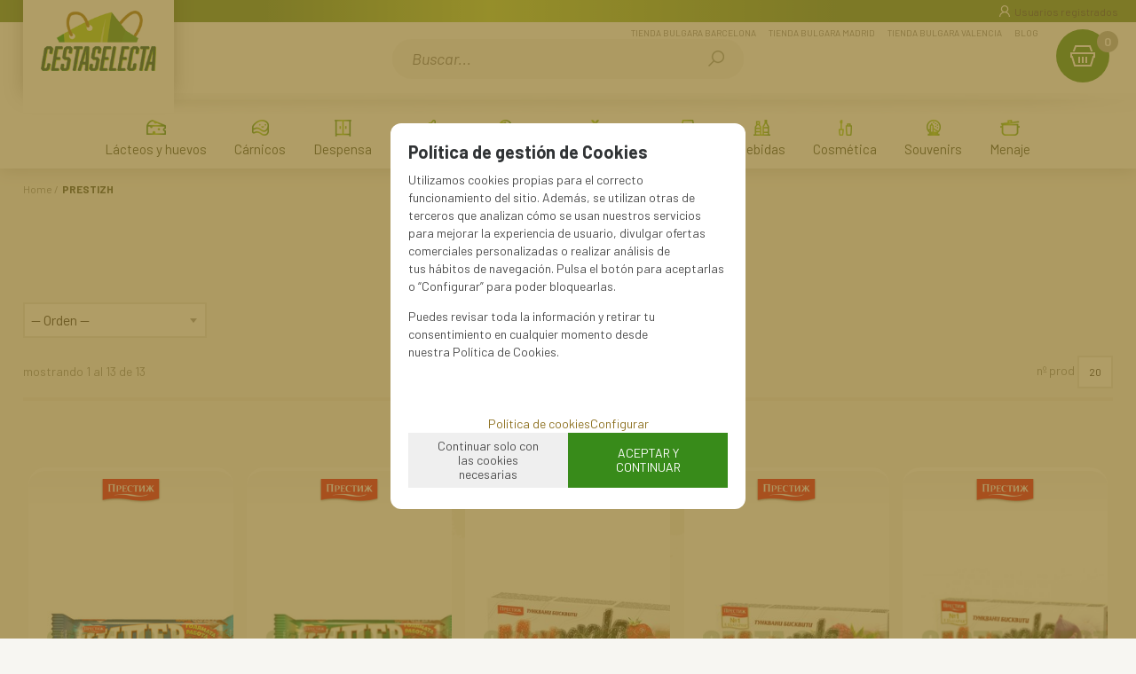

--- FILE ---
content_type: text/html; charset=UTF-8
request_url: https://www.cestaselecta.es/prestizh-lp-1-50-marca-93/
body_size: 15921
content:
<!DOCTYPE html>
<html lang="es">
<head>
<meta http-equiv="Content-Type" content="text/html; charset=UTF-8">
	<title>PRESTIZH - Cesta Selecta</title>
	<meta name="dc.title" content="PRESTIZH - Cesta Selecta">
	<meta name="description" content="BARQUILLO HIPER 50gr, BARQUILLO HIPER AVELLANA 50gr, GALLETAS MIRAZH FRESA 178gr, GALLETAS MIRAZH FRAMBUESA 178gr, GALLETAS MIRAZH HIGOS 178g, GALLETAS CLASIC TRAYANA PRESTIZH 175gr ...">
	<meta name="dc.description" content="BARQUILLO HIPER 50gr, BARQUILLO HIPER AVELLANA 50gr, GALLETAS MIRAZH FRESA 178gr, GALLETAS MIRAZH FRAMBUESA 178gr, GALLETAS MIRAZH HIGOS 178g, GALLETAS CLASIC TRAYANA PRESTIZH 175gr ...">
 	<meta name="keywords" content="prestizh">
 	<meta name="dc.keywords" content="prestizh">
 	<meta name="author" content="Desarrollado con www.gesio.com">	

	<link rel="preload" as="style" href="/mediap/css/style_17_1_min.css">
<link rel="preload" as="style" href="/mediap/css/color.php?skin_id=101&amp;idsite=1&amp;idioma=50">
<link rel="preload" as="script" href="/jquery/jquery-1.11.3.min.js">
<link rel="preload" as="script" href="/jquery_ui/jquery-ui-1.12.1.min.js">
<link rel="preload" as="script" href="/javascript/funciones_publica_17_1_min.js?d">
<link rel="preload" as="script" href="/javascript/funciones_extra_17_1_min.js">
	<link rel="canonical" href="https://www.cestaselecta.es/prestizh-lp-1-50-marca-93/" />
		<link rel="icon" href="/cms/site_0001/ficherosPlantilla/favicon.ico" type="image/ico">
	<link rel="SHORTCUT ICON" href="/cms/site_0001/ficherosPlantilla/favicon.ico">
	<link href='//fonts.googleapis.com/css?family=Roboto:300,400,400italic,700,700italic,900' rel='stylesheet' type='text/css'>	<link rel="stylesheet" href="/jquery_contador/jquery.countdown.css" />
	<link rel="stylesheet" href="/fancybox_2.1.5/jquery-fancybox-gesio.css" />
	<link rel="stylesheet" type="text/css" href="/mediap/css/Font-Awesome-master/css/font-awesome.min.css">
	<link rel="stylesheet" type="text/css" href="/mediap/css/Font-Awesome-master/css/styles.min.css">
	<link rel="stylesheet" type="text/css" href="/mediap/css/impresion.css" media="print">
	<link rel="alternate" type="application/rss+xml" title="Recetas Búlgaras - Cesta Selecta" href="https://www.cestaselecta.es/cms/site_0001/rss/12_50.xml">
	<link rel="alternate" type="application/rss+xml" title="Bulgaria - Cesta Selecta" href="https://www.cestaselecta.es/cms/site_0001/rss/13_50.xml">
	<link rel="stylesheet" type="text/css" href="/mediap/css/animate.css">	<link rel="stylesheet" type="text/css" href="/mediap/css/style_17_1_min.css">
		

<link rel="stylesheet" type="text/css" href="/mediap/css/color.php?skin_id=101&amp;idsite=1&amp;idioma=50">
		<script type="text/JavaScript" defer>
		var idsite = 1;
		var idioma = 50;
		var url_dominio = 'https://www.cestaselecta.es/';
		if (location.protocol == 'https:') {
			url_dominio = 'https://www.cestaselecta.es/';
		}

		var autocompletar = 0;
		var autocompletar_tipo = 1;
		var autocompletar_ancho = 350;
		var resultados_tiempo_real = 1;
		var autocompletar_mostrar_foto = '0';
		var num_productos_en_cesta = 0;
		var ccc_usuarios_cif_obligatorio = 0;
		var ccc_usuarios_telefono_obligatorio = 0;
		var ccc_usuarios_movil_obligatorio = 1;
		var ccc_cesta_registro_clientes = 2;
		var subdirectorio_site = '';
	 	var geocoder;
	 	var map;
		var icono_google_maps = '/mediap/images/iconos/ico_google_maps.png';
		var icono_desplegable_abajo = '../mediap/images/jquery_ddsmoothmenu/down.png';
		var icono_desplegable_derecha = '/cms/site_0001/ficherosPlantilla/right_arrow.svg';
		var cantidad_maxima = 20000;
		var url_anterior_aux = '/prestizh-lp-1-50-marca-93/';
		var listado_paginador_mostrar = '1';
		var cabecera_logo_alert = 0;
		var cabecera_cms_desplegable = 0;
		var cabecera_padding_left = 0;
		var cabecera_productos_desplegable = 0;
		var cabecera_cms_y_productos_desplegable = 1;
		var movil_intercambiar_columnas = 1;
    var desplegable_multicolumna = 0;
		var movil_intercambiar_columnas_ancho = 800;
		var buscador_resultados_mientras_tampag = 20;
		var buscador_resultados_mientras_min = 5;
		var buscador_resultados_mientras_retardo = 320;
		var listado_rotacion_imagenes = 0;
		var cms_auto_display = 0;
		var productos_auto_display = 0;
		var cms_y_productos_desplegable_auto_display = 1;
		var clase_animacion = 'fadeIn';
var sin_menu = false;		var current_url = new String(window.location.href);
		var url_prefix = "";
		if (current_url.indexOf("/PlantillasSites/Plantilla5") > 0) {
			url_prefix = "/PlantillasSites/Plantilla5/";
		}
	</script>
    <script src="/jquery/jquery-1.11.3.min.js" type="text/javascript"></script>
	<script src="/jquery/jquery-migrate-1.2.1.min" type="text/javascript"></script>
	<script src="/jquery_ui/jquery-ui-1.12.1.min.js" type="text/javascript"></script>
	<script src="/fancybox_2.1.5/jquery-fancybox-gesio.js" type="text/javascript"  defer></script>
	<script src="/jquery_contador/jquery.countdown.js" type="text/javascript"  defer></script>
	<script src="https://www.google.com/recaptcha/api.js?render=6LepUX0cAAAAAEmO91OiLNLJfE-thuyj97QJHxyX"></script>
	<script type="text/javascript" defer>
	function submit_with_recaptcha_token_if_active(form) {
		grecaptcha.ready(function() {
		    var recaptcha_action  = $(form).attr('name');
		    var input_field_token = $(form).find('input[name="token_captcha"]');
			grecaptcha.execute('6LepUX0cAAAAAEmO91OiLNLJfE-thuyj97QJHxyX', {action: recaptcha_action})
			.then(function(token) {
				if (1 > $(form).find('input[name="token_captcha"]').length) {
				    $(form).append("<input type='hidden' name='token_captcha' value='" + token + "' />");
				    input_field_token = $(form).find('input[name="token_captcha"]').first();
				} else {
				    input_field_token.val(token);
				}
				form.submit();
			});
		});
	}
	</script>
<script src="/javascript/funciones_publica_17_1_min.js?d" type="text/JavaScript"></script>
	  <script src="/javascript/funciones_extra_17_1_min.js" type="text/JavaScript"></script>		<script src="/calendar_picker/CalendarPicker.js"  type="text/javascript"></script>
				<script src="/calendar_picker/CalendarPicker.js"  type="text/javascript"></script>
			
	<script src="/js_lib/funcionesJavascript.js" type="text/JavaScript" defer></script>
 	<script src="/lang/js.php?idsite=1&amp;idioma=50&amp;siglas=es_ES" type="text/JavaScript" async></script>
	
			
				<script type="text/JavaScript" defer>

				var columnas = 4		
		$(document).ready(function(){
			$(".show_letra").click(function() {

				var id = $(this).parent().parent().attr("data-seccion");
				var tipo = $(this).parent().parent().attr("data-tipo");
				var letra = $(this).attr("data-letra");

				// A?adimos la clase activa
				$(this).siblings().removeClass("activa");
				$(this).addClass("activa");
				// --
				switch (tipo) {
					case "seccion":
						if (letra != "mostrar_todos") {
							$("#" + id + " .letra").hide();

							$("#" + id + " .parrilla").hide();

							$("#div_letras_" + id).remove();

							$("#" + id).append("<div id='div_letras_" + id + "'></div>");

							$("#" + id +" .letra_" + letra).each(function(){
								$("#div_letras_" + id).append("<div class='capa-logo col-xs-4 col-sm-4 col-md-4 slide'>" + $(this).html() + "</div>");
							});
						} else {
							$("#div_letras_" + id).remove();
							$("#" + id + " .parrilla .letra").show();
							$("#" + id + " .parrilla").show();
						}
					break;

					case "columna":
						if (letra != "mostrar_todos") {
							$("#" + id + " .letra").hide();
							$("#" + id +" .letra_" + letra).show();
						} else {
							$("#" + id + " .parrilla .letra").show();
							$("#" + id + " .parrilla").show();
						}
					break;
				}
			});
		});
	</script>
	
	 <!-- Slider regalos promocionales -->
		
		<script>
	$( document ).ready(function() {
	  $('.fancy_boxlite').fancybox({
		  padding:0,
		  autoSize : false,
		  autoCenter : true,
		  autoScale : true,
		  autoDimensions : true,
		  helpers: {
			overlay: {
			  locked: false
			}
		  }
		});
	});
	</script>
			<link rel="preconnect" href="https://fonts.gstatic.com">
<link href="https://fonts.googleapis.com/css2?family=Barlow:ital,wght@0,100;0,200;0,300;0,400;0,500;0,600;0,700;0,800;0,900;1,100;1,200;1,300;1,400;1,500;1,600;1,700;1,800;1,900&display=swap" rel="stylesheet"> 
<link href="https://fonts.googleapis.com/css2?family=EB+Garamond:ital,wght@0,400;0,500;0,600;0,700;0,800;1,400;1,500;1,600;1,700;1,800&display=swap" rel="stylesheet"> 
<meta name="viewport" content="width=device-width, user-scalable=no, maximum-scale=2">

<!-- Verificación propiedad Google Merchant | GBP -->
<meta name="google-site-verification" content="FPlsm14DTTmG_OxcMLABB8zH2RdJ5WxydoaOJlEGB3o" />
				<!-- Google tag (gtag.js) -->
<script async src="https://www.googletagmanager.com/gtag/js?id=G-Z25NFRSD5L"></script>
<script>
  window.dataLayer = window.dataLayer || [];
  function gtag(){dataLayer.push(arguments);}
  gtag('js', new Date());

  gtag('config', 'G-Z25NFRSD5L');
</script>


<script type="text/javascript">
   $(document).ready(function(){

          $( "p.rastroMigas" ).prependTo( $( "#base" ) );
          $( "#descripcionFamilia" ).appendTo( $( "#contenido" ) );

          $( "#cabecera_compartir_enlace" ).insertAfter( $( "p.rastroMigas" ) );
          $( "div.herramientas" ).appendTo( $( "#fotos" ) );
          $( "div.datosProducto" ).appendTo( $( "div.datosFicha" ) );
          $( "#contenido_textos_avanzados_pestanyas" ).insertAfter( $( "#cuadroPrecio" ) );
          $( "#div_form_anyadir_a_cesta" ).prependTo( $( "#cuadroPrecio" ) );
          $('#div_filtro_productos_85').insertBefore('#formulario_filtrar');

   });

<!-- Funciones Filtro Lateral -->

$(document).ready(function(){

	

	$(".tituloFiltro").click(function(){
		
		var visible = $(this).hasClass("visible");
		
		ocultar_filtros_red();
		
		if (visible) {
			$(this).addClass("visible");
			$(this).removeClass("no_visible");
		}
		
		mostrar_ocultar_filtro_red($(this));
                
	});
	
	ocultar_filtros_red();
});

function ocultar_filtros_red(){
	
	$(".filtro_lateral").each(function(){
		$(this).hide();
		$(this).parent().children(".tituloFiltro").removeClass("visible");
		$(this).parent().children(".tituloFiltro").addClass("no_visible");
	});

}

function mostrar_ocultar_filtro_red(titulo_filtro){
	
	if (titulo_filtro.hasClass("visible")) {
		titulo_filtro.removeClass("visible");
		titulo_filtro.addClass("no_visible");
		titulo_filtro.parent().children(".filtro_lateral").hide();
	} else {
		titulo_filtro.removeClass("no_visible");
		titulo_filtro.addClass("visible");
		titulo_filtro.parent().children(".filtro_lateral").show();
	}
}
</script>
		</head>
<body  id="body_productos_listado" class="no_log body_productos_listado_marca_93"  itemscope>		<script type="text/javascript">
   $(document).ready(function(){

if ($(window).width() < 480) {
$( "p.botonComprarFicha" ).appendTo( $( "#cuadroPrecio" ) );
}

   });
</script>			<script src="/javascript/dhtmltooltip2.js" type="text/javascript"></script>
	<span class="scrollup"><i class="fa fa-chevron-up"></i></span>
	<div id="antebase">
  <div id="base1024" class="clearfix">
	  	  	<header>
			<div id="baseCabecera">
								<div id="cabecera" style="height: 165px;">
				<div id="cestaTop" class=""  style="top:0px; right:20px;"><div id="loginTop"><div id="user"> Invitado </div><div id="botones"><a rel="nofollow" title="Registro" class="cestaRegistro loginregistro" id="registro" href="/reg-1-50/">Registro</a><span class="espaciosesion">&nbsp;/&nbsp;</span><a rel="nofollow" class="cestaSesion login" title="Iniciar sesión" id="sesion" href="/login-1-50/">Iniciar sesión</a></div></div><div id="cesta" class=""><a rel="nofollow" title="Mi cesta"><span>Mi cesta&nbsp;</span><span>0<span>&nbsp;artículos</span></span></a></div><div id="cestaAbierta"><br><img src="/mediap/images/loading.png" alt="Loading"><br><br></div></div><div id="capaLoginTop" class="" style="top:7px; right:0px;"><div id="titLoginTop"><a id="atitLoginTop" rel="nofollow" href="#1" onClick="javascript:invertir_visibilidad_menu_superior_login('/regacc-1-50-8/');">Usuarios registrados</a></div><div id="formLoginTop" align="center"><img src="/mediap/images/loading.png" alt="loading"><br><br></div></div>	    <div id="buscadorTop" style="top:17px; right:35px;">
					<form name="formulario_buscar_superior" id="formulario_buscar_superior" method="get" onsubmit="return false;">
				
				<input type="hidden" name="idsite" value="1">
				<input type="hidden" name="idioma" value="50">
				<input type="hidden" name="criterio" value="">
				<input type="hidden" name="criterio_id" value="">
				<input type="hidden" name="filtros" value="">
				<input type="hidden" name="url_action_0" value="/buscador/">
				<input type="hidden" name="url_action_1" value="/lp/">
				<input type="hidden" name="url_action_2" value="/rcms/">
				<input type="hidden" name="url_action_3" value="/rcom/">
								<input type="hidden" name="tipo_busqueda" value="1">
				 <input name="filtro_texto" placeholder="Buscar..." id="filtro_texto_buscador_top" type="text" class="camposformHomeMediano" value="" ><input type="button" class="botonform" value="buscar" >
			 </form>
		
		</div>
		<div id="menuTop"><ul style="top:5px; right:100px;"><li><img src="/mediap/images/iconos/ico_menuTop.gif" alt="Bullet" width="5" height="7" class="icomenuTop"> <a href="/tienda-bulgara-barcelona/" data-text="Tienda Bulgara Barcelona"   ><span>Tienda Bulgara Barcelona</a></span> </li><li><img src="/mediap/images/iconos/ico_menuTop.gif" alt="Bullet" width="5" height="7" class="icomenuTop"> <a href="/tienda-bulgara-madrid/" data-text="Tienda Bulgara Madrid"   ><span>Tienda Bulgara Madrid</a></span> </li><li><img src="/mediap/images/iconos/ico_menuTop.gif" alt="Bullet" width="5" height="7" class="icomenuTop"> <a href="/tienda-bulgara-valencia/" data-text="Tienda Bulgara Valencia"   ><span>Tienda Bulgara Valencia</a></span> </li><li id="top-blog"><img src="/mediap/images/iconos/ico_menuTop.gif" alt="Bullet" width="5" height="7" class="icomenuTop"> <a href="/blog-1-50/">Blog</a></li></ul>
	    </div>
			    <div class="logo" style="top:35px; right:850px;"><a id="cabecera_logo" href="https://www.cestaselecta.es" data-url=""><img src="/cms/site_0001/ficherosPlantilla/logo_CestaSelecta.png" alt="Ir a la home" id="img_logo" width="191" height="100"></a>		</div>
					  <nav ><!-- menu_superior_deplegable_productos_y_cms_marcasadicionalmente (cfg_orden_menu_superior: 2) -->
			  <div id="div_menu_superior_desplegable_productos" class="ddsmoothmenu menu_responsive_productos" style="top:80px; left:0px;">
				<div id="mobnav-btn-prod" style="display: none;" onClick="botonMenuGlobalSuperiorProductos();"><i class="fa fa-bars"></i> </div>
				 <ul id="ul_menu_superior_desplegable_productos" style="list-style-type:none">
					
<!-- recorrer_arbol(0) ... --><li id="li_desplegable_productos_6"><a id="li_desplegable_productos_6" href="/lacteos-y-huevos-lp-1-50-familia-6/" class="desplegable_principal catalogo_1_nivel" title="Lácteos y huevos">Lácteos y huevos </a><img class="downarrowclass" src="/mediap/images/jquery_ddsmoothmenu/down.png"><ul style="display: none; top: 32px; visibility: visible;" id="submenu2"><li id="li_desplegable_productos_43"><a id="li_desplegable_productos_43" href="/quesos-blancos-salados-lp-1-50-familia-43/" class="desplegable_secundario catalogo_2_nivel min_width_deplegable" title="Quesos blancos salados">Quesos blancos salados </a><img class="rightarrowclass" src="/cms/site_0001/ficherosPlantilla/right_arrow.svg"><ul style="display: none; top: 32px; visibility: visible;" id="submenu2"><li id="li_desplegable_productos_47"><a id="li_desplegable_productos_47" href="/queso-blanco-de-oveja-lp-1-50-familia-47/" class="desplegable_terciario catalogo_3_nivel min_width_deplegable" title="Queso blanco de Oveja">Queso blanco de Oveja </a></li><li id="li_desplegable_productos_46"><a id="li_desplegable_productos_46" href="/queso-blanco-de-vaca-lp-1-50-familia-46/" class="desplegable_terciario catalogo_3_nivel min_width_deplegable" title="Queso blanco de Vaca">Queso blanco de Vaca </a></li><li id="li_desplegable_productos_49"><a id="li_desplegable_productos_49" href="/queso-blanco-de-cabra-lp-1-50-familia-49/" class="desplegable_terciario catalogo_3_nivel min_width_deplegable" title="Queso blanco de Cabra">Queso blanco de Cabra </a></li><li id="li_desplegable_productos_48"><a id="li_desplegable_productos_48" href="/queso-blanco-de-bufala-lp-1-50-familia-48/" class="desplegable_terciario catalogo_3_nivel min_width_deplegable" title="Queso blanco de Búfala">Queso blanco de Búfala </a></li></ul></li><li id="li_desplegable_productos_44"><a id="li_desplegable_productos_44" href="/quesos-kashkaval-lp-1-50-familia-44/" class="desplegable_secundario catalogo_2_nivel min_width_deplegable" title="Quesos Kashkaval">Quesos Kashkaval </a></li><li id="li_desplegable_productos_53"><a id="li_desplegable_productos_53" href="/quesos-untar-lp-1-50-familia-53/" class="desplegable_secundario catalogo_2_nivel min_width_deplegable" title="Quesos Untar">Quesos Untar </a></li><li id="li_desplegable_productos_45"><a id="li_desplegable_productos_45" href="/yogur-bulgaro-lp-1-50-familia-45/" class="desplegable_secundario catalogo_2_nivel min_width_deplegable" title="Yogur Búlgaro">Yogur Búlgaro </a></li><li id="li_desplegable_productos_50"><a id="li_desplegable_productos_50" href="/bebidas-lacteas-lp-1-50-familia-50/" class="desplegable_secundario catalogo_2_nivel min_width_deplegable" title="Bebidas lácteas">Bebidas lácteas </a></li><li id="li_desplegable_productos_51"><a id="li_desplegable_productos_51" href="/postres-y-nata-lp-1-50-familia-51/" class="desplegable_secundario catalogo_2_nivel min_width_deplegable" title="Postres y nata">Postres y nata </a></li><li id="li_desplegable_productos_52"><a id="li_desplegable_productos_52" href="/mantequilla-lp-1-50-familia-52/" class="desplegable_secundario catalogo_2_nivel min_width_deplegable" title="Mantequilla">Mantequilla </a></li><li id="li_desplegable_productos_115"><a id="li_desplegable_productos_115" href="/huevos-lp-1-50-familia-115/" class="desplegable_secundario catalogo_2_nivel min_width_deplegable" title="Huevos">Huevos </a></li><li id="li_desplegable_productos_116"><a id="li_desplegable_productos_116" href="/helados-lp-1-50-familia-116/" class="desplegable_secundario catalogo_2_nivel min_width_deplegable" title="Helados">Helados </a></li></ul></li><li id="li_desplegable_productos_7"><a id="li_desplegable_productos_7" href="/carnicos-lp-1-50-familia-7/" class="desplegable_principal catalogo_1_nivel" title="Cárnicos">Cárnicos </a><img class="downarrowclass" src="/mediap/images/jquery_ddsmoothmenu/down.png"><ul style="display: none; top: 32px; visibility: visible;" id="submenu2"><li id="li_desplegable_productos_89"><a id="li_desplegable_productos_89" href="/embutidos-curados-lp-1-50-familia-89/" class="desplegable_secundario catalogo_2_nivel min_width_deplegable" title="Embutidos curados">Embutidos curados </a></li><li id="li_desplegable_productos_86"><a id="li_desplegable_productos_86" href="/carne-congelada-lp-1-50-familia-86/" class="desplegable_secundario catalogo_2_nivel min_width_deplegable" title="Carne congelada">Carne congelada </a></li><li id="li_desplegable_productos_87"><a id="li_desplegable_productos_87" href="/pate-y-conservas-de-carne-lp-1-50-familia-87/" class="desplegable_secundario catalogo_2_nivel min_width_deplegable" title="Paté y conservas de carne">Paté y conservas de carne </a></li><li id="li_desplegable_productos_88"><a id="li_desplegable_productos_88" href="/pastrami-y-file-lp-1-50-familia-88/" class="desplegable_secundario catalogo_2_nivel min_width_deplegable" title="Pastrami y File">Pastrami y File </a></li><li id="li_desplegable_productos_90"><a id="li_desplegable_productos_90" href="/carnes-ahumadas-lp-1-50-familia-90/" class="desplegable_secundario catalogo_2_nivel min_width_deplegable" title="Carnes Ahumadas">Carnes Ahumadas </a></li><li id="li_desplegable_productos_91"><a id="li_desplegable_productos_91" href="/tocino-y-carne-prensada-lp-1-50-familia-91/" class="desplegable_secundario catalogo_2_nivel min_width_deplegable" title="Tocino y Carne prensada">Tocino y Carne prensada </a></li><li id="li_desplegable_productos_17"><a id="li_desplegable_productos_17" href="/salchichas-bulgaras-lp-1-50-familia-17/" class="desplegable_secundario catalogo_2_nivel min_width_deplegable" title="Salchichas Búlgaras">Salchichas Búlgaras </a></li><li id="li_desplegable_productos_112"><a id="li_desplegable_productos_112" href="/pescado-congelado-lp-1-50-familia-112/" class="desplegable_secundario catalogo_2_nivel min_width_deplegable" title="Pescado congelado">Pescado congelado </a></li></ul></li><li id="li_desplegable_productos_73"><a id="li_desplegable_productos_73" href="/despensa-lp-1-50-familia-73/" class="desplegable_principal catalogo_1_nivel" title="Despensa">Despensa </a><img class="downarrowclass" src="/mediap/images/jquery_ddsmoothmenu/down.png"><ul style="display: none; top: 32px; visibility: visible;" id="submenu2"><li id="li_desplegable_productos_74"><a id="li_desplegable_productos_74" href="/aperitivos-y-frutos-secos-lp-1-50-familia-74/" class="desplegable_secundario catalogo_2_nivel min_width_deplegable" title="Aperitivos y frutos secos">Aperitivos y frutos secos </a><img class="rightarrowclass" src="/cms/site_0001/ficherosPlantilla/right_arrow.svg"><ul style="display: none; top: 32px; visibility: visible;" id="submenu2"><li id="li_desplegable_productos_81"><a id="li_desplegable_productos_81" href="/snacks-lp-1-50-familia-81/" class="desplegable_terciario catalogo_3_nivel min_width_deplegable" title="Snacks">Snacks </a></li><li id="li_desplegable_productos_79"><a id="li_desplegable_productos_79" href="/encurtidos-lp-1-50-familia-79/" class="desplegable_terciario catalogo_3_nivel min_width_deplegable" title="Encurtidos">Encurtidos </a><img class="rightarrowclass" src="/cms/site_0001/ficherosPlantilla/right_arrow.svg"><ul style="display: none; top: 32px; visibility: visible;" id="submenu2"><li id="li_desplegable_productos_78"><a id="li_desplegable_productos_78" href="/pepinillos-lp-1-50-familia-78/" class="desplegable_cuaternario catalogo_4_nivel min_width_deplegable" title="Pepinillos">Pepinillos </a></li><li id="li_desplegable_productos_77"><a id="li_desplegable_productos_77" href="/aceitunas-lp-1-50-familia-77/" class="desplegable_cuaternario catalogo_4_nivel min_width_deplegable" title="Aceitunas">Aceitunas </a></li></ul></li><li id="li_desplegable_productos_80"><a id="li_desplegable_productos_80" href="/frutos-secos-lp-1-50-familia-80/" class="desplegable_terciario catalogo_3_nivel min_width_deplegable" title="Frutos secos">Frutos secos </a></li><li id="li_desplegable_productos_118"><a id="li_desplegable_productos_118" href="/ensaladas-lp-1-50-familia-118/" class="desplegable_terciario catalogo_3_nivel min_width_deplegable" title="Ensaladas">Ensaladas </a></li></ul></li><li id="li_desplegable_productos_85"><a id="li_desplegable_productos_85" href="/conservas-vegetales-lp-1-50-familia-85/" class="desplegable_secundario catalogo_2_nivel min_width_deplegable" title="Conservas vegetales">Conservas vegetales </a></li><li id="li_desplegable_productos_13"><a id="li_desplegable_productos_13" href="/especias-y-salsas-lp-1-50-familia-13/" class="desplegable_secundario catalogo_2_nivel min_width_deplegable" title="Especias y salsas">Especias y salsas </a><img class="rightarrowclass" src="/cms/site_0001/ficherosPlantilla/right_arrow.svg"><ul style="display: none; top: 32px; visibility: visible;" id="submenu2"><li id="li_desplegable_productos_64"><a id="li_desplegable_productos_64" href="/especias-clasicas-lp-1-50-familia-64/" class="desplegable_terciario catalogo_3_nivel min_width_deplegable" title="Especias clásicas">Especias clásicas </a></li><li id="li_desplegable_productos_65"><a id="li_desplegable_productos_65" href="/especias-mixtas-lp-1-50-familia-65/" class="desplegable_terciario catalogo_3_nivel min_width_deplegable" title="Especias mixtas">Especias mixtas </a></li><li id="li_desplegable_productos_66"><a id="li_desplegable_productos_66" href="/salsas-y-mayonesas-lp-1-50-familia-66/" class="desplegable_terciario catalogo_3_nivel min_width_deplegable" title="Salsas y mayonesas">Salsas y mayonesas </a></li></ul></li><li id="li_desplegable_productos_76"><a id="li_desplegable_productos_76" href="/arroz-y-legumbres-lp-1-50-familia-76/" class="desplegable_secundario catalogo_2_nivel min_width_deplegable" title="Arroz y legumbres ">Arroz y legumbres  </a></li><li id="li_desplegable_productos_93"><a id="li_desplegable_productos_93" href="/miel-y-mermelada-lp-1-50-familia-93/" class="desplegable_secundario catalogo_2_nivel min_width_deplegable" title="Miel y mermelada">Miel y mermelada </a></li><li id="li_desplegable_productos_54"><a id="li_desplegable_productos_54" href="/conservas-de-pescado-lp-1-50-familia-54/" class="desplegable_secundario catalogo_2_nivel min_width_deplegable" title="Conservas de pescado">Conservas de pescado </a></li><li id="li_desplegable_productos_67"><a id="li_desplegable_productos_67" href="/reposteria-lp-1-50-familia-67/" class="desplegable_secundario catalogo_2_nivel min_width_deplegable" title="Repostería">Repostería </a><img class="rightarrowclass" src="/cms/site_0001/ficherosPlantilla/right_arrow.svg"><ul style="display: none; top: 32px; visibility: visible;" id="submenu2"><li id="li_desplegable_productos_69"><a id="li_desplegable_productos_69" href="/aromas-levaduras-y-otras-lp-1-50-familia-69/" class="desplegable_terciario catalogo_3_nivel min_width_deplegable" title="Aromas, levaduras y otras">Aromas, levaduras y otras </a></li><li id="li_desplegable_productos_68"><a id="li_desplegable_productos_68" href="/pudin-y-cremas-lp-1-50-familia-68/" class="desplegable_terciario catalogo_3_nivel min_width_deplegable" title="Pudin y cremas">Pudin y cremas </a></li></ul></li><li id="li_desplegable_productos_75"><a id="li_desplegable_productos_75" href="/aceite-lp-1-50-familia-75/" class="desplegable_secundario catalogo_2_nivel min_width_deplegable" title="Aceite">Aceite </a></li></ul></li><li id="li_desplegable_productos_9"><a id="li_desplegable_productos_9" href="/panaderia-lp-1-50-familia-9/" class="desplegable_principal catalogo_1_nivel" title="Panadería">Panadería </a><img class="downarrowclass" src="/mediap/images/jquery_ddsmoothmenu/down.png"><ul style="display: none; top: 32px; visibility: visible;" id="submenu2"><li id="li_desplegable_productos_70"><a id="li_desplegable_productos_70" href="/harina-y-derivados-lp-1-50-familia-70/" class="desplegable_secundario catalogo_2_nivel min_width_deplegable" title="Harina y derivados">Harina y derivados </a></li><li id="li_desplegable_productos_71"><a id="li_desplegable_productos_71" href="/masa-de-filo-lp-1-50-familia-71/" class="desplegable_secundario catalogo_2_nivel min_width_deplegable" title="Masa de filo">Masa de filo </a></li><li id="li_desplegable_productos_83"><a id="li_desplegable_productos_83" href="/palitos-lp-1-50-familia-83/" class="desplegable_secundario catalogo_2_nivel min_width_deplegable" title="Palitos">Palitos </a></li><li id="li_desplegable_productos_82"><a id="li_desplegable_productos_82" href="/snacks-de-pan-lp-1-50-familia-82/" class="desplegable_secundario catalogo_2_nivel min_width_deplegable" title="Snacks de pan">Snacks de pan </a></li><li id="li_desplegable_productos_72"><a id="li_desplegable_productos_72" href="/congelado-lp-1-50-familia-72/" class="desplegable_secundario catalogo_2_nivel min_width_deplegable" title="Congelado">Congelado </a></li><li id="li_desplegable_productos_84"><a id="li_desplegable_productos_84" href="/pasta-lp-1-50-familia-84/" class="desplegable_secundario catalogo_2_nivel min_width_deplegable" title="Pasta">Pasta </a></li><li id="li_desplegable_productos_113"><a id="li_desplegable_productos_113" href="/mona-de-pascua-lp-1-50-familia-113/" class="desplegable_secundario catalogo_2_nivel min_width_deplegable" title="Mona de Pascua">Mona de Pascua </a></li></ul></li><li id="li_desplegable_productos_10"><a id="li_desplegable_productos_10" href="/dulces-lp-1-50-familia-10/" class="desplegable_principal catalogo_1_nivel" title="Dulces">Dulces </a><img class="downarrowclass" src="/mediap/images/jquery_ddsmoothmenu/down.png"><ul style="display: none; top: 32px; visibility: visible;" id="submenu2"><li id="li_desplegable_productos_58"><a id="li_desplegable_productos_58" href="/delicia-turca-lokum-lp-1-50-familia-58/" class="desplegable_secundario catalogo_2_nivel min_width_deplegable" title="Delicia turca (lokum)">Delicia turca (lokum) </a></li><li id="li_desplegable_productos_59"><a id="li_desplegable_productos_59" href="/barquillos-lp-1-50-familia-59/" class="desplegable_secundario catalogo_2_nivel min_width_deplegable" title="Barquillos">Barquillos </a></li><li id="li_desplegable_productos_111"><a id="li_desplegable_productos_111" href="/caramelos-lp-1-50-familia-111/" class="desplegable_secundario catalogo_2_nivel min_width_deplegable" title="Caramelos">Caramelos </a></li><li id="li_desplegable_productos_62"><a id="li_desplegable_productos_62" href="/bombones-y-chocolates-lp-1-50-familia-62/" class="desplegable_secundario catalogo_2_nivel min_width_deplegable" title="Bombones y chocolates">Bombones y chocolates </a></li><li id="li_desplegable_productos_60"><a id="li_desplegable_productos_60" href="/bollos-y-cruasanes-lp-1-50-familia-60/" class="desplegable_secundario catalogo_2_nivel min_width_deplegable" title="Bollos y cruasanes">Bollos y cruasanes </a></li><li id="li_desplegable_productos_61"><a id="li_desplegable_productos_61" href="/galletas-lp-1-50-familia-61/" class="desplegable_secundario catalogo_2_nivel min_width_deplegable" title="Galletas">Galletas </a></li><li id="li_desplegable_productos_63"><a id="li_desplegable_productos_63" href="/pasteles-y-tartas-lp-1-50-familia-63/" class="desplegable_secundario catalogo_2_nivel min_width_deplegable" title="Pasteles y tartas">Pasteles y tartas </a></li></ul></li><li id="li_desplegable_productos_8"><a id="li_desplegable_productos_8" href="/fruta-y-verdura-lp-1-50-familia-8/" class="desplegable_principal catalogo_1_nivel" title="Fruta y verdura">Fruta y verdura </a></li><li id="li_desplegable_productos_16"><a id="li_desplegable_productos_16" href="/bodega-lp-1-50-familia-16/" class="desplegable_principal catalogo_1_nivel" title="Bodega">Bodega </a><img class="downarrowclass" src="/mediap/images/jquery_ddsmoothmenu/down.png"><ul style="display: none; top: 32px; visibility: visible;" id="submenu2"><li id="li_desplegable_productos_29"><a id="li_desplegable_productos_29" href="/vino-dulce-lp-1-50-familia-29/" class="desplegable_secundario catalogo_2_nivel min_width_deplegable" title="Vino dulce">Vino dulce </a></li><li id="li_desplegable_productos_25"><a id="li_desplegable_productos_25" href="/vino-blanco-lp-1-50-familia-25/" class="desplegable_secundario catalogo_2_nivel min_width_deplegable" title="Vino blanco">Vino blanco </a></li><li id="li_desplegable_productos_26"><a id="li_desplegable_productos_26" href="/vino-tinto-lp-1-50-familia-26/" class="desplegable_secundario catalogo_2_nivel min_width_deplegable" title="Vino tinto">Vino tinto </a></li><li id="li_desplegable_productos_27"><a id="li_desplegable_productos_27" href="/vino-rosado-lp-1-50-familia-27/" class="desplegable_secundario catalogo_2_nivel min_width_deplegable" title="Vino rosado">Vino rosado </a></li></ul></li><li id="li_desplegable_productos_34"><a id="li_desplegable_productos_34" href="/bebidas-lp-1-50-familia-34/" class="desplegable_principal catalogo_1_nivel" title="Bebidas">Bebidas </a><img class="downarrowclass" src="/mediap/images/jquery_ddsmoothmenu/down.png"><ul style="display: none; top: 32px; visibility: visible;" id="submenu2"><li id="li_desplegable_productos_11"><a id="li_desplegable_productos_11" href="/bebidas-no-alcoholicas-lp-1-50-familia-11/" class="desplegable_secundario catalogo_2_nivel min_width_deplegable" title="Bebidas no alcohólicas">Bebidas no alcohólicas </a><img class="rightarrowclass" src="/cms/site_0001/ficherosPlantilla/right_arrow.svg"><ul style="display: none; top: 32px; visibility: visible;" id="submenu2"><li id="li_desplegable_productos_22"><a id="li_desplegable_productos_22" href="/te-e-infusiones-lp-1-50-familia-22/" class="desplegable_terciario catalogo_3_nivel min_width_deplegable" title="Té e infusiones">Té e infusiones </a></li><li id="li_desplegable_productos_19"><a id="li_desplegable_productos_19" href="/zumos-y-siropes-lp-1-50-familia-19/" class="desplegable_terciario catalogo_3_nivel min_width_deplegable" title="Zumos y siropes">Zumos y siropes </a></li><li id="li_desplegable_productos_21"><a id="li_desplegable_productos_21" href="/cafe-lp-1-50-familia-21/" class="desplegable_terciario catalogo_3_nivel min_width_deplegable" title="Café">Café </a></li><li id="li_desplegable_productos_18"><a id="li_desplegable_productos_18" href="/agua-lp-1-50-familia-18/" class="desplegable_terciario catalogo_3_nivel min_width_deplegable" title="Agua">Agua </a></li><li id="li_desplegable_productos_20"><a id="li_desplegable_productos_20" href="/refrescos-lp-1-50-familia-20/" class="desplegable_terciario catalogo_3_nivel min_width_deplegable" title="Refrescos">Refrescos </a></li><li id="li_desplegable_productos_23"><a id="li_desplegable_productos_23" href="/otras-bebidas-lp-1-50-familia-23/" class="desplegable_terciario catalogo_3_nivel min_width_deplegable" title="Otras bebidas">Otras bebidas </a></li></ul></li><li id="li_desplegable_productos_12"><a id="li_desplegable_productos_12" href="/bebidas-alcoholicas-lp-1-50-familia-12/" class="desplegable_secundario catalogo_2_nivel min_width_deplegable" title="Bebidas alcohólicas">Bebidas alcohólicas </a><img class="rightarrowclass" src="/cms/site_0001/ficherosPlantilla/right_arrow.svg"><ul style="display: none; top: 32px; visibility: visible;" id="submenu2"><li id="li_desplegable_productos_24"><a id="li_desplegable_productos_24" href="/aguardiente-lp-1-50-familia-24/" class="desplegable_terciario catalogo_3_nivel min_width_deplegable" title="Aguardiente">Aguardiente </a></li><li id="li_desplegable_productos_33"><a id="li_desplegable_productos_33" href="/anis-lp-1-50-familia-33/" class="desplegable_terciario catalogo_3_nivel min_width_deplegable" title="Anis">Anis </a></li><li id="li_desplegable_productos_30"><a id="li_desplegable_productos_30" href="/cerveza-lp-1-50-familia-30/" class="desplegable_terciario catalogo_3_nivel min_width_deplegable" title="Cerveza">Cerveza </a></li><li id="li_desplegable_productos_31"><a id="li_desplegable_productos_31" href="/brandy-lp-1-50-familia-31/" class="desplegable_terciario catalogo_3_nivel min_width_deplegable" title="Brandy">Brandy </a></li><li id="li_desplegable_productos_32"><a id="li_desplegable_productos_32" href="/licor-lp-1-50-familia-32/" class="desplegable_terciario catalogo_3_nivel min_width_deplegable" title="Licor">Licor </a></li></ul></li></ul></li><li id="li_desplegable_productos_14"><a id="li_desplegable_productos_14" href="/cosmetica-lp-1-50-familia-14/" class="desplegable_principal catalogo_1_nivel" title="Cosmética">Cosmética </a><img class="downarrowclass" src="/mediap/images/jquery_ddsmoothmenu/down.png"><ul style="display: none; top: 32px; visibility: visible;" id="submenu2"><li id="li_desplegable_productos_39"><a id="li_desplegable_productos_39" href="/cara-lp-1-50-familia-39/" class="desplegable_secundario catalogo_2_nivel min_width_deplegable" title="Cara">Cara </a></li><li id="li_desplegable_productos_37"><a id="li_desplegable_productos_37" href="/crema-de-manos-lp-1-50-familia-37/" class="desplegable_secundario catalogo_2_nivel min_width_deplegable" title="Crema de manos">Crema de manos </a></li><li id="li_desplegable_productos_41"><a id="li_desplegable_productos_41" href="/arcilla-lp-1-50-familia-41/" class="desplegable_secundario catalogo_2_nivel min_width_deplegable" title="Arcilla">Arcilla </a></li><li id="li_desplegable_productos_40"><a id="li_desplegable_productos_40" href="/jabon-y-gel-de-ducha-lp-1-50-familia-40/" class="desplegable_secundario catalogo_2_nivel min_width_deplegable" title="Jabón y gel de ducha">Jabón y gel de ducha </a></li><li id="li_desplegable_productos_38"><a id="li_desplegable_productos_38" href="/cuerpo-lp-1-50-familia-38/" class="desplegable_secundario catalogo_2_nivel min_width_deplegable" title="Cuerpo">Cuerpo </a></li><li id="li_desplegable_productos_42"><a id="li_desplegable_productos_42" href="/bebe-lp-1-50-familia-42/" class="desplegable_secundario catalogo_2_nivel min_width_deplegable" title="Bebé">Bebé </a></li><li id="li_desplegable_productos_107"><a id="li_desplegable_productos_107" href="/pack-regalo-lp-1-50-familia-107/" class="desplegable_secundario catalogo_2_nivel min_width_deplegable" title="Pack regalo">Pack regalo </a></li><li id="li_desplegable_productos_108"><a id="li_desplegable_productos_108" href="/hombre-lp-1-50-familia-108/" class="desplegable_secundario catalogo_2_nivel min_width_deplegable" title="Hombre">Hombre </a></li><li id="li_desplegable_productos_119"><a id="li_desplegable_productos_119" href="/pelo-lp-1-50-familia-119/" class="desplegable_secundario catalogo_2_nivel min_width_deplegable" title="Pelo">Pelo </a></li></ul></li><li id="li_desplegable_productos_15"><a id="li_desplegable_productos_15" href="/souvenirs-lp-1-50-familia-15/" class="desplegable_principal catalogo_1_nivel" title="Souvenirs">Souvenirs </a><img class="downarrowclass" src="/mediap/images/jquery_ddsmoothmenu/down.png"><ul style="display: none; top: 32px; visibility: visible;" id="submenu2"><li id="li_desplegable_productos_120"><a id="li_desplegable_productos_120" href="/martenitsa-lp-1-50-familia-120/" class="desplegable_secundario catalogo_2_nivel min_width_deplegable" title="Martenitsa">Martenitsa </a></li><li id="li_desplegable_productos_121"><a id="li_desplegable_productos_121" href="/pascua-lp-1-50-familia-121/" class="desplegable_secundario catalogo_2_nivel min_width_deplegable" title="Pascua">Pascua </a></li><li id="li_desplegable_productos_122"><a id="li_desplegable_productos_122" href="/otros-lp-1-50-familia-122/" class="desplegable_secundario catalogo_2_nivel min_width_deplegable" title="Otros">Otros </a></li></ul></li><li id="li_desplegable_productos_106"><a id="li_desplegable_productos_106" href="/menaje-lp-1-50-familia-106/" class="desplegable_principal catalogo_1_nivel" title="Menaje">Menaje </a><img class="downarrowclass" src="/mediap/images/jquery_ddsmoothmenu/down.png"><ul style="display: none; top: 32px; visibility: visible;" id="submenu2"><li id="li_desplegable_productos_110"><a id="li_desplegable_productos_110" href="/pequenos-electrodomesticos-lp-1-50-familia-110/" class="desplegable_secundario catalogo_2_nivel min_width_deplegable" title="Pequeños electrodomésticos">Pequeños electrodomésticos </a></li><li id="li_desplegable_productos_109"><a id="li_desplegable_productos_109" href="/menaje-de-cocina-lp-1-50-familia-109/" class="desplegable_secundario catalogo_2_nivel min_width_deplegable" title="Menaje de cocina">Menaje de cocina </a></li></ul></li>
<!-- recorrer_arbol(0) ... -->				</ul>
			  </div>
			 </nav>
			 				</div>
			</div>
		</header>
			   	  
	  <div id="base" class="clearfix">

	  		  <aside>
		   <div id="izda">
		  	&nbsp;
	       </div>
		  </aside>
			    <!-- CENTRO --> 
			<div id="centro" class="dobleColumna">
	 

		  	      	<p id="breadcrumb" class="rastroMigas"><span><a href="https://www.cestaselecta.es">Home</a>&nbsp;</span>&nbsp;<span itemscope itemtype="http://schema.org/BreadcrumbList">
				<span itemprop="itemListElement"  itemscope itemtype="http://schema.org/ListItem">
					<a href="/prestizh-lp-1-50-marca-93/" itemprop="url">
						<strong itemprop="name">PRESTIZH</strong>
					</a>
					<span style="display:none;" itemprop="position">1</span>
				</span>
			  </span></p>
		  		      <section id="productos_listado">
				<div id="contenido">
				<h1>PRESTIZH</h1>			    <form name="formulario_filtrar" id="formulario_filtrar" action="/lp/" method="get">

					<input type="hidden" name="idsite" 					value="1">
					<input type="hidden" name="idioma" 					value="50">
					<input type="hidden" name="criterio" 				value="marca">
					<input type="hidden" name="criterio_id" 			value="93">		
					<input type="hidden" name="filtros" 				value="">
					<input type="hidden" name="visualizacion" 			value="mini">
					<input type="hidden" name="total" 					value="13">
					<input type="hidden" name="con_stock" 				value="0">
					
												   <table class="visualizacion top">
							   <tr>
    <td id="td_productos_orden">
                <span class="filtro">
            <select name="orden" onchange="filtrar_productos();" class="filtro">       
                <option value="normal" selected>-- Orden --</option>
                <option value="precio" >Más barato a más caro</option><option value="precio_desc" >Más caro a más barato</option><option value="fecha" >Más nuevo a más viejo</option><option value="lanzamiento" >Fecha de lanzamiento</option><option value="stock" >Más stock a menos stock</option><option value="alfabetico" >Alfabético</option><option value="referencia" >Referencia</option><option value="referencia" >Subfamilias</option>            </select>
        </span>
            </td>

    <td id="td_productos_vistas" class="alignRight">
            </td>
</tr>
<tr>
    <td class="muestra">
        <span id="productosListado">
            <span class="paginas"><span style="vertical-align: middle;">    <span>mostrando <strong>1</strong> al <strong class="total_mostrando">13</strong> de <strong>13</strong></span></span></span>        </span>
    </td>

    <td class="muestra alignRight" id="paginador_arriba"><span>nº prod <input name="tampag" type="text" class="camposformHome numprod" value="20" onkeypress="return submitenter_tampag(this,event)"></span></td>
</tr>
							   </table>
							  								<input type="hidden" name="filtrado_precios" 	value="">
																<input type="hidden" name="filtrado_familias" 	value="">
																<input type="hidden" name="filtrado_tipos" 	value="">
																<input type="hidden" name="filtrado_marcas" 	value="">
																<input type="hidden" name="filtrado_tallas" 	value="">
																<input type="hidden" name="filtrado_colores" 	value="">
																<input type="hidden" name="filtrado_campos_dinamicos" 	value="">
																<input type="hidden" name="filtrado_oferta" 	value="">
																<input type="hidden" name="filtrado_stock" 	value="">
																<input type="hidden" name="filtrado_reservados" 	value="">
																<input type="hidden" name="filtrado_agrupadores_con_tags" 	value="">
								</form><div class="baseTablaMini"><div id="product_list_marca" class="product_list marca ">                    <ul id="producto_322"  class="mini animacion" >

        <li class="imagen_marca"><a href="/prestizh-lp-1-50-marca-93/" class="fotoMarca" rel="nofollow"> <img id="" src="/dyndata/marcas/imagenes/img_1381_fe59a27b742e252cfd59eaa13a438681_3.png" itemprop="logo" alt="PRESTIZH" title="PRESTIZH" onmouseout="hideddrivetip()" onmouseover="ddrivetip('&lt;table width=\&amp;#039;100%\&amp;#039; cellspacing=\&amp;#039;0\&amp;#039; cellpadding=\&amp;#039;0\&amp;#039; class=\&amp;#039;dhtmltooltip\&amp;#039; style=\&amp;#039;border: 0px;\&amp;#039;&gt;&lt;thead&gt;&lt;tr&gt;&lt;th colspan=\&amp;#039;2\&amp;#039;&gt;PRESTIZH&lt;/th&gt;&lt;/tr&gt;&lt;/thead&gt;&lt;/table&gt;', 150)"><span class="nombre">PRESTIZH</span></a></li><li class="li_mini"><div class="sticky_imagen first"></div><div class="sticky_imagen second"></div><a href="/barquillo-hiper-50gr-p-1-50-322-o-0/" class="fotoProducto"><span class="img-container"><img class="lazy visible" id="imagen_322" data-imagen-inicial="/productos/imagenes/img_327_0512031a4f48955272445914936da7cf_16.jpg" data-visualizacion=mini src="/UserFiles/images/noproduct.jpg" data-src="/productos/imagenes/img_327_0512031a4f48955272445914936da7cf_16.jpg"  alt="BARQUILLO HIPER 50gr" title="BARQUILLO HIPER 50gr"></span></a><div class="sticky_imagen third"><div class="sticky_estado"><span class="disponible"><span id="availability" data-content="in_stock"><link itemprop="availability" href="http://schema.org/InStock"/>EN STOCK</span></span></div></div><div class="sticky_imagen fourth"></div></li><li class="datosProductoSup" ></li><li class="datosTallas"></li><li class="datosProducto"><span class="referenciaDatosProducto">50200011</span><span class="codigoBarras" style='display:none'>3800061606725</span><span class="nombreProducto"><a href="/barquillo-hiper-50gr-p-1-50-322-o-0/" class="textosProducto">BARQUILLO HIPER 50gr</a></span><span id="listado_logistica_si_para_portes_gratis" title="Logística de pago (sí cuenta para envío gratis)"></span><span class="camposDinamicos"></span></li><li class="bloquePrecio"><span class="precioPrincipal" > <span class="divisa_ini"></span><span class="precio_final" itemprop="price" content="0.50" data-ratio="1">0,50</span> <span class="divisa_fin">&euro;</span><span class="unidad_medida"></span></span><span class="precioIVA"><span>10.00%&nbsp;</span>IVA incluido</span></li><li class="cantidad"><form name="formulario_cantidad_322_0f23e7" method="get" id="formulario_cantidad_322_0f23e7" class="cantidadListado" action='#'><button type="button" onclick="cambiar_cantidad_producto('restar',1,this.form,1);" class="decrement-unit">-</button><input value="1" name="cantidad" id="cantidad_322" class="campoCantidadListado" min="1" onKeyPress="return submitenter_anyadir_a_cesta_cantidad(this,event, '/cacc_1_50_1_322_999999_0/','formulario_cantidad_322_0f23e7');return false;"><button type="button" onclick="cambiar_cantidad_producto('sumar',1,this.form,1)" class="increment-unit">+</button><span>unidad</span></form></li><li class="botondeCompra"><a rel="nofollow" href="/" onClick="animacionAnyadiraCesta(322);anyadir_a_cesta_cantidad('/cacc_1_50_1_322_999999_0/','formulario_cantidad_322_0f23e7');return false;" class="botonComprar anyadirCesta">Añadir a cesta</a></li>
    </ul>
                        <ul id="producto_323"  class="mini animacion" >

        <li class="imagen_marca"><a href="/prestizh-lp-1-50-marca-93/" class="fotoMarca" rel="nofollow"> <img id="imagen_322" src="/dyndata/marcas/imagenes/img_1381_fe59a27b742e252cfd59eaa13a438681_3.png" itemprop="logo" alt="PRESTIZH" title="PRESTIZH" onmouseout="hideddrivetip()" onmouseover="ddrivetip('&lt;table width=\&amp;#039;100%\&amp;#039; cellspacing=\&amp;#039;0\&amp;#039; cellpadding=\&amp;#039;0\&amp;#039; class=\&amp;#039;dhtmltooltip\&amp;#039; style=\&amp;#039;border: 0px;\&amp;#039;&gt;&lt;thead&gt;&lt;tr&gt;&lt;th colspan=\&amp;#039;2\&amp;#039;&gt;PRESTIZH&lt;/th&gt;&lt;/tr&gt;&lt;/thead&gt;&lt;/table&gt;', 150)"><span class="nombre">PRESTIZH</span></a></li><li class="li_mini"><div class="sticky_imagen first"></div><div class="sticky_imagen second"></div><a href="/barquillo-hiper-avellana-50gr-p-1-50-323-o-1/" class="fotoProducto"><span class="img-container"><img class="lazy visible" id="imagen_323" data-imagen-inicial="/productos/imagenes/img_328_ddc14b8032e3229e911a2c9890833a24_16.png" data-visualizacion=mini src="/UserFiles/images/noproduct.jpg" data-src="/productos/imagenes/img_328_ddc14b8032e3229e911a2c9890833a24_16.png"  alt="BARQUILLO HIPER AVELLANA 50gr" title="BARQUILLO HIPER AVELLANA 50gr"></span></a><div class="sticky_imagen third"><div class="sticky_estado"><span class="disponible"><span id="availability" data-content="in_stock"><link itemprop="availability" href="http://schema.org/InStock"/>EN STOCK</span></span></div></div><div class="sticky_imagen fourth"></div></li><li class="datosProductoSup" ></li><li class="datosTallas"></li><li class="datosProducto"><span class="referenciaDatosProducto">50200012</span><span class="codigoBarras" style='display:none'>3800061603328</span><span class="nombreProducto"><a href="/barquillo-hiper-avellana-50gr-p-1-50-323-o-1/" class="textosProducto">BARQUILLO HIPER AVELLANA 50gr</a></span><span id="listado_logistica_si_para_portes_gratis" title="Logística de pago (sí cuenta para envío gratis)"></span><span class="camposDinamicos"></span></li><li class="bloquePrecio"><span class="precioPrincipal" > <span class="divisa_ini"></span><span class="precio_final" itemprop="price" content="0.50" data-ratio="1">0,50</span> <span class="divisa_fin">&euro;</span><span class="unidad_medida"></span></span><span class="precioIVA"><span>10.00%&nbsp;</span>IVA incluido</span></li><li class="cantidad"><form name="formulario_cantidad_323_9307b6" method="get" id="formulario_cantidad_323_9307b6" class="cantidadListado" action='#'><button type="button" onclick="cambiar_cantidad_producto('restar',1,this.form,1);" class="decrement-unit">-</button><input value="1" name="cantidad" id="cantidad_323" class="campoCantidadListado" min="1" onKeyPress="return submitenter_anyadir_a_cesta_cantidad(this,event, '/cacc_1_50_1_323_999999_0/','formulario_cantidad_323_9307b6');return false;"><button type="button" onclick="cambiar_cantidad_producto('sumar',1,this.form,1)" class="increment-unit">+</button><span>unidad</span></form></li><li class="botondeCompra"><a rel="nofollow" href="/" onClick="animacionAnyadiraCesta(323);anyadir_a_cesta_cantidad('/cacc_1_50_1_323_999999_0/','formulario_cantidad_323_9307b6');return false;" class="botonComprar anyadirCesta">Añadir a cesta</a></li>
    </ul>
                        <ul id="producto_368"  class="mini animacion" >

        <li class="imagen_marca"><a href="/prestizh-lp-1-50-marca-93/" class="fotoMarca" rel="nofollow"> <img id="imagen_323" src="/dyndata/marcas/imagenes/img_1381_fe59a27b742e252cfd59eaa13a438681_3.png" itemprop="logo" alt="PRESTIZH" title="PRESTIZH" onmouseout="hideddrivetip()" onmouseover="ddrivetip('&lt;table width=\&amp;#039;100%\&amp;#039; cellspacing=\&amp;#039;0\&amp;#039; cellpadding=\&amp;#039;0\&amp;#039; class=\&amp;#039;dhtmltooltip\&amp;#039; style=\&amp;#039;border: 0px;\&amp;#039;&gt;&lt;thead&gt;&lt;tr&gt;&lt;th colspan=\&amp;#039;2\&amp;#039;&gt;PRESTIZH&lt;/th&gt;&lt;/tr&gt;&lt;/thead&gt;&lt;/table&gt;', 150)"><span class="nombre">PRESTIZH</span></a></li><li class="li_mini"><div class="sticky_imagen first"></div><div class="sticky_imagen second"></div><a href="/galletas-mirazh-fresa-178gr-p-1-50-368-o-2/" class="fotoProducto"><span class="img-container"><img class="lazy visible" id="imagen_368" data-imagen-inicial="/productos/imagenes/img_358_b3a972603d979c7fb7e0abd1e196b3b8_16.jpg" data-visualizacion=mini src="/UserFiles/images/noproduct.jpg" data-src="/productos/imagenes/img_358_b3a972603d979c7fb7e0abd1e196b3b8_16.jpg"  alt="GALLETAS MIRAZH FRESA 178gr" title="GALLETAS MIRAZH FRESA 178gr"></span></a><div class="sticky_imagen third"><div class="sticky_estado"><span class="disponible"><span id="availability" data-content="in_stock"><link itemprop="availability" href="http://schema.org/InStock"/>EN STOCK</span></span></div></div><div class="sticky_imagen fourth"></div></li><li class="datosProductoSup" ></li><li class="datosTallas"></li><li class="datosProducto"><span class="referenciaDatosProducto">50400002</span><span class="codigoBarras" style='display:none'>3800061609764</span><span class="nombreProducto"><a href="/galletas-mirazh-fresa-178gr-p-1-50-368-o-2/" class="textosProducto">GALLETAS MIRAZH FRESA 178gr</a></span><span id="listado_logistica_si_para_portes_gratis" title="Logística de pago (sí cuenta para envío gratis)"></span><span class="camposDinamicos"></span></li><li class="bloquePrecio"><span class="precioPrincipal" > <span class="divisa_ini"></span><span class="precio_final" itemprop="price" content="1.90" data-ratio="1">1,90</span> <span class="divisa_fin">&euro;</span><span class="unidad_medida"></span></span><span class="precioIVA"><span>10.00%&nbsp;</span>IVA incluido</span></li><li class="cantidad"><form name="formulario_cantidad_368_c2b07a" method="get" id="formulario_cantidad_368_c2b07a" class="cantidadListado" action='#'><button type="button" onclick="cambiar_cantidad_producto('restar',1,this.form,1);" class="decrement-unit">-</button><input value="1" name="cantidad" id="cantidad_368" class="campoCantidadListado" min="1" onKeyPress="return submitenter_anyadir_a_cesta_cantidad(this,event, '/cacc_1_50_1_368_999999_0/','formulario_cantidad_368_c2b07a');return false;"><button type="button" onclick="cambiar_cantidad_producto('sumar',1,this.form,1)" class="increment-unit">+</button><span>unidad</span></form></li><li class="botondeCompra"><a rel="nofollow" href="/" onClick="animacionAnyadiraCesta(368);anyadir_a_cesta_cantidad('/cacc_1_50_1_368_999999_0/','formulario_cantidad_368_c2b07a');return false;" class="botonComprar anyadirCesta">Añadir a cesta</a></li>
    </ul>
                        <ul id="producto_370"  class="mini animacion" >

        <li class="imagen_marca"><a href="/prestizh-lp-1-50-marca-93/" class="fotoMarca" rel="nofollow"> <img id="imagen_368" src="/dyndata/marcas/imagenes/img_1381_fe59a27b742e252cfd59eaa13a438681_3.png" itemprop="logo" alt="PRESTIZH" title="PRESTIZH" onmouseout="hideddrivetip()" onmouseover="ddrivetip('&lt;table width=\&amp;#039;100%\&amp;#039; cellspacing=\&amp;#039;0\&amp;#039; cellpadding=\&amp;#039;0\&amp;#039; class=\&amp;#039;dhtmltooltip\&amp;#039; style=\&amp;#039;border: 0px;\&amp;#039;&gt;&lt;thead&gt;&lt;tr&gt;&lt;th colspan=\&amp;#039;2\&amp;#039;&gt;PRESTIZH&lt;/th&gt;&lt;/tr&gt;&lt;/thead&gt;&lt;/table&gt;', 150)"><span class="nombre">PRESTIZH</span></a></li><li class="li_mini"><div class="sticky_imagen first"></div><div class="sticky_imagen second"></div><a href="/galletas-mirazh-frambuesa-178gr-p-1-50-370-o-3/" class="fotoProducto"><span class="img-container"><img class="lazy visible" id="imagen_370" data-imagen-inicial="/productos/imagenes/img_360_11090b47ef59925afcdf121dfbbf47e6_16.jpg" data-visualizacion=mini src="/UserFiles/images/noproduct.jpg" data-src="/productos/imagenes/img_360_11090b47ef59925afcdf121dfbbf47e6_16.jpg"  alt="GALLETAS MIRAZH FRAMBUESA 178gr" title="GALLETAS MIRAZH FRAMBUESA 178gr"></span></a><div class="sticky_imagen third"><div class="sticky_estado"><span class="disponible"><span id="availability" data-content="in_stock"><link itemprop="availability" href="http://schema.org/InStock"/>EN STOCK</span></span></div></div><div class="sticky_imagen fourth"></div></li><li class="datosProductoSup" ></li><li class="datosTallas"></li><li class="datosProducto"><span class="referenciaDatosProducto">50400004</span><span class="codigoBarras" style='display:none'>3800061605667</span><span class="nombreProducto"><a href="/galletas-mirazh-frambuesa-178gr-p-1-50-370-o-3/" class="textosProducto">GALLETAS MIRAZH FRAMBUESA 178gr</a></span><span id="listado_logistica_si_para_portes_gratis" title="Logística de pago (sí cuenta para envío gratis)"></span><span class="camposDinamicos"></span></li><li class="bloquePrecio"><span class="precioPrincipal" > <span class="divisa_ini"></span><span class="precio_final" itemprop="price" content="1.90" data-ratio="1">1,90</span> <span class="divisa_fin">&euro;</span><span class="unidad_medida"></span></span><span class="precioIVA"><span>10.00%&nbsp;</span>IVA incluido</span></li><li class="cantidad"><form name="formulario_cantidad_370_8df9d5" method="get" id="formulario_cantidad_370_8df9d5" class="cantidadListado" action='#'><button type="button" onclick="cambiar_cantidad_producto('restar',1,this.form,1);" class="decrement-unit">-</button><input value="1" name="cantidad" id="cantidad_370" class="campoCantidadListado" min="1" onKeyPress="return submitenter_anyadir_a_cesta_cantidad(this,event, '/cacc_1_50_1_370_999999_0/','formulario_cantidad_370_8df9d5');return false;"><button type="button" onclick="cambiar_cantidad_producto('sumar',1,this.form,1)" class="increment-unit">+</button><span>unidad</span></form></li><li class="botondeCompra"><a rel="nofollow" href="/" onClick="animacionAnyadiraCesta(370);anyadir_a_cesta_cantidad('/cacc_1_50_1_370_999999_0/','formulario_cantidad_370_8df9d5');return false;" class="botonComprar anyadirCesta">Añadir a cesta</a></li>
    </ul>
                        <ul id="producto_377"  class="mini animacion" >

        <li class="imagen_marca"><a href="/prestizh-lp-1-50-marca-93/" class="fotoMarca" rel="nofollow"> <img id="imagen_370" src="/dyndata/marcas/imagenes/img_1381_fe59a27b742e252cfd59eaa13a438681_3.png" itemprop="logo" alt="PRESTIZH" title="PRESTIZH" onmouseout="hideddrivetip()" onmouseover="ddrivetip('&lt;table width=\&amp;#039;100%\&amp;#039; cellspacing=\&amp;#039;0\&amp;#039; cellpadding=\&amp;#039;0\&amp;#039; class=\&amp;#039;dhtmltooltip\&amp;#039; style=\&amp;#039;border: 0px;\&amp;#039;&gt;&lt;thead&gt;&lt;tr&gt;&lt;th colspan=\&amp;#039;2\&amp;#039;&gt;PRESTIZH&lt;/th&gt;&lt;/tr&gt;&lt;/thead&gt;&lt;/table&gt;', 150)"><span class="nombre">PRESTIZH</span></a></li><li class="li_mini"><div class="sticky_imagen first"></div><div class="sticky_imagen second"></div><a href="/galletas-mirazh-higos-178g-p-1-50-377-o-4/" class="fotoProducto"><span class="img-container"><img class="lazy visible" id="imagen_377" data-imagen-inicial="/productos/imagenes/img_367_d94b83bfaf91658ecb3a633e4c613dd2_16.png" data-visualizacion=mini src="/UserFiles/images/noproduct.jpg" data-src="/productos/imagenes/img_367_d94b83bfaf91658ecb3a633e4c613dd2_16.png"  alt="GALLETAS MIRAZH HIGOS 178g" title="GALLETAS MIRAZH HIGOS 178g"></span></a><div class="sticky_imagen third"><div class="sticky_estado"><span class="disponible"><span id="availability" data-content="in_stock"><link itemprop="availability" href="http://schema.org/InStock"/>EN STOCK</span></span></div></div><div class="sticky_imagen fourth"></div></li><li class="datosProductoSup" ></li><li class="datosTallas"></li><li class="datosProducto"><span class="referenciaDatosProducto">50400011</span><span class="codigoBarras" style='display:none'>3800061609801</span><span class="nombreProducto"><a href="/galletas-mirazh-higos-178g-p-1-50-377-o-4/" class="textosProducto">GALLETAS MIRAZH HIGOS 178g</a></span><span id="listado_logistica_si_para_portes_gratis" title="Logística de pago (sí cuenta para envío gratis)"></span><span class="camposDinamicos"></span></li><li class="bloquePrecio"><span class="precioPrincipal" > <span class="divisa_ini"></span><span class="precio_final" itemprop="price" content="1.90" data-ratio="1">1,90</span> <span class="divisa_fin">&euro;</span><span class="unidad_medida"></span></span><span class="precioIVA"><span>10.00%&nbsp;</span>IVA incluido</span></li><li class="cantidad"><form name="formulario_cantidad_377_10c93c" method="get" id="formulario_cantidad_377_10c93c" class="cantidadListado" action='#'><button type="button" onclick="cambiar_cantidad_producto('restar',1,this.form,1);" class="decrement-unit">-</button><input value="1" name="cantidad" id="cantidad_377" class="campoCantidadListado" min="1" onKeyPress="return submitenter_anyadir_a_cesta_cantidad(this,event, '/cacc_1_50_1_377_999999_0/','formulario_cantidad_377_10c93c');return false;"><button type="button" onclick="cambiar_cantidad_producto('sumar',1,this.form,1)" class="increment-unit">+</button><span>unidad</span></form></li><li class="botondeCompra"><a rel="nofollow" href="/" onClick="animacionAnyadiraCesta(377);anyadir_a_cesta_cantidad('/cacc_1_50_1_377_999999_0/','formulario_cantidad_377_10c93c');return false;" class="botonComprar anyadirCesta">Añadir a cesta</a></li>
    </ul>
                        <ul id="producto_367"  class="mini animacion" >

        <li class="imagen_marca"><a href="/prestizh-lp-1-50-marca-93/" class="fotoMarca" rel="nofollow"> <img id="imagen_377" src="/dyndata/marcas/imagenes/img_1381_fe59a27b742e252cfd59eaa13a438681_3.png" itemprop="logo" alt="PRESTIZH" title="PRESTIZH" onmouseout="hideddrivetip()" onmouseover="ddrivetip('&lt;table width=\&amp;#039;100%\&amp;#039; cellspacing=\&amp;#039;0\&amp;#039; cellpadding=\&amp;#039;0\&amp;#039; class=\&amp;#039;dhtmltooltip\&amp;#039; style=\&amp;#039;border: 0px;\&amp;#039;&gt;&lt;thead&gt;&lt;tr&gt;&lt;th colspan=\&amp;#039;2\&amp;#039;&gt;PRESTIZH&lt;/th&gt;&lt;/tr&gt;&lt;/thead&gt;&lt;/table&gt;', 150)"><span class="nombre">PRESTIZH</span></a></li><li class="li_mini"><div class="sticky_imagen first"></div><div class="sticky_imagen second"></div><a href="/galletas-clasic-trayana-prestizh-175gr-p-1-50-367-o-5/" class="fotoProducto"><span class="img-container"><img class="lazy visible" id="imagen_367" data-imagen-inicial="/productos/imagenes/img_357_74310ae8fd7d25b8ea7b2d67ed5ce18f_16.jpg" data-visualizacion=mini src="/UserFiles/images/noproduct.jpg" data-src="/productos/imagenes/img_357_74310ae8fd7d25b8ea7b2d67ed5ce18f_16.jpg"  alt="GALLETAS CLASIC TRAYANA PRESTIZH 175gr" title="GALLETAS CLASIC TRAYANA PRESTIZH 175gr"></span></a><div class="sticky_imagen third"><div class="sticky_estado"><span class="disponible"><span id="availability" data-content="in_stock"><link itemprop="availability" href="http://schema.org/InStock"/>EN STOCK</span></span></div></div><div class="sticky_imagen fourth"></div></li><li class="datosProductoSup" ></li><li class="datosTallas"></li><li class="datosProducto"><span class="referenciaDatosProducto">50400001</span><span class="codigoBarras" style='display:none'>3800061605469</span><span class="nombreProducto"><a href="/galletas-clasic-trayana-prestizh-175gr-p-1-50-367-o-5/" class="textosProducto">GALLETAS CLASIC TRAYANA PRESTIZH 175gr</a></span><span id="listado_logistica_si_para_portes_gratis" title="Logística de pago (sí cuenta para envío gratis)"></span><span class="camposDinamicos"></span></li><li class="bloquePrecio"><span class="precioPrincipal" > <span class="divisa_ini"></span><span class="precio_final" itemprop="price" content="1.65" data-ratio="1">1,65</span> <span class="divisa_fin">&euro;</span><span class="unidad_medida"></span></span><span class="precioIVA"><span>10.00%&nbsp;</span>IVA incluido</span></li><li class="cantidad"><form name="formulario_cantidad_367_7cf453" method="get" id="formulario_cantidad_367_7cf453" class="cantidadListado" action='#'><button type="button" onclick="cambiar_cantidad_producto('restar',1,this.form,1);" class="decrement-unit">-</button><input value="1" name="cantidad" id="cantidad_367" class="campoCantidadListado" min="1" onKeyPress="return submitenter_anyadir_a_cesta_cantidad(this,event, '/cacc_1_50_1_367_999999_0/','formulario_cantidad_367_7cf453');return false;"><button type="button" onclick="cambiar_cantidad_producto('sumar',1,this.form,1)" class="increment-unit">+</button><span>unidad</span></form></li><li class="botondeCompra"><a rel="nofollow" href="/" onClick="animacionAnyadiraCesta(367);anyadir_a_cesta_cantidad('/cacc_1_50_1_367_999999_0/','formulario_cantidad_367_7cf453');return false;" class="botonComprar anyadirCesta">Añadir a cesta</a></li>
    </ul>
                        <ul id="producto_324"  class="mini animacion" >

        <li class="imagen_marca"><a href="/prestizh-lp-1-50-marca-93/" class="fotoMarca" rel="nofollow"> <img id="imagen_367" src="/dyndata/marcas/imagenes/img_1381_fe59a27b742e252cfd59eaa13a438681_3.png" itemprop="logo" alt="PRESTIZH" title="PRESTIZH" onmouseout="hideddrivetip()" onmouseover="ddrivetip('&lt;table width=\&amp;#039;100%\&amp;#039; cellspacing=\&amp;#039;0\&amp;#039; cellpadding=\&amp;#039;0\&amp;#039; class=\&amp;#039;dhtmltooltip\&amp;#039; style=\&amp;#039;border: 0px;\&amp;#039;&gt;&lt;thead&gt;&lt;tr&gt;&lt;th colspan=\&amp;#039;2\&amp;#039;&gt;PRESTIZH&lt;/th&gt;&lt;/tr&gt;&lt;/thead&gt;&lt;/table&gt;', 150)"><span class="nombre">PRESTIZH</span></a></li><li class="li_mini"><div class="sticky_imagen first"></div><div class="sticky_imagen second"></div><a href="/barquillo-hiper-black-50gr-p-1-50-324-o-6/" class="fotoProducto"><span class="img-container"><img class="lazy visible" id="imagen_324" data-imagen-inicial="/productos/imagenes/img_329_8eec893d9d57bd4996ed332329be6542_16.jpg" data-visualizacion=mini src="/UserFiles/images/noproduct.jpg" data-src="/productos/imagenes/img_329_8eec893d9d57bd4996ed332329be6542_16.jpg"  alt="BARQUILLO HIPER BLACK 50gr" title="BARQUILLO HIPER BLACK 50gr"></span></a><div class="sticky_imagen third"><div class="sticky_estado"><span class="disponible"><span id="availability" data-content="in_stock"><link itemprop="availability" href="http://schema.org/InStock"/>EN STOCK</span></span></div></div><div class="sticky_imagen fourth"></div></li><li class="datosProductoSup" ></li><li class="datosTallas"></li><li class="datosProducto"><span class="referenciaDatosProducto">50200013</span><span class="codigoBarras" style='display:none'>3800061606367</span><span class="nombreProducto"><a href="/barquillo-hiper-black-50gr-p-1-50-324-o-6/" class="textosProducto">BARQUILLO HIPER BLACK 50gr</a></span><span id="listado_logistica_si_para_portes_gratis" title="Logística de pago (sí cuenta para envío gratis)"></span><span class="camposDinamicos"></span></li><li class="bloquePrecio"><span class="precioPrincipal" > <span class="divisa_ini"></span><span class="precio_final" itemprop="price" content="0.50" data-ratio="1">0,50</span> <span class="divisa_fin">&euro;</span><span class="unidad_medida"></span></span><span class="precioIVA"><span>10.00%&nbsp;</span>IVA incluido</span></li><li class="cantidad"><form name="formulario_cantidad_324_05e40d" method="get" id="formulario_cantidad_324_05e40d" class="cantidadListado" action='#'><button type="button" onclick="cambiar_cantidad_producto('restar',1,this.form,1);" class="decrement-unit">-</button><input value="1" name="cantidad" id="cantidad_324" class="campoCantidadListado" min="1" onKeyPress="return submitenter_anyadir_a_cesta_cantidad(this,event, '/cacc_1_50_1_324_999999_0/','formulario_cantidad_324_05e40d');return false;"><button type="button" onclick="cambiar_cantidad_producto('sumar',1,this.form,1)" class="increment-unit">+</button><span>unidad</span></form></li><li class="botondeCompra"><a rel="nofollow" href="/" onClick="animacionAnyadiraCesta(324);anyadir_a_cesta_cantidad('/cacc_1_50_1_324_999999_0/','formulario_cantidad_324_05e40d');return false;" class="botonComprar anyadirCesta">Añadir a cesta</a></li>
    </ul>
                        <ul id="producto_379"  class="mini animacion" >

        <li class="imagen_marca"><a href="/prestizh-lp-1-50-marca-93/" class="fotoMarca" rel="nofollow"> <img id="imagen_324" src="/dyndata/marcas/imagenes/img_1381_fe59a27b742e252cfd59eaa13a438681_3.png" itemprop="logo" alt="PRESTIZH" title="PRESTIZH" onmouseout="hideddrivetip()" onmouseover="ddrivetip('&lt;table width=\&amp;#039;100%\&amp;#039; cellspacing=\&amp;#039;0\&amp;#039; cellpadding=\&amp;#039;0\&amp;#039; class=\&amp;#039;dhtmltooltip\&amp;#039; style=\&amp;#039;border: 0px;\&amp;#039;&gt;&lt;thead&gt;&lt;tr&gt;&lt;th colspan=\&amp;#039;2\&amp;#039;&gt;PRESTIZH&lt;/th&gt;&lt;/tr&gt;&lt;/thead&gt;&lt;/table&gt;', 150)"><span class="nombre">PRESTIZH</span></a></li><li class="li_mini"><div class="sticky_imagen first"></div><div class="sticky_imagen second"></div><a href="/galletas-mirazh-albaricoque-216g-p-1-50-379-o-7/" class="fotoProducto"><span class="img-container"><img class="lazy visible" id="imagen_379" data-imagen-inicial="/productos/imagenes/img_369_24cae430e4dc1c56e3eaeb8c7ad48b96_16.jpg" data-visualizacion=mini src="/UserFiles/images/noproduct.jpg" data-src="/productos/imagenes/img_369_24cae430e4dc1c56e3eaeb8c7ad48b96_16.jpg"  alt="GALLETAS MIRAZH ALBARICOQUE 216g" title="GALLETAS MIRAZH ALBARICOQUE 216g"></span></a><div class="sticky_imagen third"><div class="sticky_estado"><span class="agotado"><span id="availability" data-content="out_of_stock"><link itemprop="availability" href="http://schema.org/OutOfStock"/>AGOTADO</span></span></div></div><div class="sticky_imagen fourth"></div></li><li class="datosProductoSup" ></li><li class="datosTallas"></li><li class="datosProducto"><span class="referenciaDatosProducto">50400013</span><span class="codigoBarras" style='display:none'>3800061605704</span><span class="nombreProducto"><a href="/galletas-mirazh-albaricoque-216g-p-1-50-379-o-7/" class="textosProducto">GALLETAS MIRAZH ALBARICOQUE 216g</a></span><span id="listado_logistica_si_para_portes_gratis" title="Logística de pago (sí cuenta para envío gratis)"></span><span class="camposDinamicos"></span></li><li class="bloquePrecio"><span class="precioPrincipal" > <span class="divisa_ini"></span><span class="precio_final" itemprop="price" content="1.90" data-ratio="1">1,90</span> <span class="divisa_fin">&euro;</span><span class="unidad_medida"></span></span><span class="precioIVA"><span>10.00%&nbsp;</span>IVA incluido</span></li><li style="display: none"><form name="formulario_cantidad_379_2edac6" method="get" class="cantidadListado" action="/#"><input value="1" name="cantidad" type="hidden"></form></li><li class="botondeCompra"></li>
    </ul>
                        <ul id="producto_376"  class="mini animacion" >

        <li class="imagen_marca"><a href="/prestizh-lp-1-50-marca-93/" class="fotoMarca" rel="nofollow"> <img id="imagen_379" src="/dyndata/marcas/imagenes/img_1381_fe59a27b742e252cfd59eaa13a438681_3.png" itemprop="logo" alt="PRESTIZH" title="PRESTIZH" onmouseout="hideddrivetip()" onmouseover="ddrivetip('&lt;table width=\&amp;#039;100%\&amp;#039; cellspacing=\&amp;#039;0\&amp;#039; cellpadding=\&amp;#039;0\&amp;#039; class=\&amp;#039;dhtmltooltip\&amp;#039; style=\&amp;#039;border: 0px;\&amp;#039;&gt;&lt;thead&gt;&lt;tr&gt;&lt;th colspan=\&amp;#039;2\&amp;#039;&gt;PRESTIZH&lt;/th&gt;&lt;/tr&gt;&lt;/thead&gt;&lt;/table&gt;', 150)"><span class="nombre">PRESTIZH</span></a></li><li class="li_mini"><div class="sticky_imagen first"></div><div class="sticky_imagen second"></div><a href="/galletas-mirazh-arandanos-178g-p-1-50-376-o-8/" class="fotoProducto"><span class="img-container"><img class="lazy visible" id="imagen_376" data-imagen-inicial="/productos/imagenes/img_366_5077131305408c8ad9725ead53b0b18d_16.jpg" data-visualizacion=mini src="/UserFiles/images/noproduct.jpg" data-src="/productos/imagenes/img_366_5077131305408c8ad9725ead53b0b18d_16.jpg"  alt="GALLETAS MIRAZH ARANDANOS 178g" title="GALLETAS MIRAZH ARANDANOS 178g"></span></a><div class="sticky_imagen third"><div class="sticky_estado"><span class="agotado"><span id="availability" data-content="out_of_stock"><link itemprop="availability" href="http://schema.org/OutOfStock"/>AGOTADO</span></span></div></div><div class="sticky_imagen fourth"></div></li><li class="datosProductoSup" ></li><li class="datosTallas"></li><li class="datosProducto"><span class="referenciaDatosProducto">50400010</span><span class="codigoBarras" style='display:none'>3800061609788</span><span class="nombreProducto"><a href="/galletas-mirazh-arandanos-178g-p-1-50-376-o-8/" class="textosProducto">GALLETAS MIRAZH ARANDANOS 178g</a></span><span id="listado_logistica_si_para_portes_gratis" title="Logística de pago (sí cuenta para envío gratis)"></span><span class="camposDinamicos"></span></li><li class="bloquePrecio"><span class="precioPrincipal" > <span class="divisa_ini"></span><span class="precio_final" itemprop="price" content="1.90" data-ratio="1">1,90</span> <span class="divisa_fin">&euro;</span><span class="unidad_medida"></span></span><span class="precioIVA"><span>10.00%&nbsp;</span>IVA incluido</span></li><li style="display: none"><form name="formulario_cantidad_376_1e01b0" method="get" class="cantidadListado" action="/#"><input value="1" name="cantidad" type="hidden"></form></li><li class="botondeCompra"></li>
    </ul>
                        <ul id="producto_1229"  class="mini animacion" >

        <li class="imagen_marca"><a href="/prestizh-lp-1-50-marca-93/" class="fotoMarca" rel="nofollow"> <img id="imagen_376" src="/dyndata/marcas/imagenes/img_1381_fe59a27b742e252cfd59eaa13a438681_3.png" itemprop="logo" alt="PRESTIZH" title="PRESTIZH" onmouseout="hideddrivetip()" onmouseover="ddrivetip('&lt;table width=\&amp;#039;100%\&amp;#039; cellspacing=\&amp;#039;0\&amp;#039; cellpadding=\&amp;#039;0\&amp;#039; class=\&amp;#039;dhtmltooltip\&amp;#039; style=\&amp;#039;border: 0px;\&amp;#039;&gt;&lt;thead&gt;&lt;tr&gt;&lt;th colspan=\&amp;#039;2\&amp;#039;&gt;PRESTIZH&lt;/th&gt;&lt;/tr&gt;&lt;/thead&gt;&lt;/table&gt;', 150)"><span class="nombre">PRESTIZH</span></a></li><li class="li_mini"><div class="sticky_imagen first"></div><div class="sticky_imagen second"></div><a href="/galletas-mirazh-manzana-216gr-p-1-50-1229-o-9/" class="fotoProducto"><span class="img-container"><img class="lazy visible" id="imagen_1229" data-imagen-inicial="/productos/imagenes/img_1735_59454bad8cb094a5d81987f79a6aebce_16.png" data-visualizacion=mini src="/UserFiles/images/noproduct.jpg" data-src="/productos/imagenes/img_1735_59454bad8cb094a5d81987f79a6aebce_16.png"  alt="GALLETAS MIRAZH MANZANA 216gr" title="GALLETAS MIRAZH MANZANA 216gr"></span></a><div class="sticky_imagen third"><div class="sticky_estado"><span class="agotado"><span id="availability" data-content="out_of_stock"><link itemprop="availability" href="http://schema.org/OutOfStock"/>AGOTADO</span></span></div></div><div class="sticky_imagen fourth"></div></li><li class="datosProductoSup" ></li><li class="datosTallas"></li><li class="datosProducto"><span class="referenciaDatosProducto">50400033</span><span class="codigoBarras" style='display:none'>3800061605650</span><span class="nombreProducto"><a href="/galletas-mirazh-manzana-216gr-p-1-50-1229-o-9/" class="textosProducto">GALLETAS MIRAZH MANZANA 216gr</a></span><span id="listado_logistica_si_para_portes_gratis" title="Logística de pago (sí cuenta para envío gratis)"></span><span class="camposDinamicos"></span></li><li class="bloquePrecio"><span class="precioPrincipal" > <span class="divisa_ini"></span><span class="precio_final" itemprop="price" content="1.90" data-ratio="1">1,90</span> <span class="divisa_fin">&euro;</span><span class="unidad_medida"></span></span><span class="precioIVA"><span>10.00%&nbsp;</span>IVA incluido</span></li><li style="display: none"><form name="formulario_cantidad_1229_eabf13" method="get" class="cantidadListado" action="/#"><input value="1" name="cantidad" type="hidden"></form></li><li class="botondeCompra"></li>
    </ul>
                        <ul id="producto_867"  class="mini animacion" >

        <li class="imagen_marca"><a href="/prestizh-lp-1-50-marca-93/" class="fotoMarca" rel="nofollow"> <img id="imagen_1229" src="/dyndata/marcas/imagenes/img_1381_fe59a27b742e252cfd59eaa13a438681_3.png" itemprop="logo" alt="PRESTIZH" title="PRESTIZH" onmouseout="hideddrivetip()" onmouseover="ddrivetip('&lt;table width=\&amp;#039;100%\&amp;#039; cellspacing=\&amp;#039;0\&amp;#039; cellpadding=\&amp;#039;0\&amp;#039; class=\&amp;#039;dhtmltooltip\&amp;#039; style=\&amp;#039;border: 0px;\&amp;#039;&gt;&lt;thead&gt;&lt;tr&gt;&lt;th colspan=\&amp;#039;2\&amp;#039;&gt;PRESTIZH&lt;/th&gt;&lt;/tr&gt;&lt;/thead&gt;&lt;/table&gt;', 150)"><span class="nombre">PRESTIZH</span></a></li><li class="li_mini"><div class="sticky_imagen first"></div><div class="sticky_imagen second"></div><a href="/galletas-mirazh-mora-p-1-50-867-o-10/" class="fotoProducto"><span class="img-container"><img class="lazy visible" id="imagen_867" data-imagen-inicial="/productos/imagenes/img_880_ee36c4a80432c6858e489e34a1f55502_16.jpg" data-visualizacion=mini src="/UserFiles/images/noproduct.jpg" data-src="/productos/imagenes/img_880_ee36c4a80432c6858e489e34a1f55502_16.jpg"  alt="GALLETAS MIRAZH MORA" title="GALLETAS MIRAZH MORA"></span></a><div class="sticky_imagen third"><div class="sticky_estado"><span class="agotado"><span id="availability" data-content="out_of_stock"><link itemprop="availability" href="http://schema.org/OutOfStock"/>AGOTADO</span></span></div></div><div class="sticky_imagen fourth"></div></li><li class="datosProductoSup" ></li><li class="datosTallas"></li><li class="datosProducto"><span class="referenciaDatosProducto">50400026</span><span class="codigoBarras" style='display:none'>3800061605674</span><span class="nombreProducto"><a href="/galletas-mirazh-mora-p-1-50-867-o-10/" class="textosProducto">GALLETAS MIRAZH MORA</a></span><span id="listado_logistica_si_para_portes_gratis" title="Logística de pago (sí cuenta para envío gratis)"></span><span class="camposDinamicos"></span></li><li class="bloquePrecio"><span class="precioPrincipal" > <span class="divisa_ini"></span><span class="precio_final" itemprop="price" content="1.90" data-ratio="1">1,90</span> <span class="divisa_fin">&euro;</span><span class="unidad_medida"></span></span><span class="precioIVA"><span>10.00%&nbsp;</span>IVA incluido</span></li><li style="display: none"><form name="formulario_cantidad_867_37f0bc" method="get" class="cantidadListado" action="/#"><input value="1" name="cantidad" type="hidden"></form></li><li class="botondeCompra"></li>
    </ul>
                        <ul id="producto_1192"  class="mini animacion" >

        <li class="imagen_marca"><a href="/prestizh-lp-1-50-marca-93/" class="fotoMarca" rel="nofollow"> <img id="imagen_867" src="/dyndata/marcas/imagenes/img_1381_fe59a27b742e252cfd59eaa13a438681_3.png" itemprop="logo" alt="PRESTIZH" title="PRESTIZH" onmouseout="hideddrivetip()" onmouseover="ddrivetip('&lt;table width=\&amp;#039;100%\&amp;#039; cellspacing=\&amp;#039;0\&amp;#039; cellpadding=\&amp;#039;0\&amp;#039; class=\&amp;#039;dhtmltooltip\&amp;#039; style=\&amp;#039;border: 0px;\&amp;#039;&gt;&lt;thead&gt;&lt;tr&gt;&lt;th colspan=\&amp;#039;2\&amp;#039;&gt;PRESTIZH&lt;/th&gt;&lt;/tr&gt;&lt;/thead&gt;&lt;/table&gt;', 150)"><span class="nombre">PRESTIZH</span></a></li><li class="li_mini"><div class="sticky_imagen first"></div><div class="sticky_imagen second"></div><a href="/galletas-trayana-cafe-175g-p-1-50-1192-o-11/" class="fotoProducto"><span class="img-container"><img class="lazy visible" id="imagen_1192" data-imagen-inicial="/productos/imagenes/img_1634_af3009bd439e7bf8f374e5fbf6470906_16.png" data-visualizacion=mini src="/UserFiles/images/noproduct.jpg" data-src="/productos/imagenes/img_1634_af3009bd439e7bf8f374e5fbf6470906_16.png"  alt="GALLETAS TRAYANA CAFE 175g" title="GALLETAS TRAYANA CAFE 175g"></span></a><div class="sticky_imagen third"><div class="sticky_estado"><span class="agotado"><span id="availability" data-content="out_of_stock"><link itemprop="availability" href="http://schema.org/OutOfStock"/>AGOTADO</span></span></div></div><div class="sticky_imagen fourth"></div></li><li class="datosProductoSup" ></li><li class="datosTallas"></li><li class="datosProducto"><span class="referenciaDatosProducto">50400032</span><span class="codigoBarras" style='display:none'>50400032</span><span class="nombreProducto"><a href="/galletas-trayana-cafe-175g-p-1-50-1192-o-11/" class="textosProducto">GALLETAS TRAYANA CAFE 175g</a></span><span id="listado_logistica_si_para_portes_gratis" title="Logística de pago (sí cuenta para envío gratis)"></span><span class="camposDinamicos"></span></li><li class="bloquePrecio"><span class="precioPrincipal" > <span class="divisa_ini"></span><span class="precio_final" itemprop="price" content="1.65" data-ratio="1">1,65</span> <span class="divisa_fin">&euro;</span><span class="unidad_medida"></span></span><span class="precioIVA"><span>10.00%&nbsp;</span>IVA incluido</span></li><li style="display: none"><form name="formulario_cantidad_1192_92ceb7" method="get" class="cantidadListado" action="/#"><input value="1" name="cantidad" type="hidden"></form></li><li class="botondeCompra"></li>
    </ul>
                        <ul id="producto_378"  class="mini animacion" >

        <li class="imagen_marca"><a href="/prestizh-lp-1-50-marca-93/" class="fotoMarca" rel="nofollow"> <img id="imagen_1192" src="/dyndata/marcas/imagenes/img_1381_fe59a27b742e252cfd59eaa13a438681_3.png" itemprop="logo" alt="PRESTIZH" title="PRESTIZH" onmouseout="hideddrivetip()" onmouseover="ddrivetip('&lt;table width=\&amp;#039;100%\&amp;#039; cellspacing=\&amp;#039;0\&amp;#039; cellpadding=\&amp;#039;0\&amp;#039; class=\&amp;#039;dhtmltooltip\&amp;#039; style=\&amp;#039;border: 0px;\&amp;#039;&gt;&lt;thead&gt;&lt;tr&gt;&lt;th colspan=\&amp;#039;2\&amp;#039;&gt;PRESTIZH&lt;/th&gt;&lt;/tr&gt;&lt;/thead&gt;&lt;/table&gt;', 150)"><span class="nombre">PRESTIZH</span></a></li><li class="li_mini"><div class="sticky_imagen first"></div><div class="sticky_imagen second"></div><a href="/galletas-trayana-naranja-prestizh-175g-p-1-50-378-o-12/" class="fotoProducto"><span class="img-container"><img class="lazy visible" id="imagen_378" data-imagen-inicial="/productos/imagenes/img_368_eacdc4db3082dcaedae00dd5ab2df2a8_16.jpg" data-visualizacion=mini src="/UserFiles/images/noproduct.jpg" data-src="/productos/imagenes/img_368_eacdc4db3082dcaedae00dd5ab2df2a8_16.jpg"  alt="GALLETAS TRAYANA NARANJA PRESTIZH 175g" title="GALLETAS TRAYANA NARANJA PRESTIZH 175g"></span></a><div class="sticky_imagen third"><div class="sticky_estado"><span class="agotado"><span id="availability" data-content="out_of_stock"><link itemprop="availability" href="http://schema.org/OutOfStock"/>AGOTADO</span></span></div></div><div class="sticky_imagen fourth"></div></li><li class="datosProductoSup" ></li><li class="datosTallas"></li><li class="datosProducto"><span class="referenciaDatosProducto">50400012</span><span class="codigoBarras" style='display:none'>3800061605483</span><span class="nombreProducto"><a href="/galletas-trayana-naranja-prestizh-175g-p-1-50-378-o-12/" class="textosProducto">GALLETAS TRAYANA NARANJA PRESTIZH 175g</a></span><span id="listado_logistica_si_para_portes_gratis" title="Logística de pago (sí cuenta para envío gratis)"></span><span class="camposDinamicos"></span></li><li class="bloquePrecio"><span class="precioPrincipal" > <span class="divisa_ini"></span><span class="precio_final" itemprop="price" content="1.65" data-ratio="1">1,65</span> <span class="divisa_fin">&euro;</span><span class="unidad_medida"></span></span><span class="precioIVA"><span>10.00%&nbsp;</span>IVA incluido</span></li><li style="display: none"><form name="formulario_cantidad_378_470e5b" method="get" class="cantidadListado" action="/#"><input value="1" name="cantidad" type="hidden"></form></li><li class="botondeCompra"></li>
    </ul>
    </div>    <div class="loading" id="loading" style="display: none"><img src="/mediap/images/loading.png" alt="loading"></div>
    </div>					  <table class="visualizacion bottom">
						<tr>
    <td class="muestra">
        <span id="productosListado">
            <span class="paginas"><span style="vertical-align: middle;">    <span>mostrando <strong>1</strong> al <strong class="total_mostrando">13</strong> de <strong>13</strong></span></span></span>        </span>
    </td>

    <td class="muestra alignRight" id="paginador_abajo"><span>nº prod <input name="tampag" type="text" class="camposformHome numprod" value="20" onkeypress="return submitenter_tampag(this,event)"></span></td>
</tr>
					  </table>
					  	        </div>
		
		   
		 		
	  </div>
	 </section>
	      
	  </div>
	   		  
	          <script>
            function display_price(){
                let price_container = document.getElementById('cuadroPrecio');
                let el_price = document.getElementsByClassName('precio_final')[0];
                let ratio = el_price.dataset.ratio;
                let price = el_price.getAttribute('content');
                let divisa = document.getElementsByClassName('divisa_fin')[0].innerText;
                let el_cantidad = document.getElementById('cantidad_');
                if (el_cantidad) {
                    let units = document.getElementById('cantidad_').value;

                    price = parseFloat(price);
                    ratio = parseInt(ratio);
                    units = parseInt(units);

                    let selected_price = units * (price / ratio);
                    let el_display_price = document.getElementById('_display_price');
                    if (el_display_price) {
                        el_display_price.remove();
                    }
                    el_display_price = document.createElement('DIV');
                    el_display_price.setAttribute('id', '_display_price');
                    el_display_price.classList.add('precioPrincipal');

                    selected_price = parseFloat(selected_price.toFixed(4));
                    selected_price = selected_price.toFixed(2);
                    selected_price = selected_price.toString().replace('.',',');
                
                    el_display_price.append(selected_price+divisa);
                    price_container.append(el_display_price);
                }
            }
            document.addEventListener('DOMContentLoaded', function(){
                display_price();
                let sel_unit = document.getElementById('cantidad_');
                let add_unit = document.getElementsByClassName('increment-unit')[0];
                let remove_unit = document.getElementsByClassName('decrement-unit')[0];
                if (sel_unit) {
                    sel_unit.addEventListener('change', display_price, false);
                }
                if (add_unit) {	
                    add_unit.addEventListener('click', display_price, false);
                }
                if (remove_unit) {
                    remove_unit.addEventListener('click', display_price, false);
                }
            }, false);
        </script>
        <!-- INICIO Connectif --><!-- FIN Connectif --> <footer><div id="pie" >
      
	  <address><p><span id="ilustraciones-pie">.</span></p>

<p><span id="ilustraciones-pie02">.</span></p>

<div id="datosEmpresaPie">
<p><img alt="" src="/UserFiles/images/logo_CestaSelecta_pie.png" /></p>

<p><a href="#" id="contactoMapa">Consell de Cent 493, 08013 - Barcelona</a></p>

<p><a href="callto:+34932176146" id="contactoTelefono">932 17 61 16&nbsp;&nbsp;&nbsp; </a><a href="callto:+34685890342" id="contactoMovil">685 89 03 42</a></p>

<p><a href="mailto:atencionalcliente@cestaselecta.es" id="contactoMail">atencionalcliente@cestaselecta.es</a></p>

<ul id="pie-social">
	<li class="li-fb"><a href="https://www.facebook.com/CestaSelecta">Facebook</a></li>
	<li class="li-insta"><a href="https://www.instagram.com/cestaselecta/">Instagram</a></li>
</ul>
</div>

<div id="menuPie">
<ul>
	<li><a href="https://www.cestaselecta.es/pastrami-y-file-lp-1-50-familia-88/">Pastrami y File</a></li>
	<li><a href="https://www.cestaselecta.es/queso-kashkaval-lp-1-50-familia-44/">Quesos Kashkaval</a></li>
	<li><a href="https://www.cestaselecta.es/queso-kashkaval-lp-1-50-familia-44/">Quesos Cascaval</a></li>
	<li><a href="https://www.cestaselecta.es/quesos-blancos-salados-lp-1-50-familia-43/">Quesos Sirene</a></li>
	<li><a href="https://www.cestaselecta.es/quesos-blancos-salados-lp-1-50-familia-43/">Quesos blancos salados</a></li>
	<li><a href="https://www.cestaselecta.es/tienda-rusa-barcelona">Tienda Rusa Barcelona</a></li>
</ul>

<ul>
	<li><a href="https://www.cestaselecta.es/pastrami-de-ternera-dobrotitsa-160g-p-1-50-696/">Comprar Pastrami</a></li>
	<li><a href="https://www.cestaselecta.es/dobrotitsa-lp-1-50-marca-16/">Dobrotitsa - &#1076;&#1086;&#1073;&#1088;&#1086;&#1090;&#1080;&#1094;&#1072;</a></li>
	<li><a href="https://www.cestaselecta.es/horo-lp-1-50-marca-47/">Horo - &#1061;&#1086;&#1088;&#1086;&reg;</a></li>
	<li><a href="https://www.cestaselecta.es/rubo-lp-1-50-marca-120/">Rubo - &#1056;&#1091;&#1073;&#1086;&reg;</a></li>
	<li><a href="https://www.cestaselecta.es/picantina-lp-1-50-marca-193/">Picantina&reg;</a></li>
	<li><a href="https://www.cestaselecta.es/bake-rolls-pizza-7-days-96gr-p-1-50-262/">Bake Rolls Pizza</a></li>
</ul>

<ul>
	<li><a href="https://www.cestaselecta.es/gastos-de-envio-cms-1-50/">Env&iacute;os</a></li>
	<li><a href="https://www.cestaselecta.es/devoluciones-cms-1-50">Cancelaciones y devoluciones</a></li>
	<li><a href="https://www.cestaselecta.es/tallas-y-colores-cms-1-50">Facturaci&oacute;n y pagos</a></li>
	<li><a href="https://www.cestaselecta.es/generales-cms-1-50">Registro</a></li>
	<li><a class="fancy_box fancybox.iframe" href="https://www.cestaselecta.es/proteccion-datos-cms-1-50/" id="cms_13" rel="nofollow">Protecci&oacute;n de datos</a></li>
	<li><img src="/UserFiles/images/logos_tarjetas.png" /></li>
</ul>
</div>

<div id="newsletterPie">
<h3>Suscripci&oacute;n a nuestro bolet&iacute;n</h3>

<form action="//nlacc/" method="post" name="formulario_newsletter_98"><input name="acc" type="hidden" value="1" /> <input name="idsite" type="hidden" value="1" /> <input name="idioma" type="hidden" value="50" /> <input name="lcs_id" type="hidden" value="" />
<p><label>Mantente al d&iacute;a de nuestras promociones</label> <input class="camposformHome camposformHomeActive" id="emailNewsLetter" name="email" placeholder="Introduce tu dirección de correo" type="text" /></p>

<p><input class="css-checkbox" id="acepto_condiciones_98" name="acepto_condiciones_98" type="checkbox" /> <label class="labelcheck" for="acepto_condiciones_98">He le&iacute;do y acepto la</label> <a href="/proteccion-datos-cms-1-50/">pol&iacute;tica de privacidad </a></p>

<p><input class="botonform" id="botonSuscripcion" name="enviar" onclick="javascript:CompruebaFormulario_newsletter(98);" type="button" value="suscribirme" /></p>
</form>
</div>
</address>		<table class="textosCondiciones">
			<tr>					<td class="alignLeft firmaPie"><p class="condiciones"><a href="http://www.gesio.com" target="_blank" id="desarrollado">Software Gestión</a>  <a href="http://www.gesio.com" target="_blank" id="porGesio">GESIO&reg;</a></p></td>
								
								<td class="alignRight tiemposPie">
					<p class="condiciones">0.278 seg / <span onMouseOver="ddrivetip('&lt;table width=\&amp;#039;100%\&amp;#039; cellspacing=\&amp;#039;0\&amp;#039; cellpadding=\&amp;#039;0\&amp;#039; class=\&amp;#039;dhtmltooltip\&amp;#039; style=\&amp;#039;border: 0px;\&amp;#039;&gt;&lt;thead&gt;&lt;tr&gt;&lt;th colspan=\&amp;#039;2\&amp;#039;&gt;SQL&lt;/th&gt;&lt;/tr&gt;&lt;/thead&gt;&lt;tr&gt;&lt;td class=\&amp;#039;datos\&amp;#039;&gt;206 proc - 0 hit - 0 set - 70 plan&lt;/td&gt;&lt;/tr&gt;&lt;/table&gt;', 200);" onMouseOut="hideddrivetip();">207 sql</span> / 4 MB</p>
				</td>
			</tr>
		</table>
	      </div>
   </footer>    
	<div id="jquery_alert"></div>
	<div id="jquery_background"></div>
	  </div>
</div>
		<iframe name="operaciones" style="display: none" width="800" height="800"></iframe>
	
	<div class="aviso_cookies" id="aviso_cookies">
		<div class="bloquear_entorno"></div>
		<div id="informacion_cookies">			
			<h2>Pol&iacute;tica de gesti&oacute;n de Cookies</h2>
			<div class="contenido_cookies">
				<div id="resumen_normal_cookies"><p>Utilizamos cookies propias para el correcto funcionamiento del sitio. Adem&aacute;s, se utilizan otras de terceros que analizan c&oacute;mo se usan nuestros servicios para mejorar la experiencia de usuario, divulgar ofertas comerciales personalizadas o realizar an&aacute;lisis de tus&nbsp;h&aacute;bitos de navegaci&oacute;n. Pulsa&nbsp;el bot&oacute;n para aceptarlas o &ldquo;Configurar&rdquo; para poder bloquearlas.</p>

<p>Puedes revisar toda la informaci&oacute;n y retirar tu consentimiento en cualquier momento desde nuestra&nbsp;Pol&iacute;tica de Cookies.</p>
</div>
			</div>
			<div class="url_cookies">
				<a href="https://www.cestaselecta.es/politica-de-cookies/" id="linkPrivacidad" rel="nofollow" target="_blank">Política de cookies</a>
				<a onClick="mostarMasInfoCookies();" class="enlacemenor">Configurar</a>
			</div>
			<div class="botoneraCookies">
				<button type="button" onClick=rejectCookies(1,50); class="botonSecundario">Continuar solo con las cookies necesarias</button>
				<button type="button" onClick=acceptCookies(1,50); class="botonPrincipal">ACEPTAR Y CONTINUAR</button>
			</div>
		</div>

		<div id="mas_informacion_cookies">
			<h2>Confirma tu elecci&oacute;n</h2>
			<div class="contenido_cookies">
				<div id="resumen_extendido_cookies">
					<p dir="ltr" id="docs-internal-guid-1a565cfe-7fff-6193-451e-a41b15c1656f" style="line-height: 1.38; margin-top: 12pt; margin-bottom: 12pt;"><span style="font-size: 11pt; font-family: Arial; color: rgb(0, 0, 0); background-color: transparent; font-variant-numeric: normal; font-variant-east-asian: normal; vertical-align: baseline; white-space: pre-wrap;">Si aceptas, se guardar&aacute;n cookies en tu navegador que posteriormente pueden ser le&iacute;das. Estas cookies nunca te identificar&aacute;n de forma directa, pero almacenar&aacute;n informaci&oacute;n acerca de ti, de tus preferencias y/o tu dispositivo y se usar&aacute;n para darte una experiencia web m&aacute;s dirigida y personalizada, tanto en rendimiento como a nivel comercial.</span></p>

<p dir="ltr" style="line-height: 1.38; margin-top: 12pt; margin-bottom: 12pt;"><span style="font-size: 11pt; font-family: Arial; color: rgb(0, 0, 0); background-color: transparent; font-weight: 700; font-variant-numeric: normal; font-variant-east-asian: normal; vertical-align: baseline; white-space: pre-wrap;">Cookies estrictamente necesarias</span></p>

<p dir="ltr" style="line-height: 1.38; margin-top: 12pt; margin-bottom: 12pt;"><span style="font-size: 11pt; font-family: Arial; color: rgb(0, 0, 0); background-color: transparent; font-variant-numeric: normal; font-variant-east-asian: normal; vertical-align: baseline; white-space: pre-wrap;">Estas cookies son necesarias para que el sitio web funcione correctamente y no se desactivar&aacute;n aunque rechaces las cookies. Est&aacute;n configuradas para mantener tu sesi&oacute;n de usuario activa, utilizar el carrito de compra, rellenar formularios. Estas cookies no guardan informaci&oacute;n personal sensible.</span></p>

<p dir="ltr" style="line-height: 1.38; margin-top: 12pt; margin-bottom: 12pt;"><span style="font-size: 11pt; font-family: Arial; color: rgb(0, 0, 0); background-color: transparent; font-weight: 700; font-variant-numeric: normal; font-variant-east-asian: normal; vertical-align: baseline; white-space: pre-wrap;">Cookies dirigidas</span></p>

<p dir="ltr" style="line-height: 1.38; margin-top: 12pt; margin-bottom: 12pt;"><span style="font-size: 11pt; font-family: Arial; color: rgb(0, 0, 0); background-color: transparent; font-variant-numeric: normal; font-variant-east-asian: normal; vertical-align: baseline; white-space: pre-wrap;">Son colocadas por nuestros socios o por nosotros con fines publicitarios. Gracias a ellas, se puede crear un perfil de tus intereses para ajustar mejor los anuncios que visualizas. La cantidad de anuncios seguir&aacute; siendo la misma, pero ser&aacute; publicidad m&aacute;s de tu gusto. Estas cookies no almacenan ninguna informaci&oacute;n personal, sino que utilizan identificadores an&oacute;nimos de tu navegador y dispositivo con el que accedes a internet. Si no carga estas cookies los anuncios que recibas ser&aacute;n m&aacute;s gen&eacute;ricos.</span></p>

<p dir="ltr" style="line-height: 1.38; margin-top: 12pt; margin-bottom: 12pt;"><span style="font-size: 11pt; font-family: Arial; color: rgb(0, 0, 0); background-color: transparent; font-weight: 700; font-variant-numeric: normal; font-variant-east-asian: normal; vertical-align: baseline; white-space: pre-wrap;">Cookies anal&iacute;ticas</span></p>

<p dir="ltr" style="line-height: 1.38; margin-top: 12pt; margin-bottom: 12pt;"><span style="font-size: 11pt; font-family: Arial; color: rgb(0, 0, 0); background-color: transparent; font-variant-numeric: normal; font-variant-east-asian: normal; vertical-align: baseline; white-space: pre-wrap;">Estas son principalmente estad&iacute;sticas. Nos permiten contar la visitas de nuestra web, fuentes, medios, navegaci&oacute;n... As&iacute; podemos optimizar mejor nuestro sitio web sabiendo qu&eacute; p&aacute;ginas son m&aacute;s populares y cuales necesitamos mejorar. Toda la informaci&oacute;n que recaban estas cookies es an&oacute;nima y puramente estad&iacute;stica. Si deseas bloquear estas cookies no sabremos si nuestra web es visitada.</span></p>

<p dir="ltr" style="line-height: 1.38; margin-top: 12pt; margin-bottom: 12pt;"><span style="font-size: 11pt; font-family: Arial; color: rgb(0, 0, 0); background-color: transparent; font-weight: 700; font-variant-numeric: normal; font-variant-east-asian: normal; vertical-align: baseline; white-space: pre-wrap;">Confirmar tus preferencias</span></p>

<p dir="ltr" style="line-height: 1.38; margin-top: 12pt; margin-bottom: 12pt;"><span style="font-size: 11pt; font-family: Arial; color: rgb(0, 0, 0); background-color: transparent; font-variant-numeric: normal; font-variant-east-asian: normal; vertical-align: baseline; white-space: pre-wrap;">Respetamos tu privacidad, por lo que puedes escoger no permitirnos usar las cookies dirigidas y an&aacute;liticas navegando tan solo con las estrictamente necesarias. Sin embargo, tu experiencia de usuario o servicio que te ofrecemos podr&aacute; verse mermado.</span></p>

					Si deseas navegar solo con las cookies necesarias pulsa: <a style="cursor: pointer" onClick="rejectCookies();">BLOQUEAR COOKIES</a>				</div>
			</div>
			<div class="url_cookies">
				<a onClick="mostrarCookies();" class="enlacemenor">Volver</a>
			</div>
			<div class="botoneraCookies">
				<!--<button type="button" data-dismiss="alert" onClick="mostrarCookies();" class="botonMenor">Volver</button>-->
				<button type="button" onClick=rejectCookies(1,50); class="botonSecundario"></button>
				<button type="button" onClick=acceptCookies(1,50); class="botonPrincipal">ACEPTAR Y CONTINUAR</button>
			</div>
		</div>
	</div>
	<script type="text/javascript">
		clearCookiesOnLoad();
		mostrarCookies();
	</script>
	</body>
</html>

--- FILE ---
content_type: text/html; charset=utf-8
request_url: https://www.google.com/recaptcha/api2/anchor?ar=1&k=6LepUX0cAAAAAEmO91OiLNLJfE-thuyj97QJHxyX&co=aHR0cHM6Ly93d3cuY2VzdGFzZWxlY3RhLmVzOjQ0Mw..&hl=en&v=PoyoqOPhxBO7pBk68S4YbpHZ&size=invisible&anchor-ms=20000&execute-ms=30000&cb=l2agvpeo5h6d
body_size: 48556
content:
<!DOCTYPE HTML><html dir="ltr" lang="en"><head><meta http-equiv="Content-Type" content="text/html; charset=UTF-8">
<meta http-equiv="X-UA-Compatible" content="IE=edge">
<title>reCAPTCHA</title>
<style type="text/css">
/* cyrillic-ext */
@font-face {
  font-family: 'Roboto';
  font-style: normal;
  font-weight: 400;
  font-stretch: 100%;
  src: url(//fonts.gstatic.com/s/roboto/v48/KFO7CnqEu92Fr1ME7kSn66aGLdTylUAMa3GUBHMdazTgWw.woff2) format('woff2');
  unicode-range: U+0460-052F, U+1C80-1C8A, U+20B4, U+2DE0-2DFF, U+A640-A69F, U+FE2E-FE2F;
}
/* cyrillic */
@font-face {
  font-family: 'Roboto';
  font-style: normal;
  font-weight: 400;
  font-stretch: 100%;
  src: url(//fonts.gstatic.com/s/roboto/v48/KFO7CnqEu92Fr1ME7kSn66aGLdTylUAMa3iUBHMdazTgWw.woff2) format('woff2');
  unicode-range: U+0301, U+0400-045F, U+0490-0491, U+04B0-04B1, U+2116;
}
/* greek-ext */
@font-face {
  font-family: 'Roboto';
  font-style: normal;
  font-weight: 400;
  font-stretch: 100%;
  src: url(//fonts.gstatic.com/s/roboto/v48/KFO7CnqEu92Fr1ME7kSn66aGLdTylUAMa3CUBHMdazTgWw.woff2) format('woff2');
  unicode-range: U+1F00-1FFF;
}
/* greek */
@font-face {
  font-family: 'Roboto';
  font-style: normal;
  font-weight: 400;
  font-stretch: 100%;
  src: url(//fonts.gstatic.com/s/roboto/v48/KFO7CnqEu92Fr1ME7kSn66aGLdTylUAMa3-UBHMdazTgWw.woff2) format('woff2');
  unicode-range: U+0370-0377, U+037A-037F, U+0384-038A, U+038C, U+038E-03A1, U+03A3-03FF;
}
/* math */
@font-face {
  font-family: 'Roboto';
  font-style: normal;
  font-weight: 400;
  font-stretch: 100%;
  src: url(//fonts.gstatic.com/s/roboto/v48/KFO7CnqEu92Fr1ME7kSn66aGLdTylUAMawCUBHMdazTgWw.woff2) format('woff2');
  unicode-range: U+0302-0303, U+0305, U+0307-0308, U+0310, U+0312, U+0315, U+031A, U+0326-0327, U+032C, U+032F-0330, U+0332-0333, U+0338, U+033A, U+0346, U+034D, U+0391-03A1, U+03A3-03A9, U+03B1-03C9, U+03D1, U+03D5-03D6, U+03F0-03F1, U+03F4-03F5, U+2016-2017, U+2034-2038, U+203C, U+2040, U+2043, U+2047, U+2050, U+2057, U+205F, U+2070-2071, U+2074-208E, U+2090-209C, U+20D0-20DC, U+20E1, U+20E5-20EF, U+2100-2112, U+2114-2115, U+2117-2121, U+2123-214F, U+2190, U+2192, U+2194-21AE, U+21B0-21E5, U+21F1-21F2, U+21F4-2211, U+2213-2214, U+2216-22FF, U+2308-230B, U+2310, U+2319, U+231C-2321, U+2336-237A, U+237C, U+2395, U+239B-23B7, U+23D0, U+23DC-23E1, U+2474-2475, U+25AF, U+25B3, U+25B7, U+25BD, U+25C1, U+25CA, U+25CC, U+25FB, U+266D-266F, U+27C0-27FF, U+2900-2AFF, U+2B0E-2B11, U+2B30-2B4C, U+2BFE, U+3030, U+FF5B, U+FF5D, U+1D400-1D7FF, U+1EE00-1EEFF;
}
/* symbols */
@font-face {
  font-family: 'Roboto';
  font-style: normal;
  font-weight: 400;
  font-stretch: 100%;
  src: url(//fonts.gstatic.com/s/roboto/v48/KFO7CnqEu92Fr1ME7kSn66aGLdTylUAMaxKUBHMdazTgWw.woff2) format('woff2');
  unicode-range: U+0001-000C, U+000E-001F, U+007F-009F, U+20DD-20E0, U+20E2-20E4, U+2150-218F, U+2190, U+2192, U+2194-2199, U+21AF, U+21E6-21F0, U+21F3, U+2218-2219, U+2299, U+22C4-22C6, U+2300-243F, U+2440-244A, U+2460-24FF, U+25A0-27BF, U+2800-28FF, U+2921-2922, U+2981, U+29BF, U+29EB, U+2B00-2BFF, U+4DC0-4DFF, U+FFF9-FFFB, U+10140-1018E, U+10190-1019C, U+101A0, U+101D0-101FD, U+102E0-102FB, U+10E60-10E7E, U+1D2C0-1D2D3, U+1D2E0-1D37F, U+1F000-1F0FF, U+1F100-1F1AD, U+1F1E6-1F1FF, U+1F30D-1F30F, U+1F315, U+1F31C, U+1F31E, U+1F320-1F32C, U+1F336, U+1F378, U+1F37D, U+1F382, U+1F393-1F39F, U+1F3A7-1F3A8, U+1F3AC-1F3AF, U+1F3C2, U+1F3C4-1F3C6, U+1F3CA-1F3CE, U+1F3D4-1F3E0, U+1F3ED, U+1F3F1-1F3F3, U+1F3F5-1F3F7, U+1F408, U+1F415, U+1F41F, U+1F426, U+1F43F, U+1F441-1F442, U+1F444, U+1F446-1F449, U+1F44C-1F44E, U+1F453, U+1F46A, U+1F47D, U+1F4A3, U+1F4B0, U+1F4B3, U+1F4B9, U+1F4BB, U+1F4BF, U+1F4C8-1F4CB, U+1F4D6, U+1F4DA, U+1F4DF, U+1F4E3-1F4E6, U+1F4EA-1F4ED, U+1F4F7, U+1F4F9-1F4FB, U+1F4FD-1F4FE, U+1F503, U+1F507-1F50B, U+1F50D, U+1F512-1F513, U+1F53E-1F54A, U+1F54F-1F5FA, U+1F610, U+1F650-1F67F, U+1F687, U+1F68D, U+1F691, U+1F694, U+1F698, U+1F6AD, U+1F6B2, U+1F6B9-1F6BA, U+1F6BC, U+1F6C6-1F6CF, U+1F6D3-1F6D7, U+1F6E0-1F6EA, U+1F6F0-1F6F3, U+1F6F7-1F6FC, U+1F700-1F7FF, U+1F800-1F80B, U+1F810-1F847, U+1F850-1F859, U+1F860-1F887, U+1F890-1F8AD, U+1F8B0-1F8BB, U+1F8C0-1F8C1, U+1F900-1F90B, U+1F93B, U+1F946, U+1F984, U+1F996, U+1F9E9, U+1FA00-1FA6F, U+1FA70-1FA7C, U+1FA80-1FA89, U+1FA8F-1FAC6, U+1FACE-1FADC, U+1FADF-1FAE9, U+1FAF0-1FAF8, U+1FB00-1FBFF;
}
/* vietnamese */
@font-face {
  font-family: 'Roboto';
  font-style: normal;
  font-weight: 400;
  font-stretch: 100%;
  src: url(//fonts.gstatic.com/s/roboto/v48/KFO7CnqEu92Fr1ME7kSn66aGLdTylUAMa3OUBHMdazTgWw.woff2) format('woff2');
  unicode-range: U+0102-0103, U+0110-0111, U+0128-0129, U+0168-0169, U+01A0-01A1, U+01AF-01B0, U+0300-0301, U+0303-0304, U+0308-0309, U+0323, U+0329, U+1EA0-1EF9, U+20AB;
}
/* latin-ext */
@font-face {
  font-family: 'Roboto';
  font-style: normal;
  font-weight: 400;
  font-stretch: 100%;
  src: url(//fonts.gstatic.com/s/roboto/v48/KFO7CnqEu92Fr1ME7kSn66aGLdTylUAMa3KUBHMdazTgWw.woff2) format('woff2');
  unicode-range: U+0100-02BA, U+02BD-02C5, U+02C7-02CC, U+02CE-02D7, U+02DD-02FF, U+0304, U+0308, U+0329, U+1D00-1DBF, U+1E00-1E9F, U+1EF2-1EFF, U+2020, U+20A0-20AB, U+20AD-20C0, U+2113, U+2C60-2C7F, U+A720-A7FF;
}
/* latin */
@font-face {
  font-family: 'Roboto';
  font-style: normal;
  font-weight: 400;
  font-stretch: 100%;
  src: url(//fonts.gstatic.com/s/roboto/v48/KFO7CnqEu92Fr1ME7kSn66aGLdTylUAMa3yUBHMdazQ.woff2) format('woff2');
  unicode-range: U+0000-00FF, U+0131, U+0152-0153, U+02BB-02BC, U+02C6, U+02DA, U+02DC, U+0304, U+0308, U+0329, U+2000-206F, U+20AC, U+2122, U+2191, U+2193, U+2212, U+2215, U+FEFF, U+FFFD;
}
/* cyrillic-ext */
@font-face {
  font-family: 'Roboto';
  font-style: normal;
  font-weight: 500;
  font-stretch: 100%;
  src: url(//fonts.gstatic.com/s/roboto/v48/KFO7CnqEu92Fr1ME7kSn66aGLdTylUAMa3GUBHMdazTgWw.woff2) format('woff2');
  unicode-range: U+0460-052F, U+1C80-1C8A, U+20B4, U+2DE0-2DFF, U+A640-A69F, U+FE2E-FE2F;
}
/* cyrillic */
@font-face {
  font-family: 'Roboto';
  font-style: normal;
  font-weight: 500;
  font-stretch: 100%;
  src: url(//fonts.gstatic.com/s/roboto/v48/KFO7CnqEu92Fr1ME7kSn66aGLdTylUAMa3iUBHMdazTgWw.woff2) format('woff2');
  unicode-range: U+0301, U+0400-045F, U+0490-0491, U+04B0-04B1, U+2116;
}
/* greek-ext */
@font-face {
  font-family: 'Roboto';
  font-style: normal;
  font-weight: 500;
  font-stretch: 100%;
  src: url(//fonts.gstatic.com/s/roboto/v48/KFO7CnqEu92Fr1ME7kSn66aGLdTylUAMa3CUBHMdazTgWw.woff2) format('woff2');
  unicode-range: U+1F00-1FFF;
}
/* greek */
@font-face {
  font-family: 'Roboto';
  font-style: normal;
  font-weight: 500;
  font-stretch: 100%;
  src: url(//fonts.gstatic.com/s/roboto/v48/KFO7CnqEu92Fr1ME7kSn66aGLdTylUAMa3-UBHMdazTgWw.woff2) format('woff2');
  unicode-range: U+0370-0377, U+037A-037F, U+0384-038A, U+038C, U+038E-03A1, U+03A3-03FF;
}
/* math */
@font-face {
  font-family: 'Roboto';
  font-style: normal;
  font-weight: 500;
  font-stretch: 100%;
  src: url(//fonts.gstatic.com/s/roboto/v48/KFO7CnqEu92Fr1ME7kSn66aGLdTylUAMawCUBHMdazTgWw.woff2) format('woff2');
  unicode-range: U+0302-0303, U+0305, U+0307-0308, U+0310, U+0312, U+0315, U+031A, U+0326-0327, U+032C, U+032F-0330, U+0332-0333, U+0338, U+033A, U+0346, U+034D, U+0391-03A1, U+03A3-03A9, U+03B1-03C9, U+03D1, U+03D5-03D6, U+03F0-03F1, U+03F4-03F5, U+2016-2017, U+2034-2038, U+203C, U+2040, U+2043, U+2047, U+2050, U+2057, U+205F, U+2070-2071, U+2074-208E, U+2090-209C, U+20D0-20DC, U+20E1, U+20E5-20EF, U+2100-2112, U+2114-2115, U+2117-2121, U+2123-214F, U+2190, U+2192, U+2194-21AE, U+21B0-21E5, U+21F1-21F2, U+21F4-2211, U+2213-2214, U+2216-22FF, U+2308-230B, U+2310, U+2319, U+231C-2321, U+2336-237A, U+237C, U+2395, U+239B-23B7, U+23D0, U+23DC-23E1, U+2474-2475, U+25AF, U+25B3, U+25B7, U+25BD, U+25C1, U+25CA, U+25CC, U+25FB, U+266D-266F, U+27C0-27FF, U+2900-2AFF, U+2B0E-2B11, U+2B30-2B4C, U+2BFE, U+3030, U+FF5B, U+FF5D, U+1D400-1D7FF, U+1EE00-1EEFF;
}
/* symbols */
@font-face {
  font-family: 'Roboto';
  font-style: normal;
  font-weight: 500;
  font-stretch: 100%;
  src: url(//fonts.gstatic.com/s/roboto/v48/KFO7CnqEu92Fr1ME7kSn66aGLdTylUAMaxKUBHMdazTgWw.woff2) format('woff2');
  unicode-range: U+0001-000C, U+000E-001F, U+007F-009F, U+20DD-20E0, U+20E2-20E4, U+2150-218F, U+2190, U+2192, U+2194-2199, U+21AF, U+21E6-21F0, U+21F3, U+2218-2219, U+2299, U+22C4-22C6, U+2300-243F, U+2440-244A, U+2460-24FF, U+25A0-27BF, U+2800-28FF, U+2921-2922, U+2981, U+29BF, U+29EB, U+2B00-2BFF, U+4DC0-4DFF, U+FFF9-FFFB, U+10140-1018E, U+10190-1019C, U+101A0, U+101D0-101FD, U+102E0-102FB, U+10E60-10E7E, U+1D2C0-1D2D3, U+1D2E0-1D37F, U+1F000-1F0FF, U+1F100-1F1AD, U+1F1E6-1F1FF, U+1F30D-1F30F, U+1F315, U+1F31C, U+1F31E, U+1F320-1F32C, U+1F336, U+1F378, U+1F37D, U+1F382, U+1F393-1F39F, U+1F3A7-1F3A8, U+1F3AC-1F3AF, U+1F3C2, U+1F3C4-1F3C6, U+1F3CA-1F3CE, U+1F3D4-1F3E0, U+1F3ED, U+1F3F1-1F3F3, U+1F3F5-1F3F7, U+1F408, U+1F415, U+1F41F, U+1F426, U+1F43F, U+1F441-1F442, U+1F444, U+1F446-1F449, U+1F44C-1F44E, U+1F453, U+1F46A, U+1F47D, U+1F4A3, U+1F4B0, U+1F4B3, U+1F4B9, U+1F4BB, U+1F4BF, U+1F4C8-1F4CB, U+1F4D6, U+1F4DA, U+1F4DF, U+1F4E3-1F4E6, U+1F4EA-1F4ED, U+1F4F7, U+1F4F9-1F4FB, U+1F4FD-1F4FE, U+1F503, U+1F507-1F50B, U+1F50D, U+1F512-1F513, U+1F53E-1F54A, U+1F54F-1F5FA, U+1F610, U+1F650-1F67F, U+1F687, U+1F68D, U+1F691, U+1F694, U+1F698, U+1F6AD, U+1F6B2, U+1F6B9-1F6BA, U+1F6BC, U+1F6C6-1F6CF, U+1F6D3-1F6D7, U+1F6E0-1F6EA, U+1F6F0-1F6F3, U+1F6F7-1F6FC, U+1F700-1F7FF, U+1F800-1F80B, U+1F810-1F847, U+1F850-1F859, U+1F860-1F887, U+1F890-1F8AD, U+1F8B0-1F8BB, U+1F8C0-1F8C1, U+1F900-1F90B, U+1F93B, U+1F946, U+1F984, U+1F996, U+1F9E9, U+1FA00-1FA6F, U+1FA70-1FA7C, U+1FA80-1FA89, U+1FA8F-1FAC6, U+1FACE-1FADC, U+1FADF-1FAE9, U+1FAF0-1FAF8, U+1FB00-1FBFF;
}
/* vietnamese */
@font-face {
  font-family: 'Roboto';
  font-style: normal;
  font-weight: 500;
  font-stretch: 100%;
  src: url(//fonts.gstatic.com/s/roboto/v48/KFO7CnqEu92Fr1ME7kSn66aGLdTylUAMa3OUBHMdazTgWw.woff2) format('woff2');
  unicode-range: U+0102-0103, U+0110-0111, U+0128-0129, U+0168-0169, U+01A0-01A1, U+01AF-01B0, U+0300-0301, U+0303-0304, U+0308-0309, U+0323, U+0329, U+1EA0-1EF9, U+20AB;
}
/* latin-ext */
@font-face {
  font-family: 'Roboto';
  font-style: normal;
  font-weight: 500;
  font-stretch: 100%;
  src: url(//fonts.gstatic.com/s/roboto/v48/KFO7CnqEu92Fr1ME7kSn66aGLdTylUAMa3KUBHMdazTgWw.woff2) format('woff2');
  unicode-range: U+0100-02BA, U+02BD-02C5, U+02C7-02CC, U+02CE-02D7, U+02DD-02FF, U+0304, U+0308, U+0329, U+1D00-1DBF, U+1E00-1E9F, U+1EF2-1EFF, U+2020, U+20A0-20AB, U+20AD-20C0, U+2113, U+2C60-2C7F, U+A720-A7FF;
}
/* latin */
@font-face {
  font-family: 'Roboto';
  font-style: normal;
  font-weight: 500;
  font-stretch: 100%;
  src: url(//fonts.gstatic.com/s/roboto/v48/KFO7CnqEu92Fr1ME7kSn66aGLdTylUAMa3yUBHMdazQ.woff2) format('woff2');
  unicode-range: U+0000-00FF, U+0131, U+0152-0153, U+02BB-02BC, U+02C6, U+02DA, U+02DC, U+0304, U+0308, U+0329, U+2000-206F, U+20AC, U+2122, U+2191, U+2193, U+2212, U+2215, U+FEFF, U+FFFD;
}
/* cyrillic-ext */
@font-face {
  font-family: 'Roboto';
  font-style: normal;
  font-weight: 900;
  font-stretch: 100%;
  src: url(//fonts.gstatic.com/s/roboto/v48/KFO7CnqEu92Fr1ME7kSn66aGLdTylUAMa3GUBHMdazTgWw.woff2) format('woff2');
  unicode-range: U+0460-052F, U+1C80-1C8A, U+20B4, U+2DE0-2DFF, U+A640-A69F, U+FE2E-FE2F;
}
/* cyrillic */
@font-face {
  font-family: 'Roboto';
  font-style: normal;
  font-weight: 900;
  font-stretch: 100%;
  src: url(//fonts.gstatic.com/s/roboto/v48/KFO7CnqEu92Fr1ME7kSn66aGLdTylUAMa3iUBHMdazTgWw.woff2) format('woff2');
  unicode-range: U+0301, U+0400-045F, U+0490-0491, U+04B0-04B1, U+2116;
}
/* greek-ext */
@font-face {
  font-family: 'Roboto';
  font-style: normal;
  font-weight: 900;
  font-stretch: 100%;
  src: url(//fonts.gstatic.com/s/roboto/v48/KFO7CnqEu92Fr1ME7kSn66aGLdTylUAMa3CUBHMdazTgWw.woff2) format('woff2');
  unicode-range: U+1F00-1FFF;
}
/* greek */
@font-face {
  font-family: 'Roboto';
  font-style: normal;
  font-weight: 900;
  font-stretch: 100%;
  src: url(//fonts.gstatic.com/s/roboto/v48/KFO7CnqEu92Fr1ME7kSn66aGLdTylUAMa3-UBHMdazTgWw.woff2) format('woff2');
  unicode-range: U+0370-0377, U+037A-037F, U+0384-038A, U+038C, U+038E-03A1, U+03A3-03FF;
}
/* math */
@font-face {
  font-family: 'Roboto';
  font-style: normal;
  font-weight: 900;
  font-stretch: 100%;
  src: url(//fonts.gstatic.com/s/roboto/v48/KFO7CnqEu92Fr1ME7kSn66aGLdTylUAMawCUBHMdazTgWw.woff2) format('woff2');
  unicode-range: U+0302-0303, U+0305, U+0307-0308, U+0310, U+0312, U+0315, U+031A, U+0326-0327, U+032C, U+032F-0330, U+0332-0333, U+0338, U+033A, U+0346, U+034D, U+0391-03A1, U+03A3-03A9, U+03B1-03C9, U+03D1, U+03D5-03D6, U+03F0-03F1, U+03F4-03F5, U+2016-2017, U+2034-2038, U+203C, U+2040, U+2043, U+2047, U+2050, U+2057, U+205F, U+2070-2071, U+2074-208E, U+2090-209C, U+20D0-20DC, U+20E1, U+20E5-20EF, U+2100-2112, U+2114-2115, U+2117-2121, U+2123-214F, U+2190, U+2192, U+2194-21AE, U+21B0-21E5, U+21F1-21F2, U+21F4-2211, U+2213-2214, U+2216-22FF, U+2308-230B, U+2310, U+2319, U+231C-2321, U+2336-237A, U+237C, U+2395, U+239B-23B7, U+23D0, U+23DC-23E1, U+2474-2475, U+25AF, U+25B3, U+25B7, U+25BD, U+25C1, U+25CA, U+25CC, U+25FB, U+266D-266F, U+27C0-27FF, U+2900-2AFF, U+2B0E-2B11, U+2B30-2B4C, U+2BFE, U+3030, U+FF5B, U+FF5D, U+1D400-1D7FF, U+1EE00-1EEFF;
}
/* symbols */
@font-face {
  font-family: 'Roboto';
  font-style: normal;
  font-weight: 900;
  font-stretch: 100%;
  src: url(//fonts.gstatic.com/s/roboto/v48/KFO7CnqEu92Fr1ME7kSn66aGLdTylUAMaxKUBHMdazTgWw.woff2) format('woff2');
  unicode-range: U+0001-000C, U+000E-001F, U+007F-009F, U+20DD-20E0, U+20E2-20E4, U+2150-218F, U+2190, U+2192, U+2194-2199, U+21AF, U+21E6-21F0, U+21F3, U+2218-2219, U+2299, U+22C4-22C6, U+2300-243F, U+2440-244A, U+2460-24FF, U+25A0-27BF, U+2800-28FF, U+2921-2922, U+2981, U+29BF, U+29EB, U+2B00-2BFF, U+4DC0-4DFF, U+FFF9-FFFB, U+10140-1018E, U+10190-1019C, U+101A0, U+101D0-101FD, U+102E0-102FB, U+10E60-10E7E, U+1D2C0-1D2D3, U+1D2E0-1D37F, U+1F000-1F0FF, U+1F100-1F1AD, U+1F1E6-1F1FF, U+1F30D-1F30F, U+1F315, U+1F31C, U+1F31E, U+1F320-1F32C, U+1F336, U+1F378, U+1F37D, U+1F382, U+1F393-1F39F, U+1F3A7-1F3A8, U+1F3AC-1F3AF, U+1F3C2, U+1F3C4-1F3C6, U+1F3CA-1F3CE, U+1F3D4-1F3E0, U+1F3ED, U+1F3F1-1F3F3, U+1F3F5-1F3F7, U+1F408, U+1F415, U+1F41F, U+1F426, U+1F43F, U+1F441-1F442, U+1F444, U+1F446-1F449, U+1F44C-1F44E, U+1F453, U+1F46A, U+1F47D, U+1F4A3, U+1F4B0, U+1F4B3, U+1F4B9, U+1F4BB, U+1F4BF, U+1F4C8-1F4CB, U+1F4D6, U+1F4DA, U+1F4DF, U+1F4E3-1F4E6, U+1F4EA-1F4ED, U+1F4F7, U+1F4F9-1F4FB, U+1F4FD-1F4FE, U+1F503, U+1F507-1F50B, U+1F50D, U+1F512-1F513, U+1F53E-1F54A, U+1F54F-1F5FA, U+1F610, U+1F650-1F67F, U+1F687, U+1F68D, U+1F691, U+1F694, U+1F698, U+1F6AD, U+1F6B2, U+1F6B9-1F6BA, U+1F6BC, U+1F6C6-1F6CF, U+1F6D3-1F6D7, U+1F6E0-1F6EA, U+1F6F0-1F6F3, U+1F6F7-1F6FC, U+1F700-1F7FF, U+1F800-1F80B, U+1F810-1F847, U+1F850-1F859, U+1F860-1F887, U+1F890-1F8AD, U+1F8B0-1F8BB, U+1F8C0-1F8C1, U+1F900-1F90B, U+1F93B, U+1F946, U+1F984, U+1F996, U+1F9E9, U+1FA00-1FA6F, U+1FA70-1FA7C, U+1FA80-1FA89, U+1FA8F-1FAC6, U+1FACE-1FADC, U+1FADF-1FAE9, U+1FAF0-1FAF8, U+1FB00-1FBFF;
}
/* vietnamese */
@font-face {
  font-family: 'Roboto';
  font-style: normal;
  font-weight: 900;
  font-stretch: 100%;
  src: url(//fonts.gstatic.com/s/roboto/v48/KFO7CnqEu92Fr1ME7kSn66aGLdTylUAMa3OUBHMdazTgWw.woff2) format('woff2');
  unicode-range: U+0102-0103, U+0110-0111, U+0128-0129, U+0168-0169, U+01A0-01A1, U+01AF-01B0, U+0300-0301, U+0303-0304, U+0308-0309, U+0323, U+0329, U+1EA0-1EF9, U+20AB;
}
/* latin-ext */
@font-face {
  font-family: 'Roboto';
  font-style: normal;
  font-weight: 900;
  font-stretch: 100%;
  src: url(//fonts.gstatic.com/s/roboto/v48/KFO7CnqEu92Fr1ME7kSn66aGLdTylUAMa3KUBHMdazTgWw.woff2) format('woff2');
  unicode-range: U+0100-02BA, U+02BD-02C5, U+02C7-02CC, U+02CE-02D7, U+02DD-02FF, U+0304, U+0308, U+0329, U+1D00-1DBF, U+1E00-1E9F, U+1EF2-1EFF, U+2020, U+20A0-20AB, U+20AD-20C0, U+2113, U+2C60-2C7F, U+A720-A7FF;
}
/* latin */
@font-face {
  font-family: 'Roboto';
  font-style: normal;
  font-weight: 900;
  font-stretch: 100%;
  src: url(//fonts.gstatic.com/s/roboto/v48/KFO7CnqEu92Fr1ME7kSn66aGLdTylUAMa3yUBHMdazQ.woff2) format('woff2');
  unicode-range: U+0000-00FF, U+0131, U+0152-0153, U+02BB-02BC, U+02C6, U+02DA, U+02DC, U+0304, U+0308, U+0329, U+2000-206F, U+20AC, U+2122, U+2191, U+2193, U+2212, U+2215, U+FEFF, U+FFFD;
}

</style>
<link rel="stylesheet" type="text/css" href="https://www.gstatic.com/recaptcha/releases/PoyoqOPhxBO7pBk68S4YbpHZ/styles__ltr.css">
<script nonce="HtRetWbYC1hA8R9jDtCWZQ" type="text/javascript">window['__recaptcha_api'] = 'https://www.google.com/recaptcha/api2/';</script>
<script type="text/javascript" src="https://www.gstatic.com/recaptcha/releases/PoyoqOPhxBO7pBk68S4YbpHZ/recaptcha__en.js" nonce="HtRetWbYC1hA8R9jDtCWZQ">
      
    </script></head>
<body><div id="rc-anchor-alert" class="rc-anchor-alert"></div>
<input type="hidden" id="recaptcha-token" value="[base64]">
<script type="text/javascript" nonce="HtRetWbYC1hA8R9jDtCWZQ">
      recaptcha.anchor.Main.init("[\x22ainput\x22,[\x22bgdata\x22,\x22\x22,\[base64]/[base64]/bmV3IFpbdF0obVswXSk6Sz09Mj9uZXcgWlt0XShtWzBdLG1bMV0pOks9PTM/bmV3IFpbdF0obVswXSxtWzFdLG1bMl0pOks9PTQ/[base64]/[base64]/[base64]/[base64]/[base64]/[base64]/[base64]/[base64]/[base64]/[base64]/[base64]/[base64]/[base64]/[base64]\\u003d\\u003d\x22,\[base64]\\u003d\\u003d\x22,\[base64]/[base64]/Cqn3Cr8OmS8KkwrFKcQHDo8OIw65xw5EUw4PCpsOLQ8KLfjVfZcKzw7fCtMOEwpICesOaw5/[base64]/Ds2k0wqcmAsK4w4PDiBfCsjFQN8ORw5I/MmkQGcO4D8KxHj7Dlw3CmhYCw5LCnHBDw7HDiQ5/w6HDlBouVQY5LnzCksKUKytpfsKGVBQOwrJ8MSIvbE1xIlEmw6fDvMK3wprDpX7DlRpjwp0Bw4jCq2/Cv8Obw6oIODAcGcO5w5vDjGprw4PCu8KhYk/[base64]/wpbCjH03w4Rgw6ZUNsK3HMKmwrIcYsOjw50xwr4ORcOswokEFijCl8OPwqcSw6oKE8KTCcOuwpjCrMOGWRF1WSDCtz3CvTTDq8Okc8ObwrzCmsOzOAoqMx/[base64]/DmTJDwp4ywpc4VsOjw5LCr8ODwozCvMKQw5EHwqhBw7zCg3zCisOOwpjClTjCk8OswosDeMKoFm/[base64]/[base64]/Djihsw6XCp8OtZ8Ovwp3DoTfDocKBwo54N8KGwoXDhMOPXAw3QMKLw6fCkVkIT1NCw6rDoMKow68HeR7CkcK/w4vDt8KewpPCqAlXw403w7jDtQLDksONRklnD0M4w4FrUcK/w7F0Vk/DgcK5wq/Dq30UNMKXIMKsw5sqw4p4L8KpO3jCgjAbd8Omw4R+wrg5elFNwrExMnHCgjzDvcKcw7NwPsKMXHzDj8Oaw6bCrAPCmsOQw5bCi8OgbcOHD3HCnMK/w4jCijEXR07Dm1bDqhbDkcKYWndZXsKNPMO5OlIpGjsuw68YVy3CuHppHH1cOsOtXCLCt8Ofwp7DhyEoAMOPQX7Cox/DvcKJCEBkwrREHFTCs38Tw7XDqxfDjMKuVCXCsMKfw708BsKtGsO8ZE/Csz0Lw5nDjxjCusK5wqnDjsK6Mn5hwplbw4Y0M8ODMMONwo3CrktAw6fDtRNrw4PDoWjCjXUDw4krS8Ofd8Kwwop6ACnDigg1BcK3IzfCpsK9w4xvwpBjwrYCwpjDjcOGw6/CpQbDuXFiX8OVTH0RR0TDpj13w7vCqlXCiMOWFEQXw7kFeEpOw6XCksK2HUrCl3sTfMOHEcKxMcKAaMOUwpFXwqfCjD4VIkvDg2XCslfDhX0MecKKw51MLcOqPUokwpnDpcO/EwBTV8O3A8KbwpDChnvChCQFKGZVwrHCsGfDmFTDo152KRtjwq/ClU/DqcO8w7I2w5FxfUFwwrQeJWZ+EsOEw48nw6c0w4F4wrzDhsK7w5XDoBjDmS/DnsKPdwVbHmHDnMO4wrnCtArDnypIXArDncOwYcOYwrJ/BMKuw6bDoMO+AMOsZMO/wp4yw4cTw6Faw7DCjGHCr0RIRcKOw4dLw70WMnd8wrE+w6/DgMO4w7fDu2tSe8KOw6nDqHccwrbDgcOfbcO9dFTCpinDngXCqcKYXl3DscOLfMOCw45rQBMURFfDpcOjZmDDllkaGTZSDxbCtSvDk8O0G8OwGMKRCH/DhhrCpgHDgG1gwo0rfMOoSMOjwrzCiWw1R2vCqcKlNjNdw69wwqY9w4wwWHMGwpkPCn/CsQLChkUKwrjCusKMwp1AwqLCssO6ZFQnX8KZKsO1wq9qVMOHw5pBV0Y6w7XCjQE7QMOAdsK4IcOQwrgPfMOxworCqCQAPTYOHMORXsKWw6Msd0jDkHwuKMOFwp/DsFnCkRAvwoDDmSjClMKcw6TDqi8sUlZOFMOGwo04P8Khw7XDvcKEwrPDsBF/w6ZdfwQsKsOMw4jDqnIyfcOhwofCi1p+Hm7CjjtKRcO+LcKpSBrDp8K+QcKlwphHw4LCjjjDrV1wBil7LHfDpcO4KWXDhsKWX8K0L2IeLsKGw61yZcOKw6dAwqPCsxzCicODTGLChj/[base64]/Ct0nDqsO9XcO+QsKkw5F5w4PDnjfDmUkcbMK3WsOZK252WMKcJ8O5woYJMcKOUHTClsOAw6jDpsKYNmzDqEtTR8KrOwTDicONw4Nfw69NBhs/[base64]/DscKSwrXCmcOgwrEgw4TDo8O/wo1IQMKOw5fDtMK4wrHDk1ZXw6PDh8KGRcK/YMK/wp7Dl8KCbMOTcm80fCXCsio3w4F5wqPDpWXCuy7ClcO/wofDqi3DkMKPcRnDhAQewo8hM8O/flTDoALDtHtPAsODCzvCtU9gw5HDlD4Uw5nCgjLDvk91wrtRagE0wr0awoBQVTPDiFE6YsORw7tTwrfCocKALsO9J8Khwp/[base64]/Dn2fDosO3GcOQCMO9woJiFcKfesKNw6MnwpTDghRnwrQPH8KewrDDt8OdScOWP8OoQj7CiMKWWcOKw7lmw71+Ek06fcKYwqPCpVbDtE3Dt2bDo8Olwo9Qw7VtwqTCsWQoBXROwqVHSDHDsAM4a1rCpUjCtkJzKyYtP1fCisOYJ8OweMO9wpzCnz/DhsOHRMOKw7pTZMO6RwzDosKhIVVAMsOGL0rDp8OkfyLCosKTw4rDo8OLL8KhFsKFWlJiP2vDnMOvN0DCosK5w77Dn8O9QCHCpR4sCsKRDkXCucO5w4l0L8KTwrJ9DMKPOMKDw4/[base64]/w5VPUnVzQx/Cs3oWwq0Uw41/w5jDhy3Dli3DvcKrEVRRw5zDucOHw6PCol/CisK6csOmw71BwrEoXTBVUMK7wrbChMKpwoTCn8KkN8OZdAjClBZDwrXCmcOkL8O2wpZowp9eGcO9w4dYRXjDo8O5wpVAEMKAOx7DsMOXaQZwRTw2HTvClHAiO2zDsMODL1J0PsKcdsKcwqPCv0bCpMKTwrQ/w6fDhiHCq8KUSEvCs8O4GMK1JSXCmlbDnU48wpZCw7oGwrbCq2TCiMKFW3vCsMOiP0zDuSLDqkI+w6DDgQIwwockw67Chx8Rwpk5bMKKBMKVwo/DozoCw43Cr8OFeMOLwpBNw74ewq/[base64]/w7vDhTPDt8OBw5cyc8KdwpLDrk/CiFDDqcKhwo8rUHY8w5MZw7UqdMOjHMOuwrTCrB/CqmXCm8OdFCVpbMOxwqrCvcKnwp7DjsKHHxkSaB/[base64]/Dsl/[base64]/[base64]/[base64]/[base64]/Cm8ObKRfCvm4Kw4LCkcOHw7Rowp3CkV/Dt8KCZxoKKiAgeAw8W8Omw5jCmXdvRcO4w6YbBsKiTkbDscO/wpjCjMOpwoFHEF5/CDAfcQkueMOdw5sIJizCp8OxCcO8w44XXnfDhDnCrFPChMK0wp3DmVxCYnsvw6JKMh3DuANhwqcgCsK2w7DDk0XCtsOmw6lowrrCq8KwV8Kvb1LCj8OWw4nCgcOATsORw7DCk8KEwoA6wrYzw6hfwp3ClMKLw7U/[base64]/[base64]/[base64]/CoiEpwqkzE2fDj8OLw4fDuBjDpcKJZMOgwrx+NhlPaRjDrmcBwpvDhsOsWCDCpcK7bxEnBMKDw4/DkMK9wqzCnj7Cg8KdMUnDncO/[base64]/ClUHCvG0+wo52w5XDgcOvwpHDocOuBTh2wrwiUsKlTG0ITyfCj3dBdipqwpwpOmJHXWhQYUEMJj4Qw6k+EV3Ci8OKVMOxwp/[base64]/SCpSUMKgw5TDiF7ClsOHwoPDoWVDbGnCrMO5w43Ck8KswoHCqhJVw5bDkMOwwqhFw5oQw5gHMQk+w6LDoMOSAwzClcOgQy/[base64]/woTCu2DCnStew7VTw6kaJTvClH7CjmENLMOLw4stZH3CvsKXRcK2MsKFZcK8S8O/w5vDmjPCp0PCoTIxFcK3O8OeGcOdwpJHfDJdw491YRF3WsOETDA2CMKgYm8rw6jCjzkcIzFuL8O9wpc+FX3CvcK0NcKHwq7CrT1VS8KUwodkUcORGUV2woJOMT/Dp8KHNMOUwpTDtgnDphN7wrouVMK/w6/CtVNkAMOzwqZDVMO6w41SwrTCicK+N3rCvMKaXBnDtTMrw6wuSsK+E8OIHcKow5EvwpbCjHtmw5VwwpolwoMPw59lBcKYZnpKwqk/wqAQDnXCh8O5w7PDmlEuw6RJTsOxw5bDoMKPajJ0w5PCi0TCjX/CssKtZztKwrbCqksRw6TCqDZjQEnCrcOmwoUMwp7CrMOSwoUswrMbAsKIw73ClVfDhsKiwqXCrsO8wo1Fw4NQODXDgBo4woQ4w6dmBx/DhHQwHsOFQRg3EQfDhcKLw7/CmFvCssOJw5NqG8KmAMKnwo4xw53DusKESsKrw7oSw4cmwo8adHLCu3x0wq4TwowUwqHDuMO2KcOfwp/DjWs8w688YsORQlvCkxxJw6Y1eEVtw7fCuVxNbsKaZsOKXsKmKMKIdm7Crw/DpcOYGcOXAQfCtC/Dg8OsI8Kiw6JyQMOfSMOMw7XDp8OOwrYrOMOXwr/DnX7ChMOlwqTCisOzNkdqKCjDsxHDuBIxHcOXFw3Ds8KPw64fMlgAwpjCocKMTQ7Cu3B/w7HCiA8CKMOvc8KCw6hbwoNqTgY0wrjCrjPCnMKmBncBUxUfKz/Cq8O7ZTPDmjHCpx8/[base64]/wpMewqLDg0nCncOhM8Ovwq/DnMKxw74AwoFQw64LKTvClsKpI8OEM8OyWTrDrV3Do8KNw6HDkUQdwrVBw5vDj8OMwoNUworCmsKtdcKqc8KhEsOBaFnDn0FTw5jDrHlhTSTCp8OGAWVBEMOvN8Kiw4NEb1DDr8KHC8OXLzfDon3Cq8Kqw5vCnEhSwrs+wr19w4PDug/ClsKANTwPwoA/[base64]/[base64]/wqcOesKCFsOmfGkTOcKLwrjCsABxK0/DicORLDB9fsOHZlsKw6h6eUnCgMKsI8Kfcx/Djk7CoE4fO8O0wqcmUFY6KxjCocOvQm3DjMOew6dwesKqwrbCq8KOVsOaXMOMwq/[base64]/CosK4DXBRcMK+w40ow6l5YGUUBn3DusOJdwpVWgzDhcO1w6DDvlHCjsOTUTJiXiDDncO7JRjCnMOqw6zDuRvDowAYYcKOw6J2w43DuQAjwqzDnV5KPMOGw6Z/[base64]/biTCocKzw4/CkD7Cvk/[base64]/[base64]/CpsKXUcKzGMK6wprCmMKfw6fCisKrw7bCj8KTw4BWXg47wrHDmG7ClQhxX8KCJcK3wrbCh8Omw7JvwoXCp8K5w4hZbStUUyNSwrFtw5/DmcOEPsKZHwzDjMK7wrLDtsO+D8ONd8O7HMKvWsKiRwvDvzbCqg3DiVXCqsOYMDfDvlDDkcKAw5wtwo7DtTxxwqHDjcO8acKDPnJHTUofw4d9fcKEwqbDl2MDLsKLwrwNw5sKKF/CvXZ6bE8bHBTCqnUUez/DhHDDjltFwp3Dqmd5w7XCosK0V3dpwoLCvcOyw7FKw6onw5QnUsOlwozCqjbCgHvDu2Jlw4DCiWfDhcKJwpoUwrsffsK+wpbCsMO8wp1hw6UJw4DCmj/CnwNqbDDClsOHw7XCmcKaEcOow5HDoHTDqcKpasKeNnckw4fChcOKP2kBRsKwfA86wpsuw70HwrBTdsOjFUzChcKkw6YZE8KtN2pywrQMwqHCjSVOc8OOBWXCv8KjCwfCrMOeVkRbw6BWwr8tYcOowqvCg8KtOMKEawM5wq/DuMKbw6lQBsKGwrUJw6fDghh4UsObfQ3DjsOPeVfDvy3ClALDvMKOwrnCocKTBRzClsOpBxUCwrMIUCBTw50XRWnCrwbDqnwBKsOVHcKlw7XDhm3Dm8O5w7/DqlbDhV/[base64]/DtsOFIGbDsMOPXMOAN1kjw6nDocKiRjDCo8OXck3DkV4ewpxTwodUwpocwqUVwroNXljDmVvDp8OLCAcXZB/Co8Kwwpo4LAPCksOlcAvDrTbDhMOOFMKfOsK2KMObw7VGwoPDlnrDiDzDtgJlw57DusK5FyBxw5xYSMOmZsOswq1bMcOtM0FkTE8bwo8iNwDCiwzCkMK5dFHDh8KlwofDmsKmJCUuwojCmsOUwpfClXnCqBsiSxxOKsKMKcOhF8OIXMKqwrYyw7/CisO/NcOlSjnDsmgIwrQoD8KWw53Dv8KDwpc1wp1YPWvCtn/CoTfDonbChF9BwpsBXTcqA1pmw5VIX8KNworDiXXClMOpKWzDqnXCl1LClw1PTm9nSjMcwrN3K8OvKsOHwoR6KVTCi8OhwqbCkjnCscKPST9jVD/Dm8KzwooSw58wwpXDrlpMSsKiGMKYdCjCuXQ1woDDi8OwwoQgwoREYsO6w6FHw4oswqkVVcKSw77DiMKnQsOVEnrDmDJFw6jCm0HDlsOKw7AEH8KGw4LCqQ8zOVXDryA6KmTDgXlJwoHCjMOBwq1iEy5POsKZwqXCg8OPM8KWw75Zw7IzacO9wr5UeMK3EUcaF2hJwq/Cn8OSwonCnsKtMwAFwq0kTMK1RAzCl0PCvcKTw5QoAHE2wrt5w7R7PcOiNsO5w4x+JS9pQmjCucOcTMKTXcO3NMKnw6UQwohWwrbClMK4wqs3LXXDjsKZw68ufknDpcOfwrfCjsOmw6J/wpt7W1fDvCbCqTrCu8OWw5HCnyo6eMK8w5PDl3hjcijCnz91wo5mC8K3alFON2XDr3Rgw7tCwpDDowPDlUdXwoVdNEvDqH3Ck8KNwo1Yd0zDg8KcwqzCrMOPw5E5fMOzVDLDsMO+QAR6w7k0Dil8ecKdB8OVXzrDkjxiAGvCiXNQwpBgHX/DhMOXMsO9wqzCnFXDl8O1w7TCgsOsMB8qw6PClMK+w7k8wqdMAsOQD8OPYMKnw5V8wq7CuDjCn8OHQg3CmUzDucKhWCLCgcOma8OBwo/Cl8Oywp09w71VYH7DisOEOyIwwp3Cnw/[base64]/DsFPDvxLCk8O2Ug3Cj8KjG8KSwqzCiFBHAFHCqXbCmcKXw499GsOGMsK6wrpZw4NKS3HCqMOhNMK8LANowqPDi3h/[base64]/CvA97acKew6DDmcKCw4Jgw7UqUsOACm7CmjrCnFEBAMOewq4Cw53Chh5sw64ycMKlw6fCqMOQCD7DpFdzwr/Cj21rwphobEPDgCbChsKNw5jCrkHCgS3ClDB6c8Ogw4rCmsKAw4TDmiE5w7nCpsOTaXjCrMO2w7HDssO7VxRUwpfCmhdSDlYUw6/Cn8O3wpPDtmpLNzLDqTvDlsKhHsKCGCJhw4bDhcKAIsKWwr1mw7Jvw5PCjl/CsWUGIAHDmcOcaMKzw4EDw5rDq3vCgFIXw4vCqkjCscONOnYrHihMMhvDqCQ4w63DgWPDicOIw4zDhi/DgsO2RMKAwq/CrcOrAMKLIx/DmHcna8OVH0rDqcOXEMKyFcOowpzCp8KHwqtTwoLCmEnCsApbQ25qdUzDr33Dg8ObBMOsw6XCi8KtwpnCu8OXwpwpblAQMDQ0QCkLaMKHwpfCvSrCmwofwrl8wpfDpMKAw6Ncw5/[base64]/DuwAEw6h1Y0pgcsOvw61SwrbClcK1w7hFf8KtCcOVccKpHlZFw6NUw7HDicOEwqjCnFzCmB9DYm9rw4LCuUFOw7lwA8KDwrZjTMOTEgJbfwE0UsK5woHCtyAIBMKYwo1+Z8OTD8KGwr7DuHoswozCkMK2wqVVw7lHc8OIwpTCoCrCgsK2wpLDjcOJV8KfUXbCnQrCmh/CkcKEwp/Cq8OGw4ZXw7sJw7/DqlDClsObwoTCoFLDjMKMJGg8wrQJw6YwUMOnwqQgIcKMw4TDpXfDi2nDl2s8w6dowrjDmzjDrcKQScO0wqHCsMKYw4sIaz/[base64]/CvAnDgzhgVwzClQ/DlsKbw6tcwofCjzDDrAthwr/Cs8K/[base64]/ClX9hwpPCgcOLJ1lywrZQw6gawqYrwqEtCsOSw519BUscHG7Cn0IBW3t5wp7Cqm9GCVzDrxvDuMKvIMOmEnPCmXpgL8OzwrPCtxM0w57CvBTCncOCfsK8NH4DWcKlwrQUw7Qta8OwA8ONPC/Dk8KkRHF1w4TCmWxyLcOUw7HCo8Oxw5/DtsOuw5ZIw5w0wpB0w792w6bCqUIqwo55Lz7CncO1WMOSwp1nw7vDuD54w5Fnw4nDjV/DqRzCpcOewp0eecONAMK9JhjCgsKSXcKfw79Lw7rDqExKwrVaMXfDgAFhw7MKPzh+R1/CkMK6wq7Du8KBZS1CwoTDtWYXccOePjtbw4dUwqvCn0bCuB/[base64]/w6E+AcKjw686HnTDvBhTcCnCtUDCqxcjw7LCtR/DicKQw7TCjzsTVsKcWHYkUcOVQcOowqfDoMOZw4AAwr7Cq8KvdEfDhkB/wojClGlxdcOlwq1mwoDDqhLCvWkGeRMbwqXDpcOEw4E1wr8Cw7LCn8K9ICDCscKkwoQZw44hNMOEMCnDrcK9w6TCj8OJwr7CvFEqwqvCnytlwrpKRRTCj8KyCTJgBRAkZsKbecOgLjN2AMKww6HDsmtxwrEgAUnDkmFTw6DCqnPDrcKGIzhkw4/Cgz18wpXCoUFraWLCgjrCiR3Dp8OvwrrCksOTWy7ClyTCkcO5XgZRw6nDn0FmwpBhe8OjC8KzTyhZw5xhZMK+UVkjw6d5wprCmMOvR8O+JjHDohHDiGDCsGLDg8OOwrbDucOlw6Q/H8OVEXV4QGdUB1jCgRzCtD/ClgXDjWIcXcKwDsKpw7HDmyvDomPDucKgSgTDkMKGI8OGwozDtcK/V8K5IsKGw4NLGXdww4HDlETDq8Kew4TCnm7CsFLDgHJjw6/ChsKowpcfe8OTw7HCmQnCmcOyDj/[base64]/DgwxXfzMYU2HCrFTCusKRUzRFwrbDlMKjFQk7WsOtLUwXw5Rtw4ouAsOLw5rCljMlwpQDcVzDsiTCi8Ocw5crMsOBTMOmwpY5ZyjDnMOQwoXDmcK/[base64]/CiMK8KXHCpjpwfsKJwrzDiMO4wo8qw4F6csObw7hSFcO+GMO3wqDDuXEtw4bDn8O6dsKcwoNNKQ0Twok2w4HDsMO+wovCoUvCkcO2SkfCn8OCw5/[base64]/CkF4Uw6gcDMORwqsUwrtGZnxJKEVhw4QscMKVw7rDmAkpUgDDhMK6bkzCm8OQw7dNZidvGw3DhnDCmcOKw5rCksKVUcOXw7xWwrvCpcK3JcKJeMOrDVplw6pTLcKbwo1uw5/CkHTCusKcZ8KKwqTChUTDuWzCuMKJUlFjwocxfAnCtVbDvz7CqcKlDiRIwoLDolTCg8OCw7nDmsKMJiQSKsO/wr/[base64]/wrVtw7HDvRjClnE8wrfCsDgPwrrDq3nDoWMew7RAw4IRwrMIOV7DpMKOZsKiw4XClcONwr4IwqNMV08bUwszQwrCskIuQcKUwqvCnUkZRh/[base64]/wrcaSgpodMKJeGDCr8KZDMK0wqczw40Dwr9fRk55woHCocOMw6TDilU2wocmwpV8w4EMwojCtgTChCHDs8OMYhvCm8OoXGPCqcKkE27DssOQQHttXVw/wrHDszExwog5w4VDw7Qlw6BgQSfDk2QgQ8OTwrvDs8OWXsOuDwjDhnpuw4oGwp7CgsOOQX0Dw7rDsMK6HGzDv8KLwrXCsGbDg8OWwocULsOJw5NDQ3/Dv8OIwpnCiQ/[base64]/DkDXCm1hmecOucglowqjDjHhcw4o/VcKuwojCg8OqOMOzw6nChgLDsUIDw5RNwrrCl8Ouw6xVQcKbw4bDn8OUw5VpesO2TcOTIALCuD/CqcKmwrpLVsOaL8KZw4sxN8Kow7/[base64]/JEYbNMO0PhrCiMKjXcKYb8OvL1TConfCpsK2XwtiRgRswrQFbyo1w6XCnxDDpBLDiBXCrF9gCMKcEnY+w6JLwo/Du8Ovw7HDgsK3agFbw63DpTJ9w7kza2dzVz7Cij7ClWHCscOLwrY3w5bDn8OGw5lAGh8ZVcO+w5LCoynDqDjChMObPsKkwozChWbCosKgJsKTw4k1HBkvLMOuw4NpBk/[base64]/CtsK6NsOyw4lgNMOtw4oGwrd1fsO0HzTCtVogwoHDg8KNw4rDtHnCoUjCiTFhK8OteMKIIiHDr8Kew6JFw6MOWR3CjA7Cv8KzwqzCjMK+w7vDusKFwr/DnHzDoBBdG3LCuwRRw6XDsMO0EEM4NjZVw5vDq8Ofw4EwHsOuB8OHUWYgwqPCsMOawrzCnsO8ZBDCrMO1w4plw73DsCogV8OHw5ZCLETDuMOkTcKnGQ3Ci30nUU1QRcOLbcKcwroZCsOVw4jCjA9mw5/DvsOVw6bCg8KowpTCncKwRsKhd8Oow6Byf8Krw6hSGcOnw6HCocKsa8OmwqEHBcKWwotgw57CqMKAD8OuKHXDtEcPYcKbw4k5w75owrVxw79Iw6HCryRBfsKHA8OCwok3wr/DmsO2NMKrRSPDncKTw7bDnMKDwqAkbsKnw6fDuzQuAMKawpQ6VDdCS8O6w4xVTg81wrIYwpgwwprDiMKFwpY0w4F/wonCvx1XSMKZw6jCosKKwpjDv1bCkcKJEWs9wp0VMcKFw6N/HlTCnWPDpUslwpXDsjrDhX7CpsKsYcOuwp5xwqLCl1fClG/Di8KUPmrDiMK3WcKEw6PDmHJzClrCjMO0bXPCjXdaw6fDkcKrFz/Cg8KawrMhwq4hEsKCKcKPV0vCmn7CqDgLw4d8e3HCrMK7w7rCs8OPw5bCqcO3w4ADwqxLwpzCmsKGwpzCpsOXwph1wobCl07DnHEhw5XCqcK0w4jDu8OZwrnDtMKLD2PDg8K/WmcoKMO3NMKEIlbCgcKtw50cw4jClcOJw4vCiSZfScKtIMKxwqvCtMKeMxfCmyRfw6/DoMK/wqfDhcOIwqN7w5oKwpDDmcOLw6bDocKkBMK1bBXDvcK7K8KtfEvDpcK+OBrCtsOARELCssKATMOEVsOuwrwFwqUUwpxnwpXDrizCvMOlD8K2w67DtizCn1kYP1bCrBsvZnvDrzbClhbDnxHDhMKBw49Ow4XClcOCw5lxw70lQFwFwqQTDcO5TsOgJcKrwqMCw7Yrw5/[base64]/[base64]/w4dMcMO5wq7ChlfCnAZ9dsOCNjzCvsOfwrjDg8KdwoXDqWh0ezosY2FTGcKgwrJ3Xn/Dn8OBPsOaUTrCtU3CpxDCqsKjw7bCjgzCqMK8w6bCkcK9CcONEsK3LUvCsz0mMsKUwpPDu8KKwp/Cm8KNw79MwotJw7LDs8KnfsKOwpnCv2TChMKCJGDDs8Opw6EtGj3Dv8KiIMKsXMK8w5vCl8O8QjfCuw3CncKRw7d4wrZlwoggTRsrPyoowprCkzvDtwt7fQVPw44NTg4+OsObElVsw4IxOzEfwrAPccKccMKDdg3DiWTDjMKgw6LDrV/CicOsPg92HWPCs8Kcw7DDs8O6esOJJcKOw7XCqF7Dh8K3DFTChsKUAMOsw7rDuMOQUQrCrCvDpFvDpcOcRsOvScORRsOhwoYJCcOPwo/DmcOofQvDijJlwoPCklMHwqJSw5fDv8Kww64vCcOCwoTDghzDkmrCh8KHd0kgcsKzw5PDpcKeFGpUw4rCrMKTwoRgB8O/w6fContTw6vDuyQ1wrbDpAI5wq93OMK4wq4Gw5hWUcKlT2DCpTdhQMKDwqLCrcOAw7fCmsOHw4BMbi/Cr8O/wrnCmzVgXMO6w619UcOlw5hKHsO7w5bDsjJOw7t0wqLCjSloccOowo/CsMOdA8Kqw4HDjcKod8Ktw4zCrx5TCWs/TnXCmMO7w7A5aMO6DUFOw4fDmV/Dlw3DlE4BacK5w5cwXsKrw5M4w6PDsMKuLGLDoMKSdkLCoEPCvMOBDMKdw7XCi0NKw5LCr8Osw5vDssOswqPDgHUkB8OYDHdqw7zCmMKZwr7Do8Okwq/DmsKrw4YMw6pdb8KZw5rCuTUgBUIYw6xjU8ODw4/DkcKDwrB7w6DCrMOgNcKTwoDCocKPFH7DlMKnw7gPwo8swpV4WEhLwrJXCyx1DMKTMC3DmGUgG1AJw4/ChcOjN8OiRsO4wrocw65Iw6HCu8K2wpHDrcKTDyzDnlTDlAltJCHCsMObw6g/[base64]/FMOPwpPDsgUbRMKxw7QBLsO6NMOyf8K8Qw9sAsKyKMOCT3k1TmpFw503w6fDhG1kbcKlOR8Cw6dBZVHDoUjCtcOEw6Iww6PCkMO3w5DCoHfDolthwoUQYMOrwp1yw7jDlMKdMsKLw6PCjg0Ew6oPL8KNw7QraXAKw5/Do8KGAMOjwoAaQQDCgsOkacKVw6vCo8O/w61aCMORwqbCscKiccKZZQPDucOSwrrCpDvDmBvCjsK/wq/CmsOzXcOGwrHClMOTNlXCmGLCuwnCncOzwo1iwprDjDYMw5xRwpAJG8OfwpnCkAXCpMKTPcKtaSVELMONKBvCocKTFTM1dMKGKsKWwpBAwqvCiUlHFMKHw7QsTh3Cs8KSwq/DpcOnwolyw6XDh1olRMK2w7FYfCHDkcKpQMKRwqXDqcOte8OCYMKdwrNTSmw7wqTDiQAPFMOgwqTCsTlAfcK+wrkywo8YGDkewqxCbRI8wphBw54UQRpjwrDDo8Kswp8UwoZSLB3DpMO/BhHCisKrLMKHwr3DozYJfsKdwq1HwrILw4R3wrIGKlLDmDnDhcKsAcOnw4IVbcOzwoXCpsOjwpp3wogdSDQ0wpnDo8O5Bg5EThbDmsOhw6Q6w7offWFDw5zCgMOHw47Du1vDlMKtwrstKMO4aH54IQFGw4vDgF/[base64]/DvMKiClnCvibDjT/CpB9kVsKqB2nCqzVfw75zw51TwozDsHo/wqlywo/[base64]/WsKCUXJZwqrCvsKKIlhcAnHCusKXw5LCmADDqTHCt8KSHDrDkMOPw5vCqBA4eMOGwrEBfHMMdsO/wrTDoynDgFM8wptTRsKiQjNNwrzDtMOeSX4deyHDgMKvPkPCoT3CgMKjSMObfmsgwrNTVsKZwq3CgTBgfsOjOMKqNnPCv8O4wo8tw4fDhnLDgMKvwoAiWRI0w5zDrsKKwoduw6hoJMKJbjNzwpzDo8KyIAXDmnDCuQx3csOLw5R4LMO5eFJHw5LDuixDZsKSZ8O/wpfDmMOCE8KfwqDDomLCoMOKImgBfzUxRDPDsD3DtcKmQMKyBMKzZDfDsiYCNBM1NMOww5gRw7zDjSYWNn9HDMO5wosecVl7EjQ5w68LwoNyHyd8FMO1wphLwqsLHGNiMwtHFkXDrsOONXpQwoLCkMO/dMKZGGLCnA/CvRBBeiTDpsOffsOIAcKDwobDqWTClw04wp3CqgnCo8Kxw7AyS8Oewqx8wp0fw6LDi8Khw6zCkMKxJcODbgNLA8OSKWYgOsK/[base64]/[base64]/[base64]/[base64]/DsgtOw4HCg8KGw54pwrJETcKzw78yJsKkwr84w5DDpMKVXcOKw4rDncKUZcK/F8Kpf8K5MyXClhnDnxxtwrvCoj96MHjCqcOAfMOzwpZTwrAGVMOYwqLDucKhRgPCvnVCw7LDtDzDrVsgwo9nw7nCm1kZbABmw4TDmV1vwp/DtsK/w5YqwqxGw77Cv8KQMxoBL1XDtk9TBcO7CMOYME/[base64]/DhcKgwqjCoi/Cil3CkMOkeMKaUMKbw5IGwpLCpiA9KGpywrpHwoJQfXF6YwVhw6YbwrxUw63DvAUtK1bCr8KRw4lpwokRwrPCmMKcwofDpMKrFMOJcgspw4lSwqpjw7Qyw5NawoPCmx7DoU/ClcOGw4JfGnQhwrnDjsK2XMOle0djwpQbDANMb8O4fgU/QMOUPMOIw4vDksKVdjrCksKrbyZud2Z5w5zChwrDj2bCp3ImasOqenbCkgRNX8K/GsOiRMOqwrDDgsKscXYZw4nDk8Oow4sgAyJ5DDLCuyB3wqPDn8KvXSHCkWNKSiTDo1XCncKzIw8/EhLDrx15w5AEw5vCgsO9wrLConLDgsKWCMOJw6nClRwEwrbCiXfDgEYID0zDsxEywrUmPcKqw6Uqw78hwpN4woplw4B2F8O+w4BLw4zCpB5mM3XCjsKcXcOQG8Otw7ZHE8O/aQ3CsXsvw6rCmGrCoht4wpdrwrwuOxkuFQnDgi7CmsOJH8ODAyDDpMKDw6tIICEHw7XDqsOUay3DjQRcw4LDl8KfwrDCqcKxRMOQI0tjGi1XwpQJwphLw6ZMwqXCs0jDrFHDsyhyw4bDjUggw7J2awxkw7/ClRLDrcKxDhZxeUzDlWXCksO3BHLCo8Kiw4IXDEEYwpgzfcKQPsKXw5NYw6IlasO6T8KFw4p7wonCrhTCocKGw5V3V8K1w50NaG/Coy9lHsOZC8OSIsOVAsK3UzbCsj7Dr1PClUHDoD3Cg8Obw4xzw6NlwrbDl8Kvw5/Cpkk1w6I0CsK2wqjDtMK/[base64]/Dn8KrLsKnQsOcZcObTsOUXMOERXNKCMKNRcKzQEVNw4bCjyjChlHCqBzChR/Dg107w50qI8KPE1FXwqPCpw5VF2LCjkA3wqTDtkPDjMOxw4LCnERJw6HCoh1Ewp/CgMO9wpnDu8KmLU7Cv8KoKycWwocvwopcwqTDkGLCiyHDmyBFVMKhw4ojfcKKwqQESF7DoMOmYxleCMKHw5HCoC3CmDJVJF10wo7ClMKKesOmw6hvwox/wog5wqRRVsKiwrPDrcO3IHrDnMOuwofChcOhH1zCrcKowrrCtFPCkz/DosO6ZRklQMKnw71Gw4jDiWTDkMOcAcKGUhDDnlLDr8KmG8OsNlNLw4xBaMKPwrIcBcOnLDk7wqPCscO3wrt7woZld0bDgns9wqjDrsKBwrHCvMKtw7ZFOBfCt8KaDWgKw47DlcKYFCI0HsOHwpDCix/DjMOaUmkHwq7CjMKRO8Orb1XCjMOCwr7DjcKBw6/CoU53w6IoBRgLw559clVwP3jDi8O3Cz/CqlXCp07DjcOJJE/CgcKEFg/Dh0LCgSAFEsOJw7XDqGbDu21iLATDpHbDrcK/[base64]/[base64]/CkMOhNDjCn8O2GkXDpMOWw6jDn33CqcKQSMKYcMKRwotTw5N0wo/[base64]/DhCpIw5EMCsO0wqbCuX3ChsODL8ORw6zDpgQLaVbDr8OEwrTDnk0ZDUvDq8Khc8Khw6krwoPCucK1QV7Dk0XDuRzCo8K0wpjDkHRSfcKSGcO/B8Kdwq5UwpfChRDDq8O+w5UgDsKoT8KBYcK5AMKkwrQHw5cpwp1TTsK/wpDDi8KqwopywoTDoMOrwrtCwr0DwoE4w4zDh255w4sHw4LDjMKUwoDCphLCjVzCmSLDtjPDi8KbwqbDuMKFwpJACQgUM1dibkvCgFbCuMOu\x22],null,[\x22conf\x22,null,\x226LepUX0cAAAAAEmO91OiLNLJfE-thuyj97QJHxyX\x22,0,null,null,null,0,[21,125,63,73,95,87,41,43,42,83,102,105,109,121],[1017145,101],0,null,null,null,null,0,null,0,null,700,1,null,0,\[base64]/76lBhn6iwkZoQoZnOKMAhk\\u003d\x22,0,0,null,null,1,null,0,1,null,null,null,0],\x22https://www.cestaselecta.es:443\x22,null,[3,1,1],null,null,null,1,3600,[\x22https://www.google.com/intl/en/policies/privacy/\x22,\x22https://www.google.com/intl/en/policies/terms/\x22],\x22yW6yPc4/IuJgPxgOeNnIxNcOZ+DvqDuNl4Nb9vaOxqc\\u003d\x22,1,0,null,1,1768674028059,0,0,[148,192],null,[84,204,173,187,112],\x22RC-UCuonVrO7n7wtw\x22,null,null,null,null,null,\x220dAFcWeA4Qd9LuDaNvNFVn4Joy9qDAsTKZ6soIRFjVnLx77xQzNlWWYzhu6rkwweXMZrUnzj-98yNPkhy2cMXtMaAm6gAA1IXFZg\x22,1768756827907]");
    </script></body></html>

--- FILE ---
content_type: text/css;charset=UTF-8
request_url: https://www.cestaselecta.es/mediap/css/color.php?skin_id=101&idsite=1&idioma=50
body_size: 29520
content:
/*/////////////////////////////////////////////////////////*/
/*////////////////////// COLORES /////////////////////////*/
/*///////////////////////////////////////////////////////*/

/*///////////////////////// GAMA //////////////////////////*/
:root {

}
/*///////////////////////// ELEMENTOS ESTRUCTURALES //////////////////////////*/
/************************ FONDOS ***************************/

/*Fondo de la página*/
body {
		background-color: rgb(247, 246, 242);
	}
/*Contenedor principal*/
#base1024 {
		background-color: rgba(255, 255, 255, 0);
	}
/*Cabecera*/
#baseCabecera {
		background-color: rgb(255, 255, 255);
	}
#cabecera {
		background-color: rgb(255, 255, 255);
	}
/*Pie*/
#pie {
		background-color: rgb(239, 237, 230);
	}
/*Contenedor secundario*/
#base {
		background-color: rgba(255, 255, 255, 0);
	}
/*Izquierda*/
#izda {
	}
/*Centro*/
#contenido {
		background-color: rgba(255, 255, 255, 0);
	}
/*Derecha*/
#derecha{
	}
/*Fondo de formularios, de la seccion 'buscador avanzado', de los filtros centrales, del paginador en listados de productos, de los precios y, en general, otros fondos accesorios */
fieldset,div.cajaBuscadorProductosAvanzadoHome, div.filtrosPrincipales, div.filtrosDinamicos, table.visualizacion td.muestra, table.gama th, table.gama_arbol th, #navePestanyas ul, #divDropshipping, div.filtro, .filaComentarios, li.bloquePrecio, .contentstyle .ficha div.precio, #configurador h5, div.precio, .presioProducto > div {
		background-color: rgba(255, 255, 255, 0);
	}
/*Fondo datos de facturacion (mis datos) */
#datosDireccionFacturacion {
		background-color: rgba(255, 255, 255, 0);
	border-color: rgba(255, 255, 255, 0);
	}
/*///////////////////// TEXTOS COMUNES //////////////////////////*/
/*Texto general*/ 
body, .descripcionListado, .resumenProducto  p, address, .cajaCompra02, .formCompra label, .cajaCompra01, .tablaCesta tfoot td strong, .miniTexto, .cajaCompra01 p, .tablaCesta .numeroBig, .tablaCesta td, .fecha, input.css-checkbox[type="radio"] + label.labelradio, td.datosProducto .referencia, td.datosProducto .codigo_barras, td.datosProducto ul li, table.tablaCesta tr.importeTotalaPagar td span.importe_Total, ul.descargas li span.descripcion, .datosCliente, .otrosdatosCliente, #listaProveedores a, #fichaProveedor td, li.bloquePrecio, .contentstyle .ficha div.precio, p.rastroMigas, p.rastroMigas a, .tit_total, .iva {
		color:rgb(77, 77, 77);
	}
/*Texto destacado*/ 
.celdaProducto strong, .rastroMigas strong, table.visualizacion td.muestra span strong, .otrosdatosCliente strong, div.datosPresentacion dt, #fichaProveedor strong, div.opinion div.usuario > strong, li.bloquePrecio span.precioPrincipal, a.textosProducto:link, a.textosProducto:visited, div.precioPrincipal, #precio2 strong, #configurador h5, .pvpTotal, .autor > strong, .tags > strong, .financiacion strong, .enfasiscolor, ._carrusel_informes p strong, div.megaeditor strong {
		color:rgb(47, 47, 47);
	}
/*Titulos general*/ 
#contenido h1, .contenedor h1, #contenido h2, .contenedor h2, #contenido h3, #contenido .seccion, table.ficha h4, table.ficha .paddingBottom h4, .resumenProducto .lnkProducto01 h4, div.resumenProducto .listado h4, .opinion strong, .tituloListado, .tituloComunicado, table.resumenProducto td h4, #contenido #bloque.bloqueBlog h4, #bloque.bloqueBlog #listaBlog li h4 a, #comentar_comunicado_div h5.subtitulo, div.noticias #enviar_amigo_div h5.subtitulo, h5.subtitulo, table.ficha h6, td.datosProducto .nombreProducto, #paso03 .cajaFormaPago h3 label, #contenido #paso03 h3, #contenido #paso01 h4, .nombreCliente, .sector, table.gama th, table.ficha h6, .datosProducto h6, h3 a.titular_novedades_ofertas, div.cajasIzda h3, .cajaBuscador h3, .cajaBuscadorProductosAvanzado h3, dl.camposDinamicos dt, #configurador h4 {
		color:rgb(32, 32, 32);
	}
/*Texto seleccionado*/
		
/*Texto general*/
h2#descripcion {
		color:rgb(77, 77, 77);
	}
/************************ ENLACES NORMALES ***************************/
/*Enlaces general*/ 
a, #titLoginTop a.lnkCerrar, #cabecera #menuTop a, #bloque #listaBlog li a:link, #bloque #listaBlog li a:visited, a.textosProducto:hover, #cabecera_compartir_enlace a:hover, #capaLoginTop.activo div#formLoginTop ul.enlace li a:hover {
		color:rgb(143, 115, 36);
	}
div.navePestanyas ul > li > a.activo, div.navePestanyas ul > li > a.activo:hover, [class^="cabecera_carrusel_productos_"] li.selected a {
		border-color: rgb(143, 115, 36);
	}
.bx-wrapper .bx-pager.bx-default-pager a.active, .swiper-pagination-bullet-active {
  		background-color: rgb(143, 115, 36);
	}
#centro #contenido table.tablaNavegaCompra a.lnkSiguiente:link, #centro #contenido table.tablaNavegaCompra a.lnkSiguiente, #bloque #listaBlog li a:hover {
		color:rgb(143, 115, 36);
	}
#centro #contenido table.tablaNavegaCompra a.lnkAnterior:link, #centro #contenido table.tablaNavegaCompra a.lnkAnterior{
		color:rgb(143, 115, 36);
	}
/*Enlaces general OVER*/ 
a:hover, #titLoginTop a.lnkCerrar:hover, #cabecera #menuTop a:hover {
		color:rgb(76, 58, 8);
	}
#centro #contenido table.tablaNavegaCompra a.lnkAnterior:hover, #centro #contenido table.tablaNavegaCompra a.lnkSiguiente:hover{
		color:rgb(76, 58, 8);
		text-decoration:underline;	
}
/*Boton Ir arriba*/
.scrollup{
		color: rgb(255, 255, 255);
			background-color: rgb(143, 115, 36);
	}
/************************ ENLACES TIPO ETIQUETA ***************************/
.familiasRelacionadas a, .nube_tags > a {
		color: rgb(239, 237, 230);
			background-color: rgb(143, 115, 36);
	}
.familiasRelacionadas a:hover, .nube_tags > a:hover {
		color: rgb(255, 255, 255);
			background-color: rgb(76, 58, 8);
	}

/*///////////////////// ELEMENTOS COMUNES //////////////////////////*/

/************************ AVISO INICIAL ***************************/
.texto_pie_auxiliar {
			}
#texto_pie_auxiliar a {
	}
/************************ AVISO COOKIES ***************************/
.bloquear_entorno {
	}
.aviso_cookies #informacion_cookies, .aviso_cookies #mas_informacion_cookies {
		}
.aviso_cookies .contenido_cookies {
	}
#mas_informacion_cookies h2, #informacion_cookies h2 {
	}
#aviso_cookies button.botonPrincipal {
		background-color: rgb(56, 139, 26);
			border-color: rgb(56, 139, 26);
		}
#aviso_cookies button.botonPrincipal:hover {
		background-color: rgb(143, 115, 36);
			border-color: rgb(143, 115, 36);
			color: rgb(255, 255, 255);
	}
#aviso_cookies a {
    }
#aviso_cookies a:hover {
	}
/************************ FANCYS ***************************/
#jquery_background, #jquery-overlay, .fancybox-overlay, .bloquear_entorno {
		background-color: rgb(143, 115, 36) !important;
	}
#jquery_alert {
		}
#solicitar_info_div h3, #enviar_amigo_div h3, #valorar_producto_div h3, #solicitar_aviso_stock_div h3, #comentar_comunicado_div h3, #nuevoProducto > div {
		background-color: rgb(76, 58, 8) !important;
		}
/************************ CARRUSELES DE PRODUCTOS***************************/
/*Elementos de navegacion*/
.bx-prev, .bx-next {
		background-color: rgb(143, 115, 36);
		}
.bx-prev:hover, .bx-next:hover, .bx-prev:active, .bx-next:active {
		background-color: rgb(76, 58, 8);
		}
.bx-wrapper .bx-pager.bx-default-pager a {
		background-color: rgb(205, 207, 201);
	}
.bx-wrapper .bx-pager.bx-default-pager a:hover {
		background-color: rgb(132, 139, 121);
	}
.bx-wrapper .bx-pager.bx-default-pager a.active, .bx-wrapper .bx-pager.bx-default-pager a:focus {
		background-color: rgb(143, 115, 36);
	}
/*Pestanyas*/
[class^="cabecera_carrusel_productos_"] {
	}
[class^="cabecera_carrusel_productos_"] li a {
			}
[class^="cabecera_carrusel_productos_"] li a:hover {
			}
[class^="cabecera_carrusel_productos_"] li.selected a {
			border-color: rgb(51, 136, 26);
			color: rgb(51, 136, 26);
	}
/************************ CARRUSEL DE BANNERS ***************************/
.contenedor-responsive > iframe {
	}

/*Menu superior*/
#menuTop {
	}
/*Titulo buscador*/
.cajaBuscador h3, .cajaBuscadorProductosAvanzado h3 {
		background-color: #414141;
	}
/*Fondo buscador*/
.cajaBuscador form, .cajaBuscadorProductosAvanzado form {
	}
/*label buscador*/
div.buscadorAvanzado label, div.buscadorAvanzadoHomeLeft label, div.buscadorAvanzadoHomeRight label, .cajaPVP .camposformHomePequenyo, #div_buscador_clientes > label  {
	}
.buscadorAvanzado .camposformHomeMediano, div.cajaBuscador input.camposformHomeMediano, .cajaBuscadorProductosAvanzado input, .cajaBuscadorProductosAvanzado select, #div_buscador_clientes select {
			}

/*Titulo catalogo*/
div.cajasIzda h3.tituloCatalogo {
		background-color: #414141;
	}
/*Fondo catalogo*/
div.cajasIzda .menu {
	}
/*Titulo contenedor*/
.cajaBuscador h3, .cajaBuscadorProductosAvanzado h3, .cajaBuscadorProductosAvanzadoHome h3, div.cajasIzda h3 {
		background-color: rgba(255, 255, 255, 0);
	}
/*Fondo contenedor*/
div.cajasIzda   {
		background-color: rgb(239, 237, 230);
	}
/*Separadores*/
#izda, #derecha, #pie {
	}
#pie {
	}
/*Bullets contenedores*/
div.cajasIzda .icoh2_izda {
	}

/************************ TITULO h1 ***************************/
/* H1*/
#contenido h1, .contenedor h1 {
		color: rgb(57, 70, 45);
	}
/*Fondo y borde títulos H1*/
#contenido h1 {
		    
}
/************************ TITULO h2 ***************************/
/* H2*/
#contenido h2, .contenedor h2 {
		color: rgb(57, 70, 45);
	}
/*Fondo y borde títulos H2*/
#contenido h2 {
		    
}
/************************ TITULO h3 ***************************/
/* H3*/
#contenido h3 {
		color: rgb(57, 70, 45);
	}
/*Fondo y borde títulos H3*/
#contenido h3 {
		}
/************************ TITULO SECCION ***************************/
/*seccion*/
#contenido .seccion {
		color: rgb(57, 70, 45);
	}
/*Fondo y borde títulos seccion*/
#contenido .seccion {
		}

/*Bullets titulos*/
.bullet_h2, .bullet_h3, .bullet_seccion {
	}

#centro #contenido a.lnkBotonRojo:link, #centro #contenido a.lnkBotonRojo {
	}
#paso05 h3#paso5_h3 {
	}
div.campoCodigo input.boton {
	}
/*Enlace comprar*/
a.botonComprar:link, a.botonComprar:visited, .botonVer > a:link, .botonVer > a:visited {
		background-color: rgb(51, 136, 26);
		}
/*Enlace comprar OVER*/
a.botonComprar:hover, .botonVer > a:hover {
		background-color: rgb(51, 136, 26);
		}
/*Enlace reserva*/
a.botonReservar:link, a.botonReservar:visited {
		background-color: #dedede;
		}
/*Enlace reserva OVER*/
a.botonReservar:hover {
		background-color: #a9a9a9;
		}

/************************ CONTENIDOS ADICIONALES EN FICHA DE PRODUCTO ***************************/
div.navePestanyas a {
		}
div.navePestanyas a:hover {
		}

div.navePestanyas a.activo, div.navePestanyas a.activo:hover {
			}
/************************ FICHA DE PRODUCTO ***************************/
/*Referencia*/
div.datosFicha p.referencia {
		color: rgb(182, 182, 182);
	}
/*Nombre*/
#contenido h1#nombreProducto {
		color: rgb(65, 65, 65);
	}
/*Descripcion*/
#contenido h2#descripcion {
		color: rgb(128, 128, 128);
	}
////////////* Bloque tallas y colores *///////////
div.modelo {
			}
.aviso_talla_agotada {
		}
div.variaciones div {
			}
div.variaciones a {
	}
div.variaciones a:hover, div.variaciones a.activo:hover, div#color.variaciones div:hover, div.variaciones div.activo:hover, div#talla.variaciones div.imagen_talla_agotada.activo:hover, div#talla.variaciones div.imagen_talla_agotada:hover {
	}
div.variaciones a.activo, div.variaciones div.activo, div#talla.variaciones div.imagen_talla_agotada.activo {
	}
div#talla.variaciones div.imagen_talla_agotada {
			}
div.variaciones div.activo, div#talla.variaciones div.imagen_talla_agotada.activo {
    		}
div.variaciones div:hover, div#color.variaciones div:hover, div.variaciones div.activo:hover, div#talla.variaciones div.imagen_talla_agotada.activo:hover, div#talla.variaciones div.imagen_talla_agotada:hover {
    }

/*Bloque precios*/
#cuadroPrecio {
		background-color: rgba(255, 255, 255, 0);
			border-top-color: rgb(239, 237, 230);
			border-bottom-color: rgb(239, 237, 230);
			color: rgb(132, 139, 121);
	}
.ficha div.precioPrincipal strong {
		color: rgb(57, 70, 45) !important;
	}
/*Borde imagenes*/
#foto_principal {
		border-color: rgba(255, 255, 255, 0);
	}
div.noticias img, .fotoParrillaFicha div.recorte2, div.fotoParrilla a:link, div.fotoParrilla a {
		border-color: rgba(255, 255, 255, 0);
	}
div.noticias img, .fotoParrillaFicha div.recorte2:hover, div.fotoParrilla a:link, div.fotoParrilla a:visited {
		border-color: rgb(255, 255, 255);
	}
/*Botones herramientas*/
div.herramientas a {
		}
div.herramientas a:hover {
		}

/*///////////////////// PROCESO DE COMPRA //////////////////////////*/

/*///////////////////// MI CESTA //////////////////////////*/
/*Titulos principales*/
#paso01 h2#paso1_h2, #paso02 h2#paso2_h2, #paso03 h2#paso3_h2, #paso04 h2#paso4_h2, #paso05 h2#paso5_h2, #paso05 h3#paso5_h3 {
		color: rgb(57, 70, 45);
			}
/*Textos tabla*/
table.tablaCesta.cestaPrincipal, table.tablaCesta.cestaPrincipal td, .tablaCesta.cestaPrincipal tfoot td strong, table.tablaCesta.cestaPrincipal tr.importeTotalaPagar td span.importe_Total, div.agencias input.css-checkbox[type="radio"] + label.labelradio, table.tablaCesta.cestaPrincipal label.labelcheck, a.producto span span, a.producto span span.nombreproductocesta, #datosVersionMovil, div.tablaCesta.cestaPrincipal_totales, div.importeTotalaPagar {
	}
/*Fondo tabla*/
.tablaCesta td, .tablaResumen tbody td, td.filtro, table.ficha tr.filaComentarios, .tablaResumen tbody td, [id^="div_item_"], [id^="div_pendiente_"] {
		background-color: rgba(255, 255, 255, 0);
	}
/*Borde tabla*/
.tablaCesta td, .tablaResumen tbody td, [id^="div_item_"], [id^="div_pendiente_"] {
		border-color: rgb(239, 237, 230);
	}
/*Fondo cabecera tabla*/
.tablaCesta th, .tablaForm td.celdaTitForm, .tablaResumen th, table.gama th {
		background-color: rgb(57, 70, 45);
		}
/*Nombre producto*/
a.producto span span.nombreproductocesta {
	}
/*Referencia producto*/
a.producto span span.referenciacesta {
	}


/*Fondo destacado tabla*/
.tablaCesta .filaCalculos td, table.tablaCesta tr.importeTotal td {
		background-color: rgba(255, 255, 255, 0);
	}
/*Fondo pie tabla*/
.tablaCesta tfoot td {
	}

/*Campo cantidad y botones de auentar y reducir*/
.formCompra input.campoCantidad, .formListacompra input.campoCantidad {
			background-color: rgba(255, 255, 255, 0);
			border-color: rgba(255, 255, 255, 0);
	}
.anyadir, .quitar {
		color: rgb(255, 255, 255);
			background-color: rgb(173, 176, 167);
			border-color: rgba(255, 255, 255, 0);
	}
.anyadir:hover, .quitar:hover {
		color: rgb(255, 255, 255);
			background-color: rgb(137, 140, 130);
			border-color: rgba(255, 255, 255, 0);
	}

/*Mensaje 'Logística gratis'*/
.tablaCesta tfoot td .cuadroLogistica {
		}
.tablaCesta tfoot td .cuadroLogistica > strong {
	}
/*Título fila 'Logística'*/
.tituloTarifa {
	}
/*Fondo fila 'Logística'*/
div.logistica {
		background-color: rgb(239, 237, 230);
	}
/*Textos fila 'Logística'*/
div.agencias input.css-checkbox[type="radio"] + label.labelradio, div.agencias input.css-checkbox[type="radio"] + label.labelradio, .tablaCesta tfoot td .labelradio > strong {
	}
/*label 'Logística'*/
div.logistica label {
	}
/*Campos 'Logística'*/
.formCompra div.logistica .calculoGastos select, .formCompra div.logistica .calculoGastos input[type="text"] {
			}
/*Boton 'Logística'*/
table.tablaCesta div.logistica input.botonform {
		}
table.tablaCesta div.logistica input.botonform:hover {
		}

/*Fondo destacado de agencia en fila 'Logística'*/
.agenciaSeleccionada {
		background-color: rgb(239, 237, 230);
	}
/*Texto destacado de agencia en fila 'Logística'*/
div.agencias .agenciaSeleccionada input.css-checkbox[type="radio"] + label.labelradio {
	}
/*Caja de agencia en fila 'Logística'*/
.agencias {
		}
.nombreAgencia {
	}

/*Textos filas totales*/
 .importeTotal.importeSubTotal td, .tablaCesta .filaCalculos td, table.tablaCesta tr.importeTotalaPagar td, table.tablaCesta tfoot tr.importeTotalaPagar td span.importe_Total, div.importeTotalaPagar .precio03, table.tablaCesta tfoot tr.importeTotalaPagar td {
		color: rgb(65, 65, 65);
	}
/*Precios columna 'Total'*/
.tablaCesta td.precio02, .tablaCesta tfoot .precio02, table.tablaCesta tfoot tr.importeTotalaPagar td span.importe_Total, #datosVersionMovil .precio02, .importeTotal.importeSubTotal > div:last-child, div.filaCalculos .precio02, div.precio02.importe_Dropshipping, div.importeTotalaPagar .precio03 {
		color: rgb(65, 65, 65);
	}

/*Importe total*/
table.tablaCesta tfoot tr.importeTotalaPagar td span.importe_Total, div.importeTotalaPagar .precio03, table.tablaCesta tfoot tr.importeTotalaPagar td {
	}

/*Boton 'Volver'*/
.procesoCompra a.lnkBotonRojo:link, .procesoCompra a.lnkBotonRojo {
		background-color: rgb(173, 176, 167);
		} 
/*Boton 'Volver' (over)*/
.procesoCompra a.lnkBotonRojo:hover {
		background-color: rgb(137, 142, 128);
		} 

/*///////////////////// MIS DATOS (PASO 1) //////////////////////////*/
/*Bloques de formularios*/
#paso02 .cajaCompra01, #paso02 .cajaCompra02 {
		}
/*Subtitulos*/
#contenido .cajaCompra01 > h3, #contenido .cajaCompra02 > h3 {
	}
/*Texto parrafos*/
.cajaCompra01 p, .cajaCompra02 p {
	}
/*Bloque 'Ya tengo cuenta'*/
#paso02 .cajaCompra01 {
		}
/*Subtitulos*/
#contenido .cajaCompra01 > h3 {
	}
/*Texto parrafos*/
.cajaCompra01 p {
	}
/*Bloque 'No tengo cuenta'*/
#paso02 .cajaCompra02 {
		}
/*Subtitulos*/
#contenido .cajaCompra02 > h3 {
	}
/*Texto parrafos*/
.cajaCompra02 p {
	}
/*Bloque 'Mis datos' (autenticado)*/
#paso02 .cajaCompra02.unaColumnaLogeado {
		}


/*Titulos formularios*/
.celdaTitForm {
			}
/*label formularios*/
.tablaForm td, #paso02 label.labelcheck, #paso02 label.labelradio, .recibir_newsletter, .cajaCompra01 label {
	}
/*campos formularios*/
#paso02 .formCompra input:not([type="button"]), #paso02 .formCompra textarea, #paso02 .formCompra select {
			}
/*Botón 'ENTRAR'*/
#paso02 .cajaCompra01 input.botonform {
			}
#paso02 .cajaCompra01 input.botonform:hover {
			}
/*Fondos*/
#datosDireccionFacturacion {
	}
#divDropshipping {
	}

/*///////////////////// FORMA DE PAGO (PASO 2) //////////////////////////*/
/*Titulo cesta resumen*/
#paso03 #contenido h4 {
	}

/*Titulos*/
#paso03 .cajaFormaPago h3 label.labelradio, #contenido #paso03 h3, #paso03 .cajaFormaPago label.labelradio {
	}
/*Texto parrafos*/
#paso03 .cajaFormaPago p {
	}
/*Bloque*/
#paso03 .cajaFormaPago {
		}
/*///////////////////// RESUMEN (PASO 3) //////////////////////////*/
/*Titulos*/
#contenido #paso04 h3 {
		color: rgb(57, 70, 45);
			background-color: rgba(255, 255, 255, 0);
		}
/*Texto parrafos*/
div.cajaResumen {
			background-color: rgba(255, 255, 255, 0);
			border-color: rgb(239, 237, 230);
	}
/*Textos destacados*/
#contenido #paso04 h4, #paso04 .cajaResumen table.tablaDatosPersonales strong, #paso04 .cajaResumen table.tablaDatosPersonales th, div.infoSaldoGenerado strong {
	}
/*Bloque*/
#paso03 .cajaFormaPago {
		}
/*///////////////////// PASO FINAL //////////////////////////*/
/*Bloque*/
div.cajaFinal {
		}
/*Titulos*/
.cajaFinal > p, #identificadorPedido, #identificadorPedido span.destacado {
	}
/*Bloque 'Identificador de pedido'*/
#identificadorPedido {
			}
#identificadorPedido span.destacado {
	}

/*Form titulo*/
legend {
		color: rgb(137, 140, 130);
	}
/*Fondo de formularios centrales */
fieldset {
		background-color: rgba(255, 255, 255, 0);
	}
/*label*/ 
label, input[type="radio"].css-checkbox + label.labelradio, input[type="radio"].css-checkbox:checked + label.labelradio, #datosIdentificacion td, #datosDireccionFacturacion td, #datosFacturacion td, #table_dir_envio td, #paso03 .cajaFormaPago h3 label.labelradio, #paso03 .cajaFormaPago label.labelradio {
		color: rgb(141, 141, 141);
	}

/*Texto interior, fondo y borde, en campos de texto*/ 
input, select, input.campoTexto, div#contenido form select, div#contenido form textarea, div.cajaBuscador input, div.cajaBuscadorProductosAvanzado input, input.camposformHome, .formCompra input:focus, div.formulario input, div.formulario textarea, textarea, div#buscadorTop form input.camposformHomeMediano, input.camposformHomePequenyo, select.camposformHome, #formLoginTop input.campoLT, select, textarea, input[type="text"], input[type="password"], input[type="email"], input[type="tel"], input[type="url"] {
		color: rgb(41, 41, 41);
			background-color: rgb(255, 255, 255);
			border-color: rgb(230, 228, 222);
	}



/* Borde parrilla marcas */
.contenedor-marcas, .capa-logo  {
	}
/* Texto parrilla marcas */
.capa-logo a {
		}
.capa-logo a:hover {
		}




table.ficha .celdaDescripcion, table.ficha td.opinion {
		border-top-color: #ffffff;
	}
table.ficha tr.filaComentarios {
		background-color: #ffffff;
	}


/*Botón ampliar*/ 
a.lnkMas {
	}
/*Botón sobre ampliar*/ 
a.lnkMas:hover {
	}

/* Fondo código promocional */ 
#codigoPromocional {
	}
/* Fondo código club */ 
#codigoClub {
	}

/* Calendario */ 
table#calendario td.finde {
		background-color: #f8f8f8;
	}
table#calendario td.evento {
		background-color: #009bdb;
	}
/*///////////////////// CABECERA //////////////////////////*/

/***************** Menú auxiliar **********************/

#menuTop ul {
		    
}
/*Enlace top*/ 
#cabecera  #menuTop a {
		color:rgb(128, 128, 128);
	}
/*Enlace top OVER*/ 
#cabecera #menuTop a:hover {
		color:#414141;
	}
/***************** Usuarios registrados **********************/ 
#capaLoginTop {
		}
#titLoginTop a#atitLoginTop {
		}
#titLoginTop a#atitLoginTop:hover {
	}
#formLoginTop a {
	}
#formLoginTop a:hover {
	}
#formLoginTop label {
	}
#formLoginTop input.campoLT {
			}
#formLoginTop .boton-capalogin input.boton {
		}
#formLoginTop .boton-capalogin input.boton:hover {
		}

/***************** Cesta de la compra **********************/ 

/* Info y acceso usuario */ 
#user {
	}
#botones a {
	}
#botones a:hover {
	}
/* Cesta de la compra */ 
#cesta a {
		}
/* Cesta de la compra (over) */
#cesta a:hover {
		}
/* Fondo cesta */ 
#cestaTop {
	}
/* Fondo cesta (activo) */ 
#cestaTop.activo {
			-webkit-box-shadow: 2px 2px 5px rgba(255, 255, 255, 0);
	-moz-box-shadow: 2px 2px 5px rgba(255, 255, 255, 0);
	box-shadow: 2px 2px 5px rgba(255, 255, 255, 0);
	}
/* Cesta de la compra (activo) */ 
#cestaTop #cesta.activo > a, #cestaTop #cesta.activo, #cestaTop.activo #cesta a, #cestaTop.activo #cesta a:hover, #cestaTop.activo #cesta a {
		}
/*Botón cesta*/ 
.botonRevisarCesta {
	}
/*///////////////////// CONTENIDO COLUMNAS //////////////////////////*/

/********************** FIltro lateral *************************/
/*Titulo modulo*/ 
div.cajasIzda.filtroProductos h3.tituloCatalogo {
	} 
/*Fondo modulo*/ 
.basefiltros, .botones_filtros_laterales {
	}
/*Divisorias entre módulos*/ 
#izda .conjuntofiltro {
	}

/*Textos modulo*/ 
div.cajasIzda ul.listaFiltro li label a {
	}
div.cajasIzda ul.listaFiltro li label a:hover {
	}

/*Titulo filtros*/ 
.tituloFiltro > a {
		color: rgb(137, 140, 130);
	}
.tituloFiltro > a:hover {
		color: rgb(104, 106, 98);
	}

/*Filtro Rango de precio*/ 
.ui-state-default, .ui-widget-content .ui-state-default, .ui-widget-header .ui-state-default {
		}
.ui-widget-header {
		background-color: rgb(143, 115, 36);
	}
.ui-widget-content {
	}
.ui-widget-content {
	}
/*Filtro TALLAS*/ 
div.cajasIzda ul#ul_filtrado_tallas.listaFiltro li label a {
	}
#ul_filtrado_tallas label {
		}
div.cajasIzda ul#ul_filtrado_tallas.listaFiltro li label a:hover {
	}
#ul_filtrado_tallas label:hover {
		}
#ul_filtrado_tallas input.css-checkbox[type="checkbox"]:checked + label.labelcheck {
		}
#ul_filtrado_tallas input.css-checkbox[type="checkbox"]:checked + label.labelcheck a {
	}
/*Filtro COLORES*/ 
#ul_filtrado_colores label {
	}
#ul_filtrado_colores label:hover {
	}
#ul_filtrado_colores input[type="checkbox"].css-checkbox:checked + label.labelcheck {
	}
/*Boton RESET*/ 
#botonResetFiltrar {
	color: rgb(229, 63, 42);
			background-color: rgba(255, 255, 255, 0);
	} 
#botonResetFiltrar:hover {
	color: rgb(229, 63, 42);
			background-color: rgba(255, 255, 255, 0);
	} 
/*Boton FILTRAR*/ 
#botonFiltrar {
	color: rgb(255, 255, 255);
			background-color: rgb(143, 115, 36);
	} 
#botonFiltrar:hover {
	color: rgb(255, 255, 255);
			background-color: rgb(143, 115, 36);
	} 

/*///////////////////// CONTENIDO CENTRAL //////////////////////////*/

/********************** Buscador *************************/ 

div#buscadorTop {
		background-color: rgb(247, 246, 242);
			border: 1px solid rgb(247, 246, 242);
	width: 312px;
	}
div#buscadorTop form input.camposformHomeMediano {
		color: rgb(57, 70, 45);
			background-color: rgba(255, 255, 255, 0);
			border-color: rgba(255, 255, 255, 0);
	}

/********************** Autocompletar *************************/ 
.ac_results {
			}
.ac_odd {
	}
.ac_over {
		}



/************************* Rastro de migas *****************************/
/*Texto migas*/ 
p.rastroMigas, p.rastroMigas a, p.rastroMigas a:link, p.rastroMigas a:visited {
		color:rgb(137, 140, 130);
	}
p.rastroMigas {
		}
#centro p.rastroMigas a:hover {
	}
.rastroMigas strong, .rastroMigas span a span {
		color:rgb(57, 70, 45);
	}
/*Rastro de migas resultados*/ 
.MigasResultado {
		color:rgb(143, 115, 36);
	}
/************************* Iconos para compartir url *****************************/

a .fa.fa-facebook-f {
		color:rgb(137, 140, 130);
	}
a:hover .fa.fa-facebook-f {
	}
a .fa.fa-twitter {
		color:rgb(137, 140, 130);
	}
a:hover .fa.fa-twitter {
	}
a .fa.fa-pinterest {
		color:rgb(137, 140, 130);
	}
a:hover .fa.fa-pinterest {
	}
a .fa.fa-copy {
		color:rgb(137, 140, 130);
	}
a:hover .fa.fa-copy {
	}
/*///////////////////// LISTADO PRODUCTOS //////////////////////////*/

/************************* Parrilla de familias *****************************/ 

/* Fondo parrilla familias */
table.tablaCategorias {
	}

/* Título parrilla familias */
table.gama th {
		}
/* Borde parrilla familias */
table.tablaCategorias td  {
		border-color: #ffffff;
	}
/* Texto enlace */
.tablaCategorias a.textoParrilla, .tablaCategorias a.textoParrilla02 {
		background-color: rgb(255, 255, 255);
			color: rgb(65, 65, 65);
	}
/* Texto enlace (hover) */
.tablaCategorias a:hover.textoParrilla, .tablaCategorias a:hover.textoParrilla02 {
		background-color: rgba(153, 207, 26, 0.47);
			color: rgb(41, 41, 41);
	}

/* Filtro abecerdario */
.contenedor_abecedario div {
		}
.contenedor_abecedario div:hover {
		}
.show_letra.activa, .contenedor_abecedario div.show_letra.activa:hover {
		}

.sticky_imagen.first{
	top:0px;
	left:0px;
}
.sticky_imagen.second{
	top:0px;
	right:0px;
}
.sticky_imagen.third{
	bottom:20px;
	left:20px;
}
.sticky_imagen.fourth{
	bottom:0px;
	right:0px;
}

/************************* Paginador *****************************/ 

div.filtrosPrincipales {
			}
table.visualizacion td.muestra {
		}
table.visualizacion td.muestra span strong {
	}
table.visualizacion td.muestra {
		}
/************************* Estados de producto *****************************/ 

/*En stock*/ 
.disponible {
		color:rgb(255, 255, 255);
			background-color:rgb(51, 136, 26);
	padding: 2px 5px !important;
	}
/*Agotado*/ 
.agotado {
		color:rgb(255, 255, 255);
			background-color:rgb(229, 63, 42);
	padding: 2px 5px !important;
	}
/*En reposicion*/ 
.en_reposicion {
		color:rgb(255, 255, 255);
			background-color:rgb(143, 115, 36);
	padding: 2px 5px !important;
	}
/*En liquidacion*/ 
.parcialmentedisponible {
		color:rgb(255, 255, 255);
			background-color:rgb(153, 207, 26);
	padding: 2px 5px !important;
	}
/************************* Texto OFERTA sobre la imagen  *****************************/ 

.sticky_oferta {
			}
/************************* % Descuento sobre la imagen  *****************************/ 

.sticky_descuento {
			}
/************************* Icono LISTA DE DESEOS sobre la imagen  *****************************/ 

.sticky_wish {
		}
/************************* Bloque de precios *****************************/ 

/*Textos bloque*/ 
li.bloquePrecio, ul.filas li.bloquePrecio, ul.columnas li.bloquePrecio, li.bloquePrecio span.precioPrincipal, .ficha div.precio, .ficha div.precio strong, .precio01 p, .pvpTotal, .tit_total, .iva, .contentstyle .ficha div.precio {
		color:rgb(137, 140, 130);
	}
/*Precio principal*/ 
li.bloquePrecio span.precioPrincipal, div.precioPrincipal, .ficha div.precioPrincipal strong, .pvpTotal {
		color:rgb(57, 70, 45);
	}
/*Fondo bloque*/ 
li.bloquePrecio, ul.filas li.bloquePrecio, ul.columnas li.bloquePrecio, .contentstyle .ficha div.precio, .presioProducto > div {
		background-color: rgba(255, 255, 255, 0);
			}


/*Textos bloque oferta*/ 
li.precioOferta, ul.filas li.precioOferta, ul.columnas li.precioOferta, li.precioOferta span.precioPrincipal, .ficha div.precioOferta, .ficha div.precioOferta strong, .contentstyle .ficha div.precio.precioOferta {
	}
/*Precio oferta principal*/ 
li.bloquePrecio.precioOferta span.precioPrincipal, .ficha .precio.precioOferta div.precioPrincipal strong {
	}
/*Fondo bloque oferta*/ 
li.precioOferta, ul.filas li.precioOferta, ul.columnas li.precioOferta, .ficha div.precioOferta {
		background-color: #ffffff;
	}
/* Porcentaje precio anterior */
.porcentaje_precio_anterior, li.bloquePrecio span.porcentaje_precio_anterior {
		}
/************************* Cantidad *****************************/ 
/* Campo cantidad */
.decrement-unit, .increment-unit, input.campoCantidadListado, input.campoCantidadFicha {
		background-color: rgb(255, 255, 255);
			border-color: rgb(255, 255, 255);
			color: rgb(137, 140, 130);
	}

/* Botones para aumentar o reducir cantidad */
.decrement-unit, .increment-unit {
		background-color: rgb(173, 176, 167);
			border-color: rgb(173, 176, 167);
			color: rgb(255, 255, 255);
	}
.decrement-unit:hover, .increment-unit:hover {
		background-color: rgb(137, 140, 130);
			border-color: rgb(137, 140, 130);
			color: rgb(255, 255, 255);
	}
/* Texto unidades */
form.cantidadListado span, form.cantidad span {
		color: rgb(137, 140, 130);
	}
/************************* Cantidad (en ficha) *****************************/ 
/* Campo cantidad */
.capaCompra .decrement-unit, .capaCompra .increment-unit, input.campoCantidadFicha {
		background-color: rgb(247, 246, 242);
			border-color: rgb(247, 246, 242);
			color: rgb(137, 140, 130);
	}

/* Botones para aumentar o reducir cantidad */
.capaCompra .decrement-unit, .capaCompra .increment-unit, .datos_variacion .decrement-unit, .datos_variacion .increment-unit {
		background-color: rgb(173, 176, 167);
			border-color: rgb(173, 176, 167);
			color: rgb(255, 255, 255);
	}
.capaCompra .decrement-unit:hover, .capaCompra .increment-unit:hover, .datos_variacion .decrement-unit:hover, .datos_variacion .increment-unit:hover {
		background-color: rgb(137, 140, 130);
			border-color: rgb(137, 140, 130);
			color: rgb(255, 255, 255);
	}
/* Texto unidades */
form.cantidad span {
		color: rgb(137, 140, 130);
	}

/*Fecha contenido*/
#bloque.fecha, .cajasIzda .bloque .bloque .feha, .fechaOpinion, .cajasIzda dl .feha {
		color:#e1e1e1;
	}
.tablaCesta .precio02 {
		color:rgb(137, 140, 130);
	}
.Envase, .Envase2 {
		color:rgb(137, 140, 130);
	}

/*Precio destacado*/ 
table.tablaListaProductos01 .enfasis {
		color: rgb(61, 61, 61);
	}
/* Precio club (Ficha producto) */ 
#divPreciosClub_Ficha {
				background-image: none;
			background-repeat: repeat;			background-position: left top;
						background-attachment: scroll;
			}
/* Precio club (Listado productos) */ 
div.PreciosClub_Listado {
				background-image: none;
			background-repeat: repeat;			background-position: left top;
						background-attachment: scroll;
			}
/*BOTONES*/ 
.cajaBuscador input.botonform, .cajaBuscadorProductosAvanzado input.botonform, .boton, .cajasIzda p.botones a.boton, .cajasIzda input.botonform,  .botonRevisarCesta, .formCompra input.botonform, div.formulario input.boton, div.formulario input.boton02, #capaCesta .lnkRevisarCesta,  #capaCesta .lnkRevisarCesta:hover, div#buscadorTop form input.botonform, .cajaBuscadorProductosAvanzadoHome input.botonform, div.filtroProductos input.botonform, #botonVerde a, ul.datosAcceso li .botonform, td.pagoRecibo .boton, #formLoginTop input.boton, .accesoUsuarios.bloque-registrate input.botonform, #centro #contenido div.tablaNavegaCompra a.lnkBotonVerde.destacado, #centro a.lnkBotonVerde.destacado, .botonVer > a {
	-moz-transition: all 0.2s ease-out;
	-o-transition: all 0.2s ease-out;
	-webkit-transition: all 0.2s ease-out;
	-ms-transition: all 0.2s ease-out;
	transition: all 0.2s ease-out;
		color:#ffffff;
			background-color: rgb(143, 115, 36);
	}
.cajaBuscador input.botonform:hover, .cajaBuscadorProductosAvanzado input.botonform:hover, .boton:hover, .cajasIzda p.botones a.boton:hover, .cajasIzda input.botonform:hover,  .botonRevisarCesta:hover, .formCompra input.botonform:hover, div.formulario input.boton:hover, div.formulario input.boton02:hover, #capaCesta .lnkRevisarCesta:hover,  #capaCesta .lnkRevisarCesta:hover, div#buscadorTop form input.botonform:hover, .cajaBuscadorProductosAvanzadoHome input.botonform:hover, div.filtroProductos input.botonform:hover, #botonVerde a:hover, ul.datosAcceso li .botonform:hover, td.pagoRecibo .boton:hover, #formLoginTop input.boton:hover, .accesoUsuarios.bloque-registrate input.botonform:hover, .botonVer > a:hover {
	-moz-transition: all 0.2s ease-out;
	-o-transition: all 0.2s ease-out;
	-webkit-transition: all 0.2s ease-out;
	-ms-transition: all 0.2s ease-out;
	transition: all 0.2s ease-out;
		background-color: rgb(76, 58, 8);
			color: rgb(255, 255, 255);
	}

.botonSeguir > a, .cajasIzda input.botonform.botonsecundario, #boton_buscar, .botonsecundario {
		}
.botonSeguir > a:hover, .cajasIzda input.botonform.botonsecundario:hover, #boton_buscar:hover, .botonsecundario:hover {
		}
/*Boton buscador*/
.cajaBuscador input.botonform, .cajaBuscadorProductosAvanzado input.botonform, .boton02, div.filtroProductos input.botonform, .botonesFiltrosCentro .botonform {
		background-color: #414141;
		} 

.cajaBuscador input.botonform:hover, .cajaBuscadorProductosAvanzado input.botonform:hover, .boton02, div.filtroProductos input.botonform:hover, .botonesFiltrosCentro .botonform:hover {
		}
/*Boton buscador cabecera*/
div#buscadorTop form input.botonform {
		color: rgba(255, 255, 255, 0);
			background-color: rgba(255, 255, 255, 0);
	}
div#buscadorTop form input.botonform:hover {
		color: rgba(255, 255, 255, 0);
			background-color: rgba(255, 255, 255, 0);
	}
/*Boton 'Iniciar pedido'*/
#centro #contenido div.tablaNavegaCompra a.lnkBotonVerde.destacado, #centro #contenido a.lnkBotonVerde.destacado {
		background-color: rgb(143, 115, 36);
		} 
/*Boton 'Iniciar pedido' (over)*/
#centro #contenido div.tablaNavegaCompra a.lnkBotonVerde.destacado:hover, #centro #contenido a.lnkBotonVerde.destacado:hover {
		background-color: rgb(76, 58, 8);
		} 
/*Boton 'Revisar cesta'*/
#botonVerde a {
		} 
/*Boton 'Revisar cesta' (over)*/
#botonVerde a:hover {
		} 

/*Titulo contenedor - Titulo modulo*/ 
div.cajasIzda h3, .cajaBuscador h3, .cajaBuscadorProductosAvanzado h3  {
	}
/*Texto titulo buscador*/ 
.cajaBuscador h3, .cajaBuscadorProductosAvanzado h3 {
		color:#ffffff;
	}
/*Texto titulo catalogo*/ 
div.cajasIzda  h3.tituloCatalogo {
		color:#ffffff;
	}

/*Enlace catalogo*/ 
.menu a {
		color:#414141;
	}
/*Enlace catalogo OVER*/ 
.menu a:hover {
		color:#009bdb;
	}
.menu a.secundario:hover {
		color:#009bdb;
	}

/*Enlace destacado*/ 
table.tablaListaProductos01 td.celdaProducto a {
		color:#414141;
	}
/*Enlace destacado OVER*/ 
table.tablaListaProductos01 td.celdaProducto a:hover {
		color:#009bdb;
	}
/*Enlace discreto */ 
.cajasIzda .bloque .bloque .titular, .cajasIzda dl .titular {
		color:#414141;
	}
div.cajasIzda a.bloque:hover .titular {
		color:#009bdb;
	}
div.cajasIzda a.bloque:hover {
	}


#capaCesta .parafoProductos {
	}

/*Enlace celda producto*/ 
a.fotoProducto:link, a.fotoProducto:visited {
		border-color: #ffffff;
	}
a.fotoProducto:hover {
		border-color: #ffffff;
	}

/*Enlace nombre producto*/ 
a.textosProducto:link, a.textosProducto:visited {
		color: rgb(57, 70, 45);
	}
a.textosProducto:hover {
		color: rgb(57, 70, 45);
	}

/*Contenedor al añadir a cesta y reservas*/ 
ul.estadoCompra li.conestado, div.estadoCompra {
		}
ul.mini.estadoCompra, ul.columnas.estadoCompra, ul.filas.estadoCompra {
		}
ul.estadoReserva li.conestado, div.estadoReserva {
		}
ul.mini.estadoReserva, ul.columnas.estadoReserva, ul.filas.estadoReserva {
		}


/* Pie */ 
address, #pie p.condiciones {
		color: rgb(132, 139, 122);
	}
#pie a:link, #pie a:visited {
		color: rgb(57, 70, 45);
	}
#pie a:hover {
		color: rgb(57, 70, 45);
	}
table.textosCondiciones {
	}
#pie p.condiciones {
	}
#pie p.condiciones a:link, #pie p.condiciones a:visited {
	}
#pie p.condiciones a:hover {
	}
/*///////////////////// CARRUSEL //////////////////////////*/
/* Fondo carrusel */
.carrusel {
	}
/* Fondo carrusel */ 
.textoSlide {
		background-color: #ffffff;
	}
/* Fondo carrusel paginador */ 
.pagination {
	}
/* texto carrusel */
.textoSlide a,  .textoSlide h1, .textoSlide p {
		color: #2f2f2f;
	}
/* Enlace paginador carrusel */
.pagination a, .pagination a:visited, .pagination a.selected {
	}
/* Enlace (over) paginador carrusel */
.pagination a:hover, .pagination a.selected {
		background-color: #2f2f2f;
	}

/*///////////////////// MENU CATALOGO //////////////////////////*/
/* 1 nivel (colores) */
.menu a.principal {
		background-color: #f5f5f5;
			border-bottom: 1px solid rgba(255, 255, 255, 0);
			color: rgb(41, 41, 41);
	}
.menu a.principal:hover {
		background-color: #eeeeee;
			color: rgb(0, 155, 219);
	}
.menu a.activo, .menu a.activo:hover {
		background-color: #8d8d8d;
			color: rgb(255, 255, 255);
	}

/* 2 nivel (colores) */
.menu a.secundario {
		background-color: #e9e9e9;
			border-bottom: 1px solid rgba(255, 255, 255, 0);
			color: rgb(65, 65, 65);
	}
.menu a.secundario:hover {
		background-color: #e3e3e3;
			color: rgb(0, 155, 219);
	}
.menu ul li ul a.activo, .menu ul li ul a.activo:hover {
		background-color: #8d8d8d;
			color: rgb(255, 255, 255);
	}

/* 3 nivel (colores) */
.menu a.terciario, .menu a.cuaternario, .menu a.quinario, .menu a.sextario {
		background-color: #dedede;
			border-bottom: 1px solid rgba(255, 255, 255, 0);
			color: rgb(96, 96, 96);
	}
.menu a.terciario:hover, .menu a.cuaternario:hover, .menu a.quinario:hover,.menu a.sextario:hover {
		background-color: #d5d5d5;
			color: rgb(0, 155, 219);
	}
.menu ul li ul li ul a.activo, .menu ul li ul li ul a.activo:hover {
		background-color: #8d8d8d;
			color: rgb(255, 255, 255);
	}


/* 1 nivel (imagen catálogo) */
.menu a.catalogo_1_nivel {
				background-image: none;
			background-repeat: repeat;			background-position: left top;
						background-attachment: scroll;
			}
.menu a.catalogo_1_nivel:hover {
				background-image: none;
			background-repeat: repeat;			background-position: left top;
						background-attachment: scroll;
			}
.menu a.activo.catalogo_1_nivel, .menu a.activo.catalogo_1_nivel:hover {
				background-image: none;
			background-repeat: repeat;			background-position: left top;
						background-attachment: scroll;
			}

/* 2 nivel (imagen catálogo) */
.menu a.catalogo_2_nivel {
				background-image: none;
			background-repeat: repeat;			background-position: left top;
						background-attachment: scroll;
			}
.menu a.catalogo_2_nivel:hover {
				background-image: none;
			background-repeat: repeat;			background-position: left top;
						background-attachment: scroll;
			}
.menu a.activo.catalogo_2_nivel, .menu a.activo.catalogo_2_nivel:hover {
				background-image: none;
			background-repeat: repeat;			background-position: left top;
						background-attachment: scroll;
			}

/* Privado (imagen catálogo) */
.menu a.catalogo_privado {
				background-image: none;
			background-repeat: repeat;			background-position: left top;
						background-attachment: scroll;
			}
.menu a.catalogo_privado:hover {
				background-image: none;
			background-repeat: repeat;			background-position: left top;
						background-attachment: scroll;
			}
.menu a.activo.catalogo_privado, .menu a.activo.catalogo_privado:hover {
				background-image: none;
			background-repeat: repeat;			background-position: left top;
						background-attachment: scroll;
			}


/* 1 nivel (imagen cms) */
.menu a.cms_1_nivel {
				background-image: none;
			background-repeat: repeat;			background-position: left top;
						background-attachment: scroll;
			}
.menu a.cms_1_nivel:hover {
				background-image: none;
			background-repeat: repeat;			background-position: left top;
						background-attachment: scroll;
			}
.menu a.activo.cms_1_nivel, .menu a.activo.cms_1_nivel:hover {
				background-image: none;
			background-repeat: repeat;			background-position: left top;
						background-attachment: scroll;
			}

/* 2 nivel (imagen cms) */
.menu a.cms_2_nivel {
				background-image: none;
			background-repeat: repeat;			background-position: left top;
						background-attachment: scroll;
			}
.menu a.cms_2_nivel:hover {
				background-image: none;
			background-repeat: repeat;			background-position: left top;
						background-attachment: scroll;
			}
.menu a.activo.cms_2_nivel, .menu a.activo.cms_2_nivel:hover {
				background-image: none;
			background-repeat: repeat;			background-position: left top;
						background-attachment: scroll;
			}


/* Privado (imagen cms) */
.menu a.cms_privado {
				background-image: none;
			background-repeat: repeat;			background-position: left top;
						background-attachment: scroll;
			}
.menu a.cms_privado:hover {
				background-image: none;
			background-repeat: repeat;			background-position: left top;
						background-attachment: scroll;
			}
.menu a.activo.cms_privado, .menu a.activo.cms_privado:hover {
				background-image: none;
			background-repeat: repeat;			background-position: left top;
						background-attachment: scroll;
			}


/* Menú desplegable (normal) */
.ddsmoothmenu ul li a:link, .ddsmoothmenu ul li a:visited {
		background-color: rgb(255, 255, 255);
			color: rgb(57, 70, 45);
	}
/* Menú desplegable (over) */
.ddsmoothmenu ul li a:hover, .ddsmoothmenu ul li a.selected {
		background-color: rgb(255, 255, 255);
		}

/* Menú desplegable (fondo) */
.ddsmoothmenu, #mega-menu {
		background-color: rgb(255, 255, 255) !important;
	}
/* Menú desplegable (fondo separador) */
.ddsmoothmenu ul li a:link, .ddsmoothmenu ul li a:visited, .ddsmoothmenu ul li a:hover {
		border-right-color: rgba(255, 255, 255, 0);
	}
.ddsmoothmenu ul li ul li a {
		border-bottom-color: rgba(255, 255, 255, 0);
	}
/* Menú desplegable (activo) */
.ddsmoothmenu ul li a.itemActual {
		background-color: rgb(255, 255, 255);
		}
/* Menú desplegable 2nivel */
#submenu2 li a, #submenu2 li a.selected {
		background-color: rgb(255, 255, 255);
			color: rgb(57, 70, 45);
	}
/* Menú desplegable 2nivel (over) */
#submenu2 li a:hover, #submenu2 li a.selected:hover {
		background-color: rgb(247, 246, 242);
			color: rgb(57, 70, 45);
	}
/************************* MENU DESPLEGABLE (VERSION MOVIL) *****************************/ 
/* BOTON */
#mobnav-btn-cms, #mobnav-btn-prod {
		background-color: rgb(51, 136, 26);
			color: rgb(255, 255, 255);
	}
/* Menú desplegable 1 nivel */
.ddsmoothmenu.nav_menu_movil_productos ul li a:link, .ddsmoothmenu.nav_menu_movil_productos ul li a:visited, .ddsmoothmenu.nav_menu_movil_cms ul li a:link, .ddsmoothmenu.nav_menu_movil_cms ul li a:visited {
		background-color: rgb(255, 255, 255);
				border-bottom: 1px solid rgb(247, 246, 242);
	}
/* Menú desplegable 1 nivel (over) */
.ddsmoothmenu.nav_menu_movil_productos ul li a:hover, .ddsmoothmenu.nav_menu_movil_productos ul li a.selected, .ddsmoothmenu.nav_menu_movil_cms ul li a:hover, .ddsmoothmenu.nav_menu_movil_cms ul li a.selected {
		}
/* Menú desplegable 2 nivel */
.ddsmoothmenu.nav_menu_movil_productos #submenu2 li a, .ddsmoothmenu.nav_menu_movil_productos #submenu2 li a.selected, .ddsmoothmenu.nav_menu_movil_cms #submenu2 li a, .ddsmoothmenu.nav_menu_movil_cms #submenu2 li a.selected {
		background-color: rgb(247, 246, 242);
			}
/* Menú desplegable 2 nivel (over) */
.ddsmoothmenu.nav_menu_movil_productos #submenu2 li a:hover, .ddsmoothmenu.nav_menu_movil_productos #submenu2 li a.selected:hover, .ddsmoothmenu.nav_menu_movil_cms #submenu2 li a:hover, .ddsmoothmenu.nav_menu_movil_cms #submenu2 li a.selected:hover {
		}
/* Anchura minima en el menu desplegable*/

.min_width_deplegable{
	min-width:250px;
}

/************************* Area privada *****************************/ 
/* Area menú  */
#menuAreaPrivada {
		background-color: rgb(245, 245, 245);
	padding: 0 15px;
			border-bottom: 1px solid rgba(255, 255, 255, 0);
	}
/* Menú (normal) */
#menuTabs li a {
		color: rgb(57, 70, 45);
			border-color: rgb(213, 211, 205);
			background-color: rgba(255, 255, 255, 0);
	}
/* Menú (over) */
#menuTabs li a:hover {
		color: rgb(57, 70, 45);
			border-color: rgb(132, 139, 122);
			background-color: rgba(255, 255, 255, 0);
	}
/* Menú (activo) */
#menuTabs li.activo a, #menuTabs li.activo a:hover {
		color: rgb(255, 255, 255);
			border-color: rgb(57, 70, 45);
			background-color: rgb(57, 70, 45);
	}
/* Tiulos principales area privada*/
#contenido #areaPrivada h2 {
		color: rgb(57, 70, 45);
			background-color: rgba(255, 255, 255, 0);
			border-bottom: 1px solid rgba(255, 255, 255, 0);
	}
/* Boton principal area privada (normal)*/
#areaPersonal a.botonComprar, #areaPersonal input.botonComprar {
		color: rgb(255, 255, 255) !important;
			background-color: rgb(143, 115, 36);
	}
/* Boton principal area privada (over)*/
#areaPersonal a.botonComprar:hover, #areaPersonal input.botonComprar:hover {
		color: rgb(255, 255, 255) !important;
			background-color: rgb(76, 58, 8);
	}
/*//////////////////////////////////////////////////////////*/
/*////////////////// TEXTO MENU SUPERIOR ///////////////////////*/
/*//////////////////////////////////////////////////////////*/

/*//////////////////////////////////////////////////////////*/
/*////////////////// IMAGENES MÓDULOS ///////////////////////*/
/*//////////////////////////////////////////////////////////*/
/*//////////////////////////////////////////////////////////*/
/*///////////// imagenES MÓDULOS (FAMILIAS) ////////////////*/
/*//////////////////////////////////////////////////////////*/
/*//////////////////////////////////////////////////////////*/
/*////////////////////// IMAGENES //////////////////////////*/
/*//////////////////////////////////////////////////////////*/

body {
				background-image: none;
			background-repeat: repeat;			background-position: left top;
						background-attachment: scroll;
			}
#baseCabecera {
				background-image: none;
			background-repeat: repeat;			background-position: left top;
						background-attachment: scroll;
			}
#cabecera {
				background-image: none;
			background-repeat: repeat;			background-position: left top;
						background-attachment: scroll;
			}
/*Contenedor principal*/
#antebase {
				background-image: none;
			background-repeat: repeat;			background-position: left top;
						background-attachment: scroll;
			}
/*Contenedor secundario*/
#base {
				background-image: none;
			background-repeat: repeat;			background-position: left top;
						background-attachment: scroll;
			}
#pie{
				background-image: none;
			background-repeat: repeat;			background-position: left top;
						background-attachment: scroll;
			}
/*Titulo buscador*/
.cajaBuscador h3{
				background-image: none;
			background-repeat: repeat;			background-position: left top;
						background-attachment: scroll;
			}
/*Fondo buscador*/
.cajaBuscador {
				background-image: none;
			background-repeat: repeat;			background-position: left top;
						background-attachment: scroll;
			}
/*Titulo buscador productos avanzado*/
.cajaBuscadorProductosAvanzado h3{
				background-image: none;
			background-repeat: repeat;			background-position: left top;
						background-attachment: scroll;
			}
/*Fondo buscador productos avanzado*/
.cajaBuscadorProductosAvanzado {
				background-image: none;
			background-repeat: repeat;			background-position: left top;
						background-attachment: scroll;
			}
/*Titulo catalogo*/
div.cajasIzda h3.tituloCatalogo {
				background-image: none;
			background-repeat: repeat;			background-position: left top;
						background-attachment: scroll;
			}

/*Titulo contenedor*/
div.cajasIzda h3 {
				background-image: none;
			background-repeat: repeat;			background-position: left top;
						background-attachment: scroll;
			}
/*Botones*/
.cajaBuscador input.botonform, .cajaBuscadorProductosAvanzado input.botonform, topSubnave input.boton, div.formulario input.boton, .boton02, .cajasIzda input.botonform, div.filtroProductos input.botonform, .botonesFiltrosCentro .botonform {
				background-image: none;
			background-repeat: repeat;			background-position: left top;
						background-attachment: scroll;
			}

/*Fondo cesta*/
#capaCesta {
				background-image: none;
			background-repeat: repeat;			background-position: left top;
						background-attachment: scroll;
			}
/*Fondo botón revisar cesta*/
.botonRevisarCesta {
				background-image: none;
			background-repeat: repeat;			background-position: left top;
						background-attachment: scroll;
			}
/*Enlace comprar*/
a.botonComprar:link, a.botonComprar:visited {
				background-image: none;
			background-repeat: repeat;			background-position: left top;
						background-attachment: scroll;
			}
/*Enlace comprar OVER*/
a.botonComprar:hover {
				background-image: none;
			background-repeat: repeat;			background-position: left top;
						background-attachment: scroll;
			}
/*Enlace reserva*/
a.botonReservar:link, a.botonReservar:visited {
				background-image: none;
			background-repeat: repeat;			background-position: left top;
						background-attachment: scroll;
			}
/*Enlace reserva OVER*/
a.botonReservar:hover {
				background-image: none;
			background-repeat: repeat;			background-position: left top;
						background-attachment: scroll;
			}
/*Fondo logeado (usuarios registrados)*/
#cajaLogeado {
				background-image: none;
			background-repeat: repeat;			background-position: left top;
						background-attachment: scroll;
			}
/*Fondo no logeado (usuarios registrados)*/
#cajaNoLogeado {
				background-image: none;
			background-repeat: repeat;			background-position: left top;
						background-attachment: scroll;
			}
/*Fondo boletín*/
#cajaBoletin {
				background-image: none;
			background-repeat: repeat;			background-position: left top;
						background-attachment: scroll;
			}
/*Fondo oferta*/
li.precioOferta, .ficha div.precioOferta {
				background-image: none;
			background-repeat: repeat;			background-position: left top;
						background-attachment: scroll;
			}
/*Fondo precio*/ 
li.precioOferta, .ficha div.precioOferta {
				background-image: none;
			background-repeat: repeat;			background-position: left top;
						background-attachment: scroll;
			}

/*imagen fondo H1*/
#contenido h1 {
				background-image: none;
			background-repeat: repeat;			background-position: left top;
						background-attachment: scroll;
			}
/*imagen fondo H2*/
#contenido h2 {
				background-image: none;
			background-repeat: repeat;			background-position: left top;
						background-attachment: scroll;
			}
/*imagen fondo H3*/
#contenido h3 {
				background-image: none;
			background-repeat: repeat;			background-position: left top;
						background-attachment: scroll;
			}
/*imagen fondo seccion*/
#contenido .seccion {
				background-image: none;
			background-repeat: repeat;			background-position: left top;
						background-attachment: scroll;
			}

@charset "UTF-8";
/* CSS Document */

html, body, div, span, applet, object, iframe,
h1, h2, h3, h4, h5, h6, p, blockquote, pre,
a, abbr, acronym, address, big, cite, code,
del, dfn, em, font, img, ins, kbd, q, s, samp,
small, strike, strong, sub, sup, tt, var,
b, u, i, center,
dl, dt, dd, ol, ul, li,
fieldset, form, label, legend,
table, caption, tbody, tfoot, thead, tr, th, td, .filtro input, .filtro select, .tablaFiltros select, div.formulario input, div.formulario select, div.formulario textarea  {
	font-family: 'Roboto', sans-serif;
}

/*///////////////////// CSS DINÁMICO : Estilo Base //////////////////////////*/

/*/////////////////////////////////////////////////////////////////////////////////////////
  ESTRUCTURA
/////////////////////////////////////////////////////////////////////////////////////////*/
#base1024 {
    width: 100%;
}
#base {
    max-width: 1600px;
    margin: 0 auto;
    padding-top: 10px;
    position: relative;
}
#centro.dobleColumna {
    width: 100%;
    padding-left: 0;
    margin: 0 auto;
    float: none;
}

/*//////////////////////////////////////////////////////////////////////////////////////////////////////////////////////////////////////////////////////////////////////////////////////////////////
   GENERICOS
///////////////////////////////////////////////////////////////////////////////////////////////////////////////////////////////////////////////////////////////////////////////////////////////////*/
html, body, div, span, applet, object, iframe, h1, h2, h3, h4, h5, h6, p, blockquote, pre, a, abbr, acronym, address, big, cite, code, del, dfn, em, font, img, ins, kbd, q, s, samp, small, strike, strong, sub, sup, tt, var, b, u, i, center, dl, dt, dd, ol, ul, li, fieldset, form, label, legend, table, caption, tbody, tfoot, thead, tr, th, td, .filtro input, .filtro select, .tablaFiltros select, div.formulario input, div.formulario select, div.formulario textarea {
    font-family: 'Barlow', sans-serif;
}
p.rastroMigas {
    font-size: 12px;
    position: relative;
    z-index: 1;
}
.rastroMigas span a span {
    font-weight: 500;
}
#cabecera_compartir_enlace {
    top: 12px;
}
#contenido h1 {
    text-align: center;
    font-size: 24px;
    text-transform: uppercase;
    letter-spacing: 6px;
    padding: 50px 0px;
    margin-top: -40px;
}
#contenido h1 {
    background-image: url("/UserFiles/images/bg_h1.png");
    background-repeat: no-repeat;
    background-position: center center;
    background-size: 240px;
}
#jquery_alert {
    -webkit-box-shadow: none;
    -moz-box-shadow: none;
    box-shadow: none;
}
#contenido h2 {
    background-image: url("/UserFiles/images/bg_h1.png");
    background-repeat: no-repeat;
    background-position: center center;
    background-size: 240px;
    text-align: center;
    text-transform: uppercase;
    font-size: 24px;
    letter-spacing: 6px;
    padding: 50px 0px;
    line-height: 1.2;
    color: #33881a;
}
#contenido h2 span {
    display: block;
    color: #a9ce38;
    font-family: 'EB Garamond', serif;
    font-size: 26px;
    font-style: italic;
    font-weight: 400;
    text-transform: none;
    letter-spacing: 0;
}
div.megaeditor p, div.megaeditor li {
    font-size: 16px;
}

/************ ---- SEO TEXT --- ************/

.h1-seo {
    font-size: 28px !important;
    line-height: 1.2;
    color: #33881a !important;
    margin-top: 0px !important;
}
.h1-seo span {
    display: block;
    color: #a9ce38;
    font-family: 'EB Garamond', serif;
    font-size: 26px;
    font-style: italic;
    font-weight: 400;
    text-transform: none;
    letter-spacing: 0;
}

.subh1-seo {
    text-align: center;
    margin-top: -50px !important;
    font-size: 1.4em !important;
}

.h2-seo-simple {
    background-image: none !important;
    padding-bottom: 20px !important;
}

.h2-texto-seo{
    padding-top: 70px !important;
}

#descripcionFamilia h3{
   text-align: center;
}

#descripcionFamilia ul {
    font-size: 16px;
    text-align: center;
    list-style: none;
}

.p-seo-simple{
    width: 70%;
    margin-left: auto;
    margin-right: auto;
    text-align:center;
}

.p-seo-simple a strong {
    color: rgb(51 136 26);
    text-decoration: underline;
    font-weight: 400;
}

.p-seo-simple a strong:hover {
    color: rgb(51 136 26);
    text-decoration: underline;
    font-weight: bold;
}

[class^=cabecera_carrusel_productos_] ul {
     text-align: left;
}

#descripcionFamilia ul.seo-ul {
  
  list-style-type: disc !important;
  list-style-position: outside !important;
 
  display: table;
  margin: 16px auto;
  
  padding-left: 1.2em;
  
  text-align: left !important;
}

/* FORMULARIOS ----------------------------------------------------------------------------------------------------------- 
---------------------------------------------------------------------------------------------------------------------------*/
input, select, input.campoTexto, div#contenido form select, div#contenido form textarea, div.cajaBuscador input, div.cajaBuscadorProductosAvanzado input, input.camposformHome, .formCompra input:focus, div.formulario input, div.formulario textarea, textarea, div#buscadorTop form input.camposformHomeMediano, input.camposformHomePequenyo, select.camposformHome, #formLoginTop input.campoLT, select, textarea, input[type="text"], input[type="password"], input[type="email"], input[type="tel"], input[type="url"] {
    border-width: 2px;
}
.formulario fieldset {
    margin: 0;
    padding: 20px 0;
}
legend {
    font-size: 14px;
    text-transform: uppercase;
    font-weight: 500;
    color: #39462d;
}
div.formulario p, div.noticias div.formulario p {
    font-size: 14px;
}
div.formulario form label {
    width: 130px;
    font-size: 14px;
}
input[type="checkbox"].css-checkbox + label.labelcheck {
    font-size: 14px;
}
::placeholder {
    font-style: italic;
}
label.labelcheck {
    background-image: url(/UserFiles/images/ico_checkbox.png);
}
input[type="radio"].css-checkbox + label.labelradio {
    background-image: url(/UserFiles/images/ico_radiobutton_off.png);
}
input[type="radio"].css-checkbox:checked + label.labelradio {
    background-image: url(/UserFiles/images/ico_radiobutton_on.png);
}
.cajaBuscador input.botonform, .cajaBuscadorProductosAvanzado input.botonform, topSubnave input.boton, div.formulario input.boton, .boton02, .cajasIzda input.botonform, div.filtroProductos input.botonform, .botonesFiltrosCentro .botonform {
    font-weight: 500;
    font-size: 14px;
}
.filtro input, .filtro select, .tablaFiltros select, div.formulario input, div.formulario select, div.formulario textarea {
    font-family: 'Barlow', sans-serif;
    font-size: 16px;
}

/* PAGINA RECORDAR CONTRASEÑA ----------------------------------------------------------------------------------------------------------- 
---------------------------------------------------------------------------------------------------------------------------*/
#recordar_contrasenya {
    max-width: 728px;
    margin: 0 auto 20px;
}
#recordar_contrasenya #email {
    width: calc(100% - 120px);
    font-size: 18px;
    padding: 10px 20px;
}
#recordar_contrasenya input.boton {
    padding: 12px;
    margin-left: -4px;
    width: 120px;
    font-size: 16px;
    vertical-align: top;
}
/*//////////////////////////////////////////////////////////////////////////////////////////////////////////////////////////////////////////////////////////////////////////////////////////////////
   HOME
///////////////////////////////////////////////////////////////////////////////////////////////////////////////////////////////////////////////////////////////////////////////////////////////////*/
#body_cms_home #contenido {
    padding-bottom: 0;
}
#body_cms_home p.rastroMigas {
    display: none;
}
#body_cms_home #cabecera_compartir_enlace {
    display: none;
}
#body_cms_home #centro, #body_cms_home #base {
    overflow: visible;
}

#centro section._carrusel_informes {
    overflow: visible;
}
.carrusel_flechas {
    position: absolute;
    top: 40%;
    z-index: 9;
    width: 100%;
    pointer-events: none;
}
.carrusel_flechas > li {
    pointer-events: auto;
}
.carrusel_flechas > li:first-child {
    position: absolute;
    left: -20px;
}
.carrusel_flechas > li:last-child {
    right: -20px;
    position: absolute;
}
.bx-prev, .bx-next {
    background-color: rgb(143, 115, 36);
    width: 60px;
    height: 60px;
    display: inline-block;
    vertical-align: top;
    background-repeat: no-repeat;
    background-position: center center;
}
.bx-prev {
    background-image: url("/UserFiles/images/arrow_left.png");
}
.bx-next {
    background-image: url("/UserFiles/images/arrow_right.png");
}
.bx-prev i, .bx-next i {
    display: none;
}

/*--- SEO ---*/
#centro.columnaUnica{
    text-align: center;
    padding-left: 0px !important;
}

/* CARRUSEL ----------------------------------------------------------------------------------------------------------- 
---------------------------------------------------------------------------------------------------------------------------*/
[class^="cabecera_carrusel_productos_"] li.selected a {
    font-weight: 500;
    font-size: 24px;
}
[class^="product_list informe_productos slider_bx_"] .slide ul {
    width: 93% !important;
    padding: 0;
}
.bx-wrapper {
    background-color: transparent;
    border: none;
}
#centro section._carrusel_informes .bx-viewport {
    min-height: 570px;
}
.bx-wrapper .bx-pager.bx-default-pager a {
    width: 50px;
    height: 5px;
    -moz-border-radius: 0;
    -webkit-border-radius: 0;
    border-radius: 0;
}
#body_cms_home .slide ul.mini li.cantidad {
    display: none;
}
#body_cms_home .slide ul.mini li.bloquePrecio {
    float: none;
}
/* DOS BANNERS ----------------------------------------------------------------------------------------------------------- 
---------------------------------------------------------------------------------------------------------------------------*/
.dos-columnas-asim div.megaeditor ul {
    padding: 0;
    margin: 0 auto;
    max-width: 1480px;
    text-align: center;
    list-style: none;
}
.dos-columnas-asim div.megaeditor ul li {
    display: inline-block;
    vertical-align: top;
}
.dos-columnas-asim div.megaeditor ul li:first-child {
    float: left;
}
.dos-columnas-asim div.megaeditor ul li:last-child {
    float: right;
}
.dos-columnas-asim div.megaeditor ul li a {
    display: block;
}
.dos-columnas-asim div.megaeditor ul li a img {
    border: 20px solid #efede6;
    max-width: 100%;
    height: auto;
}
/* OPINIONES ----------------------------------------------------------------------------------------------------------- 
---------------------------------------------------------------------------------------------------------------------------*/
#centro section.opiniones {
    width: 100vw;
    position: relative;
    left: 50%;
    right: 50%;
    margin-left: -50vw;
    margin-right: -50vw;
    background-image: url("/UserFiles/images/bg_opiniones.jpg");
    overflow: visible;
    background-repeat: no-repeat;
    background-size: cover;
    padding: 100px 0;
    margin-bottom: 40px;
}
#centro section.opiniones > div {
    max-width: 1600px;
    margin: 0 auto;
    color: #fff;
}
#centro section.opiniones div.megaeditor ul {
    margin: 0;
    padding: 0;
    list-style: none;
}
#centro section.opiniones div.megaeditor ul li {
    font-size: 18px;
    display: inline-block;
    vertical-align: top;
    text-align: center;
    width: 33%;
    margin-top: 230px;
    margin-bottom: 20px;
    padding: 0 40px;
    position: relative;
}
#centro section.opiniones div.megaeditor ul li::before {
    content: "";
    font-size: 120px;
    position: absolute;
    left: 50%;
    top: -60px;
    width: 60px;
    height: 60px;
    z-index: 999;
    background-image: url("/UserFiles/images/quote.png");
    background-repeat: no-repeat;
    margin-left: -30px;
    background-position: center top;
}
#centro section.opiniones div.megaeditor ul li p {
    font-size: 18px;
}
#centro section.opiniones div.megaeditor ul li p:first-child {
    min-height: 100px;
}
#centro section.opiniones div.megaeditor ul li em {
    font-size: 20px;
    font-family: 'EB Garamond', serif;
    font-style: italic;
}
#centro section.opiniones div.megaeditor ul li span {
    display: block;
    font-size: 14px;
}
/* NUESTRAS MARCAS ----------------------------------------------------------------------------------------------------------- 
---------------------------------------------------------------------------------------------------------------------------*/
#centro section.sin-margen-inferior {
    margin-bottom: 0;
}
#centro section._parrilla_imagenes_marcas {
    overflow: visible;
    width: 100vw;
    position: relative;
    left: 50%;
    right: 50%;
    margin-left: -50vw;
    margin-right: -50vw;
    background-color: #efede6;
    background-repeat: no-repeat;
    background-size: cover;
    padding: 50px 0 25px;
    margin-bottom: 140px;
}
[id^="contenido_slider_marcas"] {
    max-width: 1600px;
    margin: 0 auto;
}
.capa-logo a {
    background-color: #efede6;
    display: block;
}
.capa-logo img {
    max-height: 100%;
    mix-blend-mode: darken;
}
.marcas .bx-pager.bx-default-pager {
    display: block;
    bottom: -100px;
}
/* VENTAJAS ----------------------------------------------------------------------------------------------------------- 
---------------------------------------------------------------------------------------------------------------------------*/
#centro section.ventajas {
    margin: 0 auto;
    background-image: url("/UserFiles/images/mujer_cesta_compra.png");
    background-repeat: no-repeat;
    background-position: center bottom;
    min-height: 560px;
    max-width: 1200px;
}
.ventajas div.megaeditor ul {
    padding: 0 80px 0;
    margin: 0 auto;
    list-style: none;
    column-count: 2;
    column-gap: 500px;
}
.ventajas div.megaeditor li {
    font-size: 24px;
    font-style: italic;
    font-family: 'EB Garamond', serif;
    background-repeat: no-repeat;
    padding-top: 80px;
    text-align: center;
    background-position: center 30px;
    margin-bottom: 70px;
    font-weight: 500;
}
.ventajas div.megaeditor li span {
    font-size: 16px;
    display: block;
    font-family: 'Barlow', sans-serif;
    font-style: normal;
    font-weight: 400;
}
#satisfaccion {
    background-image: url("/UserFiles/images/ico_satisfaccion.png");
}
#beneficios {
    background-image: url("/UserFiles/images/ico_beneficios.png");
}
#envio {
    background-image: url("/UserFiles/images/ico_envio.png");
}
#precio {
    background-image: url("/UserFiles/images/ico_precio.png");
}
/*//////////////////////////////////////////////////////////////////////////////////////////////////////////////////////////////////////////////////////////////////////////////////////////////////
   LISTADOS
///////////////////////////////////////////////////////////////////////////////////////////////////////////////////////////////////////////////////////////////////////////////////////////////////*/

/*DESCRIPCION FAMILIAS -----------------------------------------------------------------------------*/
#descripcionFamilia {
background: #fff;
padding: 10px 30px;
margin: 15px auto 40px;
-webkit-border-radius: 20px;
  -moz-border-radius: 20px;
  border-radius: 20px;
}
.descripcion_familia > p {
  font-size: 16px;
  line-height: 150%;
}

/*PARRILLA FAMILIAS -----------------------------------------------------------------------------*/
table.gama {
    margin-bottom: 0;
}
table.gama th {
    display: none;
}
table.tablaCategorias tr {
    display: inline;
}
table.tablaCategorias td {
    border-color: rgb(255 255 255 / 0%);
    display: inline-block;
    vertical-align: top;
    width: 25% !important;
    position: relative;
    margin-bottom: 50px;
    padding-right: 20px;
    padding-left: 10px;
}
.tablaCategorias td:hover a {
    box-shadow: 0px 10px 20px 0px rgb(0 0 0 / 15%);
}
table.tablaCategorias td a {
    border: 2px solid #2f4427;
    font-size: 18px;
    font-weight: 400;
    border-radius: 6px;
    background-color: #ffff;
}

table.visualizacion td {
    font-size: 14px;
    color: #898c82;
}
table.visualizacion td.muestra {
    padding-left: 0;
    padding-right: 0;
}
table.visualizacion td.muestra span strong {
    font-weight: 400;
    color: #898c82;
}
div.cajasIzda.filtroProductos h3.tituloCatalogo {
    display: none;
}
#body_productos_listado .baseTablaMini {
    border-top: 4px solid #efede6;
    border-bottom: 4px solid #efede6;
    padding: 20px 0 40px;
    margin-bottom: 0;
    margin-top: 0;
}
#centro section{
    margin-bottom: 0%;
}
/* FIN TEXTO PARRILLAS-----------------------------------------------------------------------------*/

/* MINI ----------------------------------------------------------------------------------------------------------- 
---------------------------------------------------------------------------------------------------------------------------*/
ul.mini {
    padding: 0;
    margin: 2% 1%;
    width: 17.8%;
    background-color: #fff;
    -webkit-border-radius: 20px;
    -moz-border-radius: 20px;
    border-radius: 20px;
    overflow: visible;
    background: rgba(245,245,244,1);
    background: -moz-linear-gradient(top, rgba(245,245,244,1) 0%, rgba(245,245,244,1) 0%, rgba(255,255,255,1) 9%);
    background: -webkit-gradient(left top, left bottom, color-stop(0%, rgba(245,245,244,1)), color-stop(0%, rgba(245,245,244,1)), color-stop(9%, rgba(255,255,255,1)));
    background: -webkit-linear-gradient(top, rgba(245,245,244,1) 0%, rgba(245,245,244,1) 0%, rgba(255,255,255,1) 9%);
    background: -o-linear-gradient(top, rgba(245,245,244,1) 0%, rgba(245,245,244,1) 0%, rgba(255,255,255,1) 9%);
    background: -ms-linear-gradient(top, rgba(245,245,244,1) 0%, rgba(245,245,244,1) 0%, rgba(255,255,255,1) 9%);
    background: linear-gradient(to bottom, rgba(245,245,244,1) 0%, rgba(245,245,244,1) 0%, rgba(255,255,255,1) 9%);
    filter: progid:DXImageTransform.Microsoft.gradient( startColorstr='#f5f5f4', endColorstr='#ffffff', GradientType=0 );
    border-top: 4px solid #fff;
}
ul.mini:hover {
    -webkit-box-shadow: 0 10px 20px rgba(0, 0, 0, .15);
    -moz-box-shadow: 0 10px 20px rgba(0, 0, 0, .15);
    box-shadow: 0 10px 20px rgba(0, 0, 0, .15);
   -moz-transition: all 0.2s ease-out;
    -o-transition: all 0.2s ease-out;
    -webkit-transition: all 0.2s ease-out;
    -ms-transition: all 0.2s ease-out;
    transition: all 0.2s ease-out;
}
ul.mini li {
    padding: 0 20px;
}
ul.mini li.imagen_marca {
    padding-top: 10px;
    padding-bottom: 10px;
    height: 48px;
}
.fotoMarca > img {
    max-height: 30px;
    mix-blend-mode: darken;
}
div.marca img {
    mix-blend-mode: darken;
}
.fotoProducto > img, .mini.productoDestacado > img {
    max-height: 244px;
}
a.fotoProducto:hover, a.fotoProducto:link, a.fotoProducto:visited {
    text-align: center;
}
ul.mini li.li_mini {
    padding-bottom: 30px;
    padding-inline: 0;
    background: rgba(255,255,255,1);
    background: -moz-linear-gradient(top, rgba(255,255,255,1) 0%, rgba(255,255,255,1) 85%, rgba(245,245,244,1) 100%);
    background: -webkit-gradient(left top, left bottom, color-stop(0%, rgba(255,255,255,1)), color-stop(85%, rgba(255,255,255,1)), color-stop(100%, rgba(245,245,244,1)));
    background: -webkit-linear-gradient(top, rgba(255,255,255,1) 0%, rgba(255,255,255,1) 85%, rgba(245,245,244,1) 100%);
    background: -o-linear-gradient(top, rgba(255,255,255,1) 0%, rgba(255,255,255,1) 85%, rgba(245,245,244,1) 100%);
    background: -ms-linear-gradient(top, rgba(255,255,255,1) 0%, rgba(255,255,255,1) 85%, rgba(245,245,244,1) 100%);
    background: linear-gradient(to bottom, rgba(255,255,255,1) 0%, rgba(255,255,255,1) 85%, rgba(245,245,244,1) 100%);
    filter: progid: DXImageTransform.Microsoft.gradient( startColorstr='#ffffff', endColorstr='#f5f5f4', GradientType=0 );
}
.referenciaDatosProducto {
    color: #898c82;
}
ul.mini .nombreProducto {
    font-weight: 500;
    height: 36px;
    overflow: hidden;
}
ul.mini li.bloquePrecio span.precioPrincipal {
    font-size: 24px;
    font-weight: 600;
    line-height: 1.1;
}
ul.mini li.bloquePrecio {
    float: right;
    padding: 0 20px 0 0;
    margin-top: -5px;
}
ul.mini li.bloquePrecio > span {
    margin-right: 0;
}
/********** CANTIDAD **************/
ul.mini li.cantidad {
    display: inline-block;
    max-width: 110px;
    padding-right: 0;
margin-top: -10px;
}
form.cantidadListado {
    margin-top: 3px;
}
input.campoCantidadListado {
    width: 36px;
    padding: 0 2px;
    font-size: 18px;
    font-weight: 600;
}
li .decrement-unit, li .increment-unit {
    border-radius: 20px;
    height: 24px;
    width: 24px;
    padding: 0;
}
form.cantidadListado span {
    margin-left: 0;
    text-align: center;
    display: block;
    margin-top: 1px;
line-height: 1;
}
/********** BOTONES **************/

ul.mini li.botondeCompra {
    width: 100%;
    overflow: visible;
    min-height: 40px;
    padding-left: 0;
    padding-right: 0;
    background-image: url("/UserFiles/images/bg_listado.png");
    background-repeat: repeat-x;
clear: both;
}
li a.botonComprar:link, li a.botonComprar:visited {
    -webkit-border-radius: 100px;
    -moz-border-radius: 100px;
    border-radius: 100px;
    text-indent: -99999em;
    width: 60px;
    height: 60px;
    position: absolute;
    left: 50%;
    margin-left: -30px;
    background-repeat: no-repeat;
    background-image: url("/UserFiles/images/ico_cesta.svg"), url("/UserFiles/images/bg_botonCricular.png");
    background-position: center center, center;
    background-size: 30px auto, cover;
    top: 10px;
}
ul.mini:hover li a.botonComprar {
    -webkit-box-shadow: 5px 5px 20px rgba(0, 0, 0, .15);
    -moz-box-shadow: 5px 5px 20px rgba(0, 0, 0, .15);
    box-shadow: 5px 5px 20px rgba(0, 0, 0, .15);
   -moz-transition: all 0.2s ease-out;
    -o-transition: all 0.2s ease-out;
    -webkit-transition: all 0.2s ease-out;
    -ms-transition: all 0.2s ease-out;
    transition: all 0.2s ease-out;
}
/* CAPA COMPRA ----------------------------------------------------------------------------------------------------------- 
---------------------------------------------------------------------------------------------------------------------------*/
#nuevoProducto > div {
    font-weight: 600;
    padding: 10px 30px 10px 40px;
}
table#nuevoProducto {
    border-bottom: none;
}
.botonSeguir > a, .botonVer > a {
    font-size: 14px;
    font-weight: 600;
    padding: 10px 20px;
    -webkit-border-radius: 40px;
    -moz-border-radius: 40px;
    border-radius: 40px;
}
.botonSeguir > a {
    background-color: #33881a;
    background-image: linear-gradient(to right, #33881a, #4c9a1b, #65ac1b, #7ebd1b, #99cf1a);
}
.botonVer > a:link, .botonVer > a:visited {
    background-color: #8f7324;
}
.botonSeguir > a:hover {
    background-color: #898e80;
}
.nombreProducto, .pvpTotal {
    font-weight: 600;
}

/*//////////////////////////////////////////////////////////////////////////////////////////////////////////////////////////////////////////////////////////////////////////////////////////////////
   FICHA
///////////////////////////////////////////////////////////////////////////////////////////////////////////////////////////////////////////////////////////////////////////////////////////////////*/

/********** PAGINADOR **************/
.producto_anterior, .producto_siguiente {
    max-width: 450px;
    height: 94px;
}
.producto_anterior a, .producto_siguiente a {
    padding: 20px;
    height: 100%;
}

#div_slider_fotos.vertical {
    width: 14%;
}
#div_slider_fotos + #fotos {
    width: 76%;
}
div.marca {
    margin-bottom: 0;
    background-repeat: no-repeat;
    background-image: url("/UserFiles/images/bg_h1.png");
    background-position: center top;
    padding-top: 30px;
}
#fotos {
    margin-right: 60px;
}
#foto_principal {
    padding: 0 0 100px 0;
    background-image: url("/UserFiles/images/bg_fotoprincipal.png");
    background-position: center calc(100% - 20px);
    background-repeat: no-repeat;
    background-size: contain;
    height: auto !important;
    border: none;
}
#foto_principal > a {
    border: 10px solid #f0eee6;
    padding: 30px;
    background-color: #fff;
    width: 100%;
}
div.fotoParrillaFicha a:link, div.fotoParrillaFicha a:visited {
    background-color: #fff;
    border: 7px solid #f0eee6;
    margin-bottom: 5px;
}
img.fotoPrincipal {
    cursor: pointer;
    max-width: 100%;
    width: inherit !important;
    max-height: inherit;
}
div.datosFicha p.referencia, p.codigo_barras {
    color: #848b79;
    font-size: 16px;
}
#contenido h1#nombreProducto {
    font-size: 36px;
    font-weight: 500;
    text-align: left;
    letter-spacing: 0;
    background-image: none;
    padding: inherit;
    margin: 0 0 10px 0;
}
#contenido h2#descripcion {
    font-size: 18px;
    margin: 10px 0 30px;
    letter-spacing: inherit;
    text-align: left;
}
#div__descripcion_corta {
    color: rgb(128, 128, 128);
    font-size: 18px;
}
.plazoEntrega {
    display: none;
}
#cuadroPrecio {
    border-top: 7px solid #efede6;
    border-bottom: 7px solid #efede6;
    padding: 20px 0 30px;
    position: relative;
    margin-bottom: 50px;
}
#contenido_textos_avanzados_apilados, #contenido_textos_avanzados_pestanyas {
    margin-bottom: 20px;
}
#div_form_anyadir_a_cesta {
    position: absolute;
    left: 0;
    top: 20px;
}
#_display_price.precioPrincipal {
    font-size: 48px;
    font-weight: 500;
}
div.precioPrincipal {
    font-size: 30px;
}
.ficha div.precioPrincipal strong {
    font-weight: 500;
}
#textoIVA {
    font-size: 16px;
}
.capaCompra .increment-unit, .capaCompra .decrement-unit {
    -webkit-border-radius: 20px;
    -moz-border-radius: 20px;
    border-radius: 20px;
    width: 30px;
    font-size: 20px;
    padding: 0;
    vertical-align: middle;
    display: flex;
    justify-content: center;
    margin-top: 5px;
    line-height: 1.2;
}
input.campoCantidadFicha {
    font-size: 24px;
    font-weight: 400;
    width: 80px;
}
.capaCompra .increment-unit {
    background-color: #33881a;
    border-color: #33881a;;
}
p.botonComprarFicha {
    margin: 0;
    padding: 20px 0;
}
.contentstyle .ficha a.botonComprar, .contentstyle .ficha a.botonReservar {
    margin-bottom: 0;
    padding: 15px 100px 15px 30px;
    font-size: 18px;
    font-weight: 500;
    background-color: #adb0a7;
    -webkit-border-radius: 60px;
    -moz-border-radius: 60px;
    border-radius: 60px;
    position: relative;
}
.contentstyle .ficha a.botonComprar:hover {
    background-color: #898e80;
}
.contentstyle .ficha a.botonComprar::after {
    content: "";
    width: 80px;
    height: 80px;
    background-color: #33881a;
    position: absolute;
    top: -12px;
    right: 0;
    -webkit-border-radius: 60px;
    -moz-border-radius: 60px;
    border-radius: 60px;
    background-repeat: no-repeat;
    background-image: url("/UserFiles/images/ico_cesta.svg"), url("/UserFiles/images/bg_botonCricular.png");
    background-position: center center, center;
    background-size: 36px auto, cover;
}
form.cantidad {
    float: none;
}
/********** MAS DATOS **************/
.familiasRelacionadas a {
    font-size: 14px;
    padding: 5px 20px;
}
.camposDinamicos p, .descargas p, .familiasRelacionadas p, .fechaLanzamiento p, .fechaPrelanzamiento p, .fichaMarca p {
    font-size: 16px;
    color: #848b79;
}
/********** HERRAMIENTAS **************/
div.herramientas {
    border-top: none;
    text-align: center;
    overflow: visible;
    margin-top: -50px;
}
div.herramientas a {
    float: none;
    margin: 0;
    padding: 5px 8px;
    display: inline-block;
}
.herramientas a > span {
    display: none;
}
.herramientas a > img {
    margin-right: 0;
    max-width: 40px;
}
/********** FANCYS HERRAMIENTAS **************/
#comentar_comunicado_div h3, #enviar_amigo_div h3, #solicitar_aviso_stock_div h3, #solicitar_info_div h3, #valorar_producto_div h3 {
    font-weight: 500;
    text-transform: uppercase;
}


div.navePestanyas ul > li {
    margin-right: 20px;
}
div.navePestanyas ul > li > a.activo, div.navePestanyas ul > li > a.activo:hover {
    color: rgb(57, 70, 45);
    font-weight: 500;
    background-color: #f0eee6;
}
div.navePestanyas > ul {
    border-bottom: 7px solid #f0eee6;
}
div.descripcionLarga, div.descripcionLarga p, div.descripcionLarga span, #div_textos_avanzados_pestanyas_descripcion_tecnica, #div_textos_avanzados_pestanyas_descripcion_tecnica p {
    font-size: 16px !important;
    color: #848b79 !important;
    padding: 10px 0;
}
.datosProducto h6 {
    font-size: 14px;
    color: #414141;
    font-weight: 600;
    margin-top: 10px;
    margin-bottom: 5px;
}
/*///////////////////// CSS DINÁMICO : Cabecera y pie //////////////////////////*/

/*/////////////////////////////////////////////////////////////////////////////////////////
  CABECERA
/////////////////////////////////////////////////////////////////////////////////////////*/
#baseCabecera {
    -webkit-box-shadow: 0 0px 20px rgba(0, 0, 0, 0.2);
    -moz-box-shadow: 0 0px 20px rgba(0, 0, 0, 0.2);
    box-shadow: 0 0px 20px rgba(0, 0, 0, 0.2);
}
#baseCabecera::before {
    content: "";
    height: 25px;
    width: 100%;
    background: rgba(86,135,44,1);
    background: -moz-linear-gradient(left, rgba(86,135,44,1) 0%, rgba(86,135,44,1) 23%, rgba(168,206,56,1) 43%, rgba(86,135,44,1) 74%, rgba(86,135,44,1) 100%);
    background: -webkit-gradient(left top, right top, color-stop(0%, rgba(86,135,44,1)), color-stop(23%, rgba(86,135,44,1)), color-stop(43%, rgba(168,206,56,1)), color-stop(74%, rgba(86,135,44,1)), color-stop(100%, rgba(86,135,44,1)));
    background: -webkit-linear-gradient(left, rgba(86,135,44,1) 0%, rgba(86,135,44,1) 23%, rgba(168,206,56,1) 43%, rgba(86,135,44,1) 74%, rgba(86,135,44,1) 100%);
    background: -o-linear-gradient(left, rgba(86,135,44,1) 0%, rgba(86,135,44,1) 23%, rgba(168,206,56,1) 43%, rgba(86,135,44,1) 74%, rgba(86,135,44,1) 100%);
    background: -ms-linear-gradient(left, rgba(86,135,44,1) 0%, rgba(86,135,44,1) 23%, rgba(168,206,56,1) 43%, rgba(86,135,44,1) 74%, rgba(86,135,44,1) 100%);
    background: linear-gradient(to right, rgba(86,135,44,1) 0%, rgba(86,135,44,1) 23%, rgba(168,206,56,1) 43%, rgba(86,135,44,1) 74%, rgba(86,135,44,1) 100%);
    filter: progid: DXImageTransform.Microsoft.gradient( startColorstr='#56872c', endColorstr='#56872c', GradientType=1 );
    display: block;
}
#cabecera {
    max-width: 1920px;
    margin: 0 auto;
}
/* LOGO ----------------------------------------------------------------------------------------------------------- 
---------------------------------------------------------------------------------------------------------------------------*/
div.logo {
    right: inherit !important;
    left: 40px;
    z-index: 99999;
}
#img_logo {
    max-width: 100%;
    mix-blend-mode: darken;
}

/* USUARIOS REGISTRADOS ----------------------------------------------------------------------------------------------------------- 
---------------------------------------------------------------------------------------------------------------------------*/
#capaLoginTop {
    -webkit-box-shadow: none;
    -moz-box-shadow: none;
    box-shadow: none;
    padding: 0 10px;
    background-color: transparent;
    top: -28px !important;
    -webkit-border-radius: 0;
    -moz-border-radius: 0;
    border-radius: 0;
    z-index: 999999;
}
#capaLoginTop.activo {
    border: 1px solid #e7e7e7;
    background-color: #fff;
    border-bottom: 3px solid #33881a;
}
#capaLoginTop.activo div#formLoginTop ul.enlace {
    padding-bottom: 0px;
}
#titLoginTop a {
    display: inline-block;
    padding: 8px 10px 8px 17px;
    font-size: 12px;
    text-transform: initial;
    color: #fff;
    background-image: url("/UserFiles/images/ico-user-w.svg");
    background-repeat: no-repeat;
    background-size: 12px auto;
    background-position: left 9px;
}
#titLoginTop a:hover {
    color: #fff;
}
#titLoginTop a.lnkCerrar {
    display: inline-block;
    background-image: url("/UserFiles/images/ico-sesion-w.svg");
    background-repeat: no-repeat;
    background-size: auto 14px;
    text-indent: -9999em;
    width: 27px;
    background-position: left 9px;
    height: 34px;
    padding-right: 0;
    padding-left: 0;
    float: left;
}
#capaLoginTop.activo #titLoginTop a.lnkCerrar {
    background-image: url("/UserFiles/images/ico-sesion.svg");
    width: 17px;
}
.no_log #capaLoginTop.activo #titLoginTop a#atitLoginTop {
    width: 100%;
    float: none;
}
#capaLoginTop.activo #titLoginTop a#atitLoginTop {
    display: block;
    padding: 8px 10px 8px 17px;
    font-size: 12px;
    text-transform: initial;
    color: #292b2c;
    background-image: url("/UserFiles/images/ico-user.svg"), url("/UserFiles/images/flecha-arriba.svg");
    background-repeat: no-repeat;
    background-size: 12px auto, 12px auto;
    background-position: left 9px, right center;
    width: calc(100% - 24px);
    float: right;
}
#formLoginTop form {
    padding: 0;
}

/* MENU DESPLEGABLE ----------------------------------------------------------------------------------------------------------- 
---------------------------------------------------------------------------------------------------------------------------*/
.ddsmoothmenu {
    font-size: 15px;
    background-image: url("/UserFiles/images/bg_menu.png");
    background-repeat: no-repeat;
    background-position: center -35px;
    padding-top: 30px;
}
.ddsmoothmenu ul {
    text-align: center;
}
.ddsmoothmenu ul li {
    text-align: left;
}
.ddsmoothmenu > ul > li > a:link, .ddsmoothmenu > ul > li > a:visited {
    padding: 23px 15px 10px 15px !important;
    background-repeat: no-repeat;
    background-position: center top;
}
#li_desplegable_productos_8 > a {
    background-image: url("/UserFiles/images/ico_fruta.png");
}
#li_desplegable_productos_7 > a {
    background-image: url("/UserFiles/images/ico_carnicos.png");
}
#li_desplegable_productos_73 > a {
    background-image: url("/UserFiles/images/ico_despensa.png");
}
#li_desplegable_productos_6 > a {
    background-image: url("/UserFiles/images/ico_lacteos.png");
}
/*#li_desplegable_productos_13 > a {
    background-image: url("/UserFiles/images/ico_especias.png");
}*/
#li_desplegable_productos_9 > a {
    background-image: url("/UserFiles/images/ico_panaderia.png");
}
#li_desplegable_productos_10 > a {
    background-image: url("/UserFiles/images/ico_dulces.png");
}
#li_desplegable_productos_14 > a {
    background-image: url("/UserFiles/images/ico_cosmetica.png");
}
#li_desplegable_productos_15 > a {
    background-image: url("/UserFiles/images/ico_souvenirs.png");
}
#li_desplegable_productos_16 > a {
    background-image: url("/UserFiles/images/ico_bodega.png");
}
#li_desplegable_productos_34 > a {
    background-image: url("/UserFiles/images/ico_bebidas.png");
}
#li_desplegable_productos_106 > a {
    background-image: url("/UserFiles/images/ico_menaje.png");
}
#li_desplegable_productos_114 > a {
    background-image: url("/UserFiles/images/ico_beachef.png");
}
.downarrowclass {
    display: none;
}
.ddsmoothmenu ul li ul li a {
    font-size: 15px;
}
.ddsmoothmenu > ul > li > a:hover {
    -webkit-box-shadow: 5px 10px 10px rgba(0, 0, 0, .2);
    -moz-box-shadow: 5px 10px 10px rgba(0, 0, 0, .2);
    box-shadow: 5px 10px 10px rgba(0, 0, 0, .2);
}
/********* 2NIVEL ***********/
.ddsmoothmenu ul li ul {
    -webkit-box-shadow: 5px 10px 10px rgba(0, 0, 0, .2);
    -moz-box-shadow: 5px 10px 10px rgba(0, 0, 0, .2);
    box-shadow: 5px 10px 10px rgba(0, 0, 0, .2);
    border-bottom: 3px solid #33881a;
}
#submenu2 li a:hover {
    padding-left: 20px;
}
.rightarrowclass {
    top: 18px;
    right: 10px;
    max-width: 14px;
}
#submenu2 li a.selected {
    background-color: rgb(247, 246, 242) !important;
}
#submenu2 li li a {
    background-color: rgb(247, 246, 242);
}
#submenu2 li li a:hover {
    background-color: #efede6;
}
/* BUSCADOR ----------------------------------------------------------------------------------------------------------- 
---------------------------------------------------------------------------------------------------------------------------*/
div#buscadorTop {
    width: 400px;
    right: inherit !important;
    left: 50%;
    margin-left: -200px;
    -webkit-border-radius: 40px;
    -moz-border-radius: 40px;
    border-radius: 40px;
    border: 2px solid #fff;
}
#buscadorTop:hover {
    border-color: #adb0a7;
    background-color: #fff;
}
#buscadorTop input.camposformHomeMediano {
    width: calc(100% - 50px);
    font-size: 18px;
    font-style: italic;
    padding: 8px 20px;
}
#buscadorTop input.botonform {
    width: 50px;
    padding: 8px 0;
    background-repeat: no-repeat;
    border: none;
    background-position: 10px center;
    background-image: url("/UserFiles/images/ico_buscar.png");
}
/* CESTA ---------------------------------------------------------------------------------------------------------------- 
---------------------------------------------------------------------------------------------------------------------------*/
#loginTop {
    display: inline-block;
    vertical-align: top;
    font-size: 14px;
    display: none;
}
#user {
    float: none;
    max-width: 206px;
    margin-bottom: 3px;
    font-size: 14px;
    text-align: right;
    font-weight: 500;
    font-family: 'EB Garamond', serif;
    font-style: italic;
}

#botones a {
    color: #39462d;
    background-repeat: no-repeat;
    padding-left: 22px;
    margin-right: 20px;
}
#registro.cestaRegistro.loginregistro {
    background-image: url("/UserFiles/images/ico_registro.png");
    padding-left: 22px;
}
#registro.cestaRegistro.cestaRegistro {
    background-image: url("/UserFiles/images/ico_micuenta.png");
    padding-left: 20px;
    background-size: auto 16px;
}
#sesion.cestaSesion {
    background-image: url("/UserFiles/images/ico_sesion.png");
    padding-left: 27px;
}
#sesion.cestaSesion {
    background-image: url("/UserFiles/images/ico_cerrar-sesion.svg");
    padding-left: 20px;
    background-size: 16px;
    background-position: left bottom;
}
.espaciosesion {
    display: none;
}
#cesta {
    background-color: transparent;
    width: auto;
    min-width: auto;
    margin: -2px 0 0 10px;
    display: inline-block;
}
#cesta a {
    font-weight: 600;
    color: rgb(28, 30, 34);
    background-repeat: no-repeat;
    background-image: url("/UserFiles/images/ico_cesta_top.svg");
    padding: 1px 0 0 20px;
    background-color: #33881a;
    display: flex;
    justify-content: center;
    align-items: center;
    width: 60px;
    height: 60px;
    background-position: center center;
    -webkit-border-radius: 60px;
    -moz-border-radius: 60px;
    border-radius: 60px;
    background-size: 28px auto;
}
#cesta a > span:first-child, #cesta a > span > span {
    display: none;
}
#cesta a > span:nth-child(2)::before, #cesta a > span:nth-child(2)::after {
    display: none;
}
#cesta a > span:last-child {
    background-color: #adb0a7;
    display: flex;
    border-radius: 20px;
    -webkit-border-radius: 20px;
    -moz-border-radius: 20px;
    width: 24px;
    height: 24px;
    justify-content: center;
    align-items: center;
    font-size: 14px;
    color: #fff;
    position: absolute;
    top: 10px;
    right: 0;
}
#cestaTop #cesta.activo {
    background-color: transparent;
}
#cestaTop #cesta.activo a {
    background-position: left top;
}
#cestaTop #cesta.activo a {
    background-position: center center;
}
#cesta.activo a > span:last-child {
    background-color: #9a7413;
}


/* MENSAJE CABECEZA ---------------------------------------------------------------------------------------------------------------- 
---------------------------------------------------------------------------------------------------------------------------*/
/* Ocultamos las flechas del carrusel */
#carrusel_cab_fl_der,#carrusel_cab_fl_izq {
  display: none;
  
}


/*/////////////////////////////////////////////////////////////////////////////////////////
  PIE
/////////////////////////////////////////////////////////////////////////////////////////*/
footer {
    position: relative;
}
#ilustraciones-pie {
    position: absolute;
    font-size: 0;
    text-indent: -9999em;
    left: 0;
    width: 160px;
    height: 240px;
    background-image: url("/UserFiles/images/bg_pie01.png");
    background-repeat: no-repeat;
    bottom: 260px;
    display: block;
    background-position: left bottom;
    margin: 0;
}
#ilustraciones-pie02 {
    position: absolute;
    font-size: 0;
    text-indent: -9999em;
    right: 0;
    width: 160px;
    height: 240px;
    background-image: url("/UserFiles/images/bg_pie02.png");
    background-repeat: no-repeat;
    bottom: 60px;
    display: block;
    background-position: right bottom;
    margin: 0;
}
address {
    margin: 30px auto;
    padding: 0;
    max-width: 1360px;
    font-size: 14px;
    text-align: left;
}
address > div {
    display: inline-block;
    width: 33%;
    vertical-align: top;
}
address > div#datosEmpresaPie, address > div#newsletterPie {
    width: 22%;
}
address > div#menuPie {
    width: 55%;
    padding: 0 50px;
}
/* DATOS EMPRESA ----------------------------------------------------------------------------------------------------------- 
---------------------------------------------------------------------------------------------------------------------------*/
#datosEmpresaPie p:first-child {
    margin-top: 0;
    margin-bottom: 25px;
}
#contactoMapa {
    background-image: url("/UserFiles/images/ico_mapa.png");
    background-repeat: no-repeat;
    padding-left: 22px;
}
#contactoTelefono {
    background-image: url("/UserFiles/images/ico_telefono.png");
    background-repeat: no-repeat;
    padding-left: 22px;
}
#contactoMovil {
    background-image: url("/UserFiles/images/ico_mov20.png");
    background-repeat: no-repeat;
    padding-left: 22px;
}
#contactoMail {
    background-image: url("/UserFiles/images/ico_mail.png");
    background-repeat: no-repeat;
    padding-left: 22px;
    background-position: left 4px;
}

/* LISTA SOCIAL */
#pie-social {
margin: 0;
padding: 0;
list-style-type: none;
}
#pie-social li {
display: inline-block;
}
#pie-social li a {
display: inline-block;
width: 35px;
height: 35px;
margin-right: 3px;
position: relative;
text-indent: -99999px;
background-repeat: no-repeat;
background-position: center center;
background-size: 100%;
}
#pie-social li.li-fb a {
background-image: url("/UserFiles/images/ico-fb.svg");
}
#pie-social li.li-fb a:hover {
background-image: url("/UserFiles/images/ico-fb-over.svg");
}
#pie-social li.li-insta a {
background-image: url("/UserFiles/images/ico-insta.svg");
}
#pie-social li.li-insta a:hover {
background-image: url("/UserFiles/images/ico-insta-over.svg");
}

/* MENU PIE ----------------------------------------------------------------------------------------------------------- 
---------------------------------------------------------------------------------------------------------------------------*/
#menuPie ul {
    margin: 0;
    padding: 0 0 0 20px;
    list-style: none;
    display: inline-block;
    width: 32%;
    vertical-align: top;
}
#menuPie ul li {
    padding: 5px 0;
    line-height: 1.3;
}
#menuPie ul li a {
    padding: 0 0 0 15px;
    background-image: url(/UserFiles/images/bullet.png);
    background-repeat: no-repeat;
    background-position: left 7px;
    display: block;
}
#menuPie ul li {
    padding: 5px 0 ;
}
#menuPie ul li img {
    margin-top: 10px;
}
/* BOLETIN ----------------------------------------------------------------------------------------------------------- 
---------------------------------------------------------------------------------------------------------------------------*/
#pie h3 {
    color: #39462d;
    text-transform: uppercase;
    font-size: 14px;
    font-weight: 500;
    margin-top: 0;
}
#botonSuscripcion {
    background-color: #8b6e1d;
    font-weight: 600;
    font-size: 13px;
    padding: 10px 15px;
}
#botonSuscripcion:hover {
    background-color: #735a12;
}
#emailNewsLetter {
    border: 2px solid #d5d3cd;
    background-color: rgba(255, 255, 255, .5);
    padding: 10px 15px;
    font-size: 16px;
}
#pie #newsletterPie a {
    vertical-align: middle;
    color: #8b6e1d;
}
/* BOTTOM ----------------------------------------------------------------------------------------------------------- 
---------------------------------------------------------------------------------------------------------------------------*/
table.textosCondiciones {
    background: rgba(86,135,44,1);
    background: -moz-linear-gradient(left, rgba(86,135,44,1) 0%, rgba(86,135,44,1) 23%, rgba(168,206,56,1) 43%, rgba(86,135,44,1) 74%, rgba(86,135,44,1) 100%);
    background: -webkit-gradient(left top, right top, color-stop(0%, rgba(86,135,44,1)), color-stop(23%, rgba(86,135,44,1)), color-stop(43%, rgba(168,206,56,1)), color-stop(74%, rgba(86,135,44,1)), color-stop(100%, rgba(86,135,44,1)));
    background: -webkit-linear-gradient(left, rgba(86,135,44,1) 0%, rgba(86,135,44,1) 23%, rgba(168,206,56,1) 43%, rgba(86,135,44,1) 74%, rgba(86,135,44,1) 100%);
    background: -o-linear-gradient(left, rgba(86,135,44,1) 0%, rgba(86,135,44,1) 23%, rgba(168,206,56,1) 43%, rgba(86,135,44,1) 74%, rgba(86,135,44,1) 100%);
    background: -ms-linear-gradient(left, rgba(86,135,44,1) 0%, rgba(86,135,44,1) 23%, rgba(168,206,56,1) 43%, rgba(86,135,44,1) 74%, rgba(86,135,44,1) 100%);
    background: linear-gradient(to right, rgba(86,135,44,1) 0%, rgba(86,135,44,1) 23%, rgba(168,206,56,1) 43%, rgba(86,135,44,1) 74%, rgba(86,135,44,1) 100%);
    filter: progid: DXImageTransform.Microsoft.gradient( startColorstr='#56872c', endColorstr='#56872c', GradientType=1 );
}
#pie p.condiciones {
    font-size: 12px;
    padding: 20px 0;
}
#pie table.textosCondiciones p a, #pie table.textosCondiciones p {
    color: rgba(255, 255, 255, .6);
}

/*///////////////////// CSS DINÁMICO : Filtros //////////////////////////*/

#body_productos_listado aside {
    display: none;
}
#body_productos_listado .filtroProductos, #body_productos_listado h1, #product_list_marca, #product_list_buscador, #body_productos_listado #product_list_novedad, #body_productos_listado #product_list_oferta {
    width: 100%;
    max-width: 1600px;
    margin-left: auto;
    margin-right: auto;
}
.cajasIzda.filtroProductos {
    overflow: hidden;
}
div.cajasIzda.filtroProductos h3.tituloCatalogo {
    display: none;
}
.cajasIzda.filtroProductos {
    overflow: hidden;
}
.tituloFiltro > a, .tituloFiltro > a:hover {
    font-weight: 500;
}
.filtroProductos {
    background-color: #efede6;
    padding: 0 20px 0;
    margin-bottom: 30px;
}
.basefiltros {
    float: left;
    width: calc(100% - 250px);
}
.conjuntofiltro {
    display: inline-block;
    margin-right: 0;
    vertical-align: top;
    margin-bottom: 0;
    padding-top: 20px;
    margin-top: 0;
    padding-left: 20px;
    padding-right: 20px;
}
.conjuntofiltro > div:last-child {
    display: none;
    position: absolute;
    background-color: #fff;
    padding: 15px 20px;
    border: 1px solid #e3e3e3;
    z-index: 999999;
    min-width: 200px;
}
div.cajasIzda div.tituloFiltro {
    font-size: 14px;
    font-weight: 600;
    margin: 0 0 5px;
    color: #1a1a1a;
}
#ul_filtrado_familias label.labelcheck, #ul_filtrado_marcas label.labelcheck, #ul_filtrado_tipos label.labelcheck, ul[id^="ul_valores"] label.labelcheck {
    background-image: url(/UserFiles/images/ico_checkbox.png);
}
.filtros_boton_mas {
    background-image: url("/UserFiles/images/flecha-abajo.svg");
    display: inline-block;
    width: 15px;
    height: 12px;
    background-size: 10px auto;
    background-repeat: no-repeat;
    background-position: right 4px;
    cursor: pointer;
}
div.cajasIzda label {
    font-size: 13px !important;
}
.visible .filtros_boton_mas {
    background-image: url("/UserFiles/images/flecha-arriba.svg");
}
.botones_filtros_laterales {
    float: right;
    clear: none;
    margin-bottom: 10px;
    width: 250px;
}
#botonResetFiltrar {
    border: none;
    text-transform: inherit;
    font-size: 13px;
}
#botonFiltrar {
    font-weight: 600;
    font-size: 13px;
    letter-spacing: 1px;
}
/*///////////////////// CSS DINÁMICO : Proceso de compra y área privada //////////////////////////*/

/*//////////////////////////////////////////////////////////////////////////////////////////////////////////////////////////////////////////////////////////////////////////////////////////////////
   PROCESO DE COMPRA
///////////////////////////////////////////////////////////////////////////////////////////////////////////////////////////////////////////////////////////////////////////////////////////////////*/
#paso01 h2#paso1_h2, #paso02 h2#paso2_h2, #paso03 h2#paso3_h2, #paso04 h2#paso4_h2, #paso05 h2#paso5_h2, #paso05 h3#paso5_h3 {
    padding: 50px 0;
    margin: 0;
    font-size: 24px;
    letter-spacing: 6px;
}
#areaCompra .leyendaObligatorio {
    display: none;
}
#centro #contenido a.lnkBotonRojo:link, #centro #contenido a.lnkBotonRojo, #centro #contenido a.lnkBotonRojo:link, #centro #contenido a.lnkBotonRojo {
    font-weight: 500;
    text-transform: uppercase;
}
#centro #contenido a.lnkBotonRojo:link span, #centro #contenido a.lnkBotonRojo span, #centro #contenido a.lnkBotonRojo:link span, #centro #contenido a.lnkBotonRojo span {
    display: none;
}
#centro #contenido div.tablaNavegaCompra a.lnkBotonVerde.destacado, #centro a.lnkBotonVerde.destacado {
    -webkit-border-radius: 40px;
    -moz-border-radius: 40px;
    border-radius: 40px;
    font-weight: 500;
}
/*************************************** CESTA *************************************/
.tablaCesta td, .tablaResumen tbody td, [id^="div_item_"], [id^="div_pendiente_"] {
    border-width: 3px;
}
.tablaCesta tbody tr.activo td {
    background-color: #f2ffd6;
}
.tablaCesta tbody td {
    padding: 10px;
}
.cuadroLogistica .precio02, .tablaCesta .precio02, .tablaCesta .precio03, .importeTotal.importeSubTotal td, .tablaCesta .filaCalculos td, table.tablaCesta tr.importeTotalaPagar td, table.tablaCesta tfoot tr.importeTotalaPagar td span.importe_Total, div.importeTotalaPagar .precio03, table.tablaCesta tfoot tr.importeTotalaPagar td, .tablaCesta .filaCalculos td.precio02.importe_Dropshipping {
    font-weight: 600;
}
table.tablaCesta tr.importeTotal td.titsubtotal, table.tablaCesta tr.filaCalculos td, table.tablaCesta tr.importeTotal.importeSubTotal td:first-child {
    font-weight: 400;
}
.imgProducto {
    border: 3px solid #efede6;
    padding: 5px;
    background-color: #fff;
}
.tablaCesta td .anyadir, .tablaCesta td .quitar {
    width: 30px;
    height: 30px;
    padding: 0px;
    -webkit-border-radius: 20px;
    -moz-border-radius: 20px;
    border-radius: 20px;
    margin-top: 5px;
}
.tablaCesta td input.campoCantidad {
    font-size: 18px;
    font-weight: 400;
}
.borrarproducto {
    margin-left: 6px;
}
.importeTotal.importeSubTotal td.precio01 {
    width: 8%;
}
.importeTotal.importeSubTotal td.precio02 {
    width: 28%;
}
#centro #contenido a.lnkBotonRojo:link, #centro #contenido a.lnkBotonRojo {
    -webkit-border-radius: 40px;
    -moz-border-radius: 40px;
    border-radius: 40px;
}
.tablaNavegaCompra {
    margin-top: 40px;
}
/*************************************** MIS DATOS / PASO 1 *************************************/
#areaCompra.areaCompra_paso2 #centro {
    max-width: 1024px;
    margin: 0 auto;
    float: none;
}
.celdaTitForm {
    border-bottom: 3px solid #e6e3db;
    color: #39462d;
    font-size: 14px;
    font-weight: 600;
    padding-top: 10px;
    text-transform: uppercase;
    letter-spacing: 2px;
    padding-bottom: 5px;
    display: inline-block;
}
.tablaForm td {
    font-size: 14px;
}
#nombre_empresa {
    background-color: #efede6;
}
/*************************************** FORMA DE PAGO / PASO 2 *************************************/
#areaCompra.areaCompra_paso3 #centro {
    max-width: 1024px;
    margin: 0 auto;
    float: none;
}
#paso03 h4 {
    color: #39462d;
    line-height: 1.2em;
    margin-bottom: 0;
    font-weight: 500;
    margin-top: 15px;
}
a.producto span span.nombreproductocesta {
    color: #39462d;
    font-size: 16px;
}
#paso03 .cajaFormaPago {
    border: 5px solid #efede6;
    margin-bottom: 20px;
    margin-right: 0;
}
/*************************************** RESUMEN /PASO 3 *************************************/
#areaCompra.areaCompra_paso4 #centro {
    max-width: 1024px;
    float: none;
    margin: 0 auto;
}
div.cajaResumen.productosStock {
    padding: 0;
    border: none;
    margin: 0;
}
table.tablaCesta.cestaPrincipal_totales {
    margin-bottom: 0;
}
#contenido #paso04 h3 {
    font-size: 22px;
    padding: 0px;
    font-weight: 600;
    text-transform: uppercase;
    letter-spacing: 1px;
}
.cajaResumen.datosPersonales {
    padding-top: 10px;
}
.cajaResumen table.tablaDatosPersonales td {
    font-size: 16px;
}
.cajaResumen table.tablaDatosPersonales th {
    font-weight: 600;
    letter-spacing: 2px;
    border-bottom: none;
}
.cajaResumen table.tablaDatosPersonales strong {
    color: #898c82;
    font-size: 13px;
    font-weight: 400;
}
.cajaResumen.codigoClub, .cajaResumen.codigoPromocional, .cajaResumen.datosPersonales, .cajaResumen.documentosAdjuntos, .cajaResumen.documentosAdjuntos02, .cajaResumen.formasdePago, .cajaResumen.observaciones, .cajaResumen.ordenCompra, .cajaResumen.procedimientoReservas, .cajaResumen.productos, .cajaResumen.regalosPromocionales {
    padding: 0;
    border: 0 none;
}
#contenido .cajaResumen h4 {
    font-size: 16px;
    margin-top: 10px;
    font-weight: 600;
}
.cajaResumen > p {
    font-size: 14px;
}
.cajaResumen.observaciones {
    margin-bottom: 15px;
}
.capaCondiciones {
    margin: 0;
}
/*//////////////////////////////////////////////////////////////////////////////////////////////////////////////////////////////////////////////////////////////////////////////////////////////////
   AREA PRIVADA
///////////////////////////////////////////////////////////////////////////////////////////////////////////////////////////////////////////////////////////////////////////////////////////////////*/

#menuTabs li a {
    font-family: 'Barlow', sans-serif;
}
#menuTabs li a {
    border-width: 2px;
}
#menuTabs li.activo, #menuTabs li.activo:hover {
    border: 2px solid #39462d;
}
/*************************************** MIS DATOS *************************************/
#areaPersonal .leyendaObligatorio {
    display: none;
}
fieldset.areaprivada {
    border-top: none;
}
#areaPrivada .celdaTitForm {
    border-bottom: 3px solid #e6e3db;
    color: #39462d;
    font-size: 14px;
    font-weight: 600;
    padding-top: 10px;
    text-transform: uppercase;
    letter-spacing: 2px;
    padding-bottom: 5px;
    background: none;
    padding-left: 0;
    border-radius: 0;
}
/*************************************** PEDIDOS *************************************/
.filtro_areaprivada {
    background-color: #f1efe7;
    display: inline-block;
}
#areaPersonal div.overflow {
    margin-top: 10px;
}
table.misPedidos td {
    border-bottom: 3px solid #efede6;
}
ul.campos.filtrofecha li input[type="text"] {
    border-color: #d5d3cd;
}
#boton_buscar {
    background-color: #8f7324;
    border: none;
}
/*///////////////////// CSS DINÁMICO : Grafico pasos compra //////////////////////////*/

/* GRAFICO PASOS /////////////////////////////////////////////////////////////////////////////////////////////////////////////////////*/
.tablaProcesoCompra {
    max-width: 768px;
    margin-bottom: 0;
    margin-top: 20px;
}
.uno.activo > div, .dos.activo > div, .tres.activo > div {
    background-image: none;
    background-color: transparent;
    color: #9a7413;
}
.tablaProcesoCompra td {
    position: relative;
}
.tablaProcesoCompra td.activo {
    font-weight: 500;
}
.uno > div, .dos > div, .tres > div {
    background-image: none;
    background-color: transparent;
    font-size: 14px;
    position: relative;
}
.uno.activo::before {
    content: "";
    height: 5px;
    width: 42%;
    position: absolute;
    top: 35%;
    right: 0;
}
.uno.activo > div::before, .dos.activo > div::before, .tres.activo > div::before {
    width: 100px;
    height: 60px;
    display: block;
    background-color: #9a7413;
    border-radius: 100px;
    color: #fff;
    font-size: 26px;
    padding-top: 10px;
    font-weight: 600;
    margin: 0 auto 10px;
}
.uno.activo > div::before {
    content: "1";
}
.dos.activo > div::before {
    content: "2";
}
.tres.activo > div::before {
    content: "3";
}
.uno::before {
    content: "";
    height: 5px;
    width: 42%;
    background-color: #f0eee6;
    position: absolute;
    top: 35%;
    right: 0;
}
.dos::before {
    content: "";
    height: 5px;
    width: 100%;
    background-color: #f0eee6;
    position: absolute;
    top: 35%;
    right: 0;
}
.tres::before {
    content: "";
    height: 5px;
    width: 42%;
    background-color: #f0eee6;
    position: absolute;
    top: 35%;
    left: 0;
}
.uno > div::before, .dos > div::before, .tres > div::before {
    content: "1";
    width: 100px;
    height: 60px;
    display: block;
    background-color: #f0eee6;
    border-radius: 100px;
    color: #858687;
    font-size: 26px;
    padding-top: 10px;
    font-weight: 500;
    margin: 0 auto 10px;
}
.dos > div::before {
    content: "2";
}
.tres > div::before {
    content: "3";
}
/*///////////////////// CSS DINÁMICO : RESPONSIVE //////////////////////////*/

.mask {
    display: none;
}
#datosVersionMovil .producto span.referenciacesta {
    font-weight: 400;
}
#datosVersionMovil a.producto span span.nombreproductocesta {
    font-size: 16px;
    font-weight: 600;
}
#datosVersionMovil .anyadir, #datosVersionMovil .quitar {
    -webkit-border-radius: 20px;
    -moz-border-radius: 20px;
    border-radius: 20px;
    width: 35px;
    height: 35px;
}
div.filaCalculos, div.importeTotal.importeSubTotal {
    border-bottom: 3px solid rgb(239, 237, 230);
}
#datosVersionMovil div.importeTotalaPagar {
    margin-bottom: 20px;
}
div.importeTotalaPagar {
    font-weight: 600;
    margin-bottom: 0;
}
.contenedor_div:first-child {
    background-color: #f1efe7;
}
.datosVersionMovil.misPedidos > div {
    border: 3px solid #f1efe7;
}
.contenedor_div:nth-child(3) {
    border-top: 3px solid #f1efe7;
}
/*////////////////////////////////////////////////////////////////////////////////////////////////////////////////////////////////
     ESTILOS HASTA 1680
///////////////////////////////////////////////////////////////////////////////////////////////////////////////////////////////*/

@media only screen and (max-width: 1680px) {

/*************************************** ESTRUCTURA *************************************/
#base {
    padding-left: 2%;
    padding-right: 2%;
}
#cabecera_compartir_enlace {
    right: 2%;
}
/*************************************** HOME *************************************/
.carrusel_flechas > li:first-child {
    left: 0;
}
.carrusel_flechas > li:last-child {
    right: 0;
}
.dos-columnas-asim div.megaeditor ul {
    white-space: nowrap;
}
.dos-columnas-asim div.megaeditor ul li:first-child {
    float: none;
    width: 40%;
    padding-right: 10px;
}
.dos-columnas-asim div.megaeditor ul li:last-child {
    float: none;
    width: 60%;
    padding-left: 10px;
}
.dos-columnas-asim div.megaeditor ul li a img {
    width: auto;
    max-height: 100%;
}
/*************************************** CABECERA *************************************/
div.logo {
    left: 2%;
}
}

/*////////////////////////////////////////////////////////////////////////////////////////////////////////////////////////////////
     ESTILOS HASTA 1440
///////////////////////////////////////////////////////////////////////////////////////////////////////////////////////////////*/

@media only screen and (max-width: 1440px) {

/*************************************** CABECERA *************************************/
div.logo {
    top: -25px !important;
    width: 170px;
    background-color: #fff;
    padding: 12px 20px 15px 20px;
    -webkit-box-shadow: 0px -20px 20px rgba(0, 0, 0, .3);
    -moz-box-shadow: 0px -20px 20px rgba(0, 0, 0, .3);
    box-shadow: 0px -20px 20px rgba(0, 0, 0, .3);
}
  
  

  
  
  
/*************************************** LISTADO *************************************/
ul.mini {
    margin: 2% .5%;
    width: 18.8%;
}
/*************************************** PIE *************************************/
address {
    padding: 0 40px;
}
#ilustraciones-pie {
    bottom: 280px;
}
#ilustraciones-pie02 {
    bottom: 260px;
}
}
/*////////////////////////////////////////////////////////////////////////////////////////////////////////////////////////////////
     ESTILOS HASTA 1279
///////////////////////////////////////////////////////////////////////////////////////////////////////////////////////////////*/

@media only screen and (max-width: 1279px) {

#base {
    padding-left: 3%;
    padding-right: 3%;
}
/*************************************** HOME *************************************/
#centro section.opiniones > div {
    max-width: 964px;
}
#centro section.opiniones div.megaeditor ul li {
    margin-top: 100px;
    margin-bottom: 0;
    padding: 0 20px;
}
#centro section.opiniones div.megaeditor ul li p {
    font-size: 16px;
}
#centro section.opiniones div.megaeditor ul li p:first-child {
    min-height: 115px;
}
.ventajas div.megaeditor ul {
    padding: 0 100px 0;
    column-gap: 400px;
}

/*************************************** LISTADO *************************************/
ul.mini {
    width: 22.7%;
    margin: 2% 1% 3%;
}
ul.mini li {
    padding: 0 15px;
}
ul.mini li.bloquePrecio {
    padding: 1px 15px 0 0;
}
/*************************************** CABECERA *************************************/
div#buscadorTop {
    left: 0;
    margin-left: 210px;
    width: 350px;
}
#cestaTop, #deseoTop {
    right: 10px !important;
}

/*************************************** PIE *************************************/
address {
    padding: 0 20px;
}
#ilustraciones-pie {
    bottom: 300px;
    background-size: 75% auto;
}
#ilustraciones-pie02 {
    bottom: 330px;
    background-size: 45% auto;
}
address > div#menuPie {
    padding: 0 20px;
}
#menuPie ul li img {
    max-width: 120px;
}
}
/*////////////////////////////////////////////////////////////////////////////////////////////////////////////////////////////////
     ESTILOS HASTA 1130
///////////////////////////////////////////////////////////////////////////////////////////////////////////////////////////////*/

@media only screen and (max-width: 1130px) {


/*************************************** HOME *************************************/
.ventajas div.megaeditor ul {
    padding: 0;
}


.sliderwrapper {
   padding-bottom: 36%;
}
.sliderwrapper .contentdiv {
    left: 0;
    padding: 0 30px;
}
/**/
#contenido .sliderwrapper .contentdiv {
    padding: 0;
}
#foto_principal {
    background-position: center calc(100% - 50px);
}
/*COMPRA ***/
.filaCalculos .precio02, .importeSubTotal .precio02, table.tablaCesta tr.importeTotalaPagar td span.importe_Total, table.tablaCesta tr.importeTotalaPagar td span.importe_TotalDivisa {
    padding-right: 15px;
}
}

/*////////////////////////////////////////////////////////////////////////////////////////////////////////////////////////////////
     ESTILOS HASTA 1060 SEOMAN
///////////////////////////////////////////////////////////////////////////////////////////////////////////////////////////////*/

@media only screen and (max-width: 1060px) {

/*///////////////////////////////////////////// MENÚ DESPLEGABLE ///////////////////////////////////////////////////*/
#mobnav-btn-cms, #mobnav-btn-prod {
    padding: 8px 18px;
}
.ddsmoothmenu {
    display: block;
    z-index: 9999;
    background-position: center -35px;
    padding-top: 0px;
    top: -25px !important;
    background-color: transparent !important;
    background-image: none;
}
.ddsmoothmenu.div_menu_abierto {
    z-index: 99999;
}
.ddsmoothmenu.div_menu_abierto ul {
    background-color: #fff !important;
}
div[class^="ddsmoothmenu nav_menu_movil_"] #mobnav-btn-cms, div[class^="ddsmoothmenu nav_menu_movil_"] #mobnav-btn-prod {
    padding: 10px 16px;
}
.fa.fa-bars {
    font-size: 24px;
}
.ddsmoothmenu ul li, .ddsmoothmenu ul li ul, .ddsmoothmenu ul li ul li a {
	top: inherit !important;
	width: 100% !important;
}
.ddsmoothmenu ul:hover, .ddsmoothmenu ul li:hover, .ddsmoothmenu ul li a:hover {
    display: block !important;
}
.ddsmoothmenu ul li ul {
	position: relative;
}
.ddsmoothmenu > ul > li > a:link, .ddsmoothmenu > ul > li > a:visited {
    padding: 10px 15px 10px 45px !important;
    background-position: 18px 12px;
}
#submenu2 li a {
    padding: 8px 15px 8px 65px;
}
#submenu2 li a:hover {
    padding-left: 75px;
}
.ddsmoothmenu ul li ul {
    -webkit-box-shadow: none;
    -moz-box-shadow: none;
    box-shadow: none;
    border-bottom: none;
}
.ddsmoothmenu ul li ul li ul {
	left: 0 !important;
	position: relative;
	width: 100% !important;
}
.rightarrowclass {
	transform: rotate(90deg);
}
 .tablaCategorias, table.gama {
 margin-left: 0;
}

/******************************************* CABECERA ****************************************/
#cabecera {
    height: 80px !important;
}
div.logo {
    max-width: 200px;
    max-height: 50px; /*SEOMAN*/
    left: 50px;
}
div#buscadorTop {
    margin-left: 240px;
    width: calc(100% - 340px);
}
#botones a {
    display: block;
    width: 24px;
    height: 24px;
    float: left;
    background-position: center center !important;
}
#botones a span {
    display: none;
}

}

/*////////////////////////////////////////////////////////////////////////////////////////////////////////////////////////////////
     ESTILOS HASTA 1024
///////////////////////////////////////////////////////////////////////////////////////////////////////////////////////////////*/

@media only screen and (max-width: 1024px) {
/*************************************** CABECERA *************************************/
  #base-mensajeCabecera{
    height: 85px;
  }
  /*************************************** ESTRUCTURA *************************************/
#base {
    padding-left: 3%;
    padding-right: 3%;
}
/*************************************** LISTADO *************************************/
/**** SEO MOD ***/
table.tablaCategorias td {
    display: inline-block;
    width: 50% !important;
}
}
/*////////////////////////////////////////////////////////////////////////////////////////////////////////////////////////////////
     ESTILOS HASTA 960
///////////////////////////////////////////////////////////////////////////////////////////////////////////////////////////////*/

@media only screen and (max-width: 960px) {
/*************************************** ESTRUCTURA *************************************/
#base1024, #cabecera, #base {
    width: 100% !important;
}
#izda, #derecha {
    width: 20% !important;
}
#izda {
    margin: 3.1% 0 0 30px;
}

/*** WTF
#centro {
    margin-right: 3%;
    width: 71% !important;
}
***/
#centro {
    margin-right: 0%;
    width: 100% !important;
}


#centro.dobleColumna, #centro.tripleColumna, .anchoCompleto {
    width: 100% !important;
}
/********************************************** GENERICOS *******************************************/
.imagen_cabecera_cms img {
    height: auto;
    width: 100%;
}
.noticias.detalle iframe {
    width: 100% !important;
}

p.rastroMigas {
    margin: 0 3%;
}
/********************************************** CABECERA *******************************************/
#user {
    display: none;
}
#botones a {
    display: block;
    margin-top: 5px;
    text-align: left;
    margin-right: 0;
}
/********************************************** HOME *******************************************/
#body_cms_home #centro {
    width: 100% !important;
    margin: 0;
}
.sliderwrapper .contentdiv {
    padding: 0 3%;
}
#centro section.opiniones {
    padding: 100px 40px;
}
#centro section.opiniones > div {
    max-width: 964px;
    white-space: nowrap;
    overflow: auto;
}
#centro section.opiniones div.megaeditor ul li {
    white-space: normal;
}
/********************************************** LOGIN *******************************************/
.accesoUsuarios {
    margin: 0 30px;
}

/********************************************** LISTADOS *******************************************/
table.tablaFiltros, table.visualizacion, .baseTablaColumnas, .baseTablaFilas, .baseTablaFoto, .baseTablaMini {
	width: 100%;
}
table.gama {
	margin-left: 0;
	width: 100%;
}
ul.mini {
    width: 31%;
    margin-bottom: 40px;
}
/********************************************** AREA PRIVADA *******************************************/
#menuTabs {
	background-color: transparent;
	padding: 0;
}
#menuTabs li {
	display: inline-block;
	white-space: nowrap;
}
/********************************************** PROCESO COMPRA *******************************************/
.agencias {
min-height: 160px;
width: 40%;
}

/********************************************** PIE *******************************************/
#ilustraciones-pie {
    bottom: 380px;
    background-size: 70% auto;
}
address > div#datosEmpresaPie {
    width: 100%;
    margin-left: 40px;
    display: block;
    margin-bottom: 40px;
position: relative;
}
#pie-social {
position: absolute;
top: 0px;
right: 80px;
}

#datosEmpresaPie p:first-child {
    float: left;
    margin-right: 35px;
}
address > div#menuPie {
    padding: 0 20px 0 0;
    width: 68%;
}
address > div#newsletterPie {
    width: 31%;
}


}
/*////////////////////////////////////////////////////////////////////////////////////////////////////////////////////////////////
     ESTILOS HASTA 768 
///////////////////////////////////////////////////////////////////////////////////////////////////////////////////////////////*/

@media only screen and (max-width: 768px) {

/*************************************** ESTRUCTURA *************************************/

#izda, #derecha {
    width: 100% !important;
    padding-left: 2%;
    padding-right: 2%;
    margin: 0;
}
#centro, #centro.dobleColumna {
    padding-left: 2%;
    padding-right: 2%;
    width: 100% !important;
    margin: 0;
}

#centro.tripleColumna {
    padding-left: 2%;
    padding-right: 2%;
    width: 100% !important;
    margin: 0;
}


/***************************************** GENERICOS *************************************/
div.galeria, div.megaeditor, #contenido .seccion, div.noticias, #contenido h3, #enviar_amigo_div, #comentar_comunicado_div, #comentar_comunicado_div, div.filtro, div.listados, #navePestanyas, div.formulario, #contenido #areaPrivada, .noticias.detalle, .noticias.titulares, .noticias.blog, div.adicional_noticias, #entrada, .contenedor {
    margin-right: 0;
    margin-left: 0;
}
iframe[id^="carrusel"] {
    width: 0;
}
.bx-controls.bx-has-pager {
    display: none;
}
/******************************************* HOME ***************************************/
#centro section.opiniones div.megaeditor ul li {
    white-space: normal;
    /*min-width: 360px;*/
    /*--- SEO ---*/
   min-width: 100%;
    padding: 0;
}
.p-seo-simple{
    width: 90%;
}

/*--- SEO ---*/
#centro section._parrilla_imagenes_marcas{
    left: 0;
    right: 0;
    margin-left: 0;
    margin-right: 0;
    width: 100%;
}

/******************************************* CLIENTES ***************************************/
.pestanyaCliente {
    padding-left: 0;
}
div.mapaGoogle {
    width: 100%;
}
/******************************************* CABECERA *************************************** SEOMAN
#cabecera {
    height: 80px !important;
}
div.logo {
    max-width: 200px;
    max-height: 50px; 
    left: 50px;
}
div#buscadorTop {
    margin-left: 240px;
    width: calc(100% - 340px);
}
#botones a {
    display: block;
    width: 24px;
    height: 24px;
    float: left;
    background-position: center center !important;
}
#botones a span {
    display: none;
}
SEOMAN */
/*///////////////////////////////////////////// MENÚ DESPLEGABLE /////////////////////////////////////////////////// SEOMAN
#mobnav-btn-cms, #mobnav-btn-prod {
    padding: 8px 18px;
}
.ddsmoothmenu {
    display: block;
    z-index: 9999;
    background-position: center -35px;
    padding-top: 0px;
    top: -25px !important;
    background-color: transparent !important;
    background-image: none;
}
.ddsmoothmenu.div_menu_abierto {
    z-index: 99999;
}
.ddsmoothmenu.div_menu_abierto ul {
    background-color: #fff !important;
}
div[class^="ddsmoothmenu nav_menu_movil_"] #mobnav-btn-cms, div[class^="ddsmoothmenu nav_menu_movil_"] #mobnav-btn-prod {
    padding: 10px 16px;
}
.fa.fa-bars {
    font-size: 24px;
}
.ddsmoothmenu ul li, .ddsmoothmenu ul li ul, .ddsmoothmenu ul li ul li a {
	top: inherit !important;
	width: 100% !important;
}
.ddsmoothmenu ul:hover, .ddsmoothmenu ul li:hover, .ddsmoothmenu ul li a:hover {
    display: block !important;
}
.ddsmoothmenu ul li ul {
	position: relative;
}
.ddsmoothmenu > ul > li > a:link, .ddsmoothmenu > ul > li > a:visited {
    padding: 10px 15px 10px 45px !important;
    background-position: 18px 12px;
}
#submenu2 li a {
    padding: 8px 15px 8px 65px;
}
#submenu2 li a:hover {
    padding-left: 75px;
}
.ddsmoothmenu ul li ul {
    -webkit-box-shadow: none;
    -moz-box-shadow: none;
    box-shadow: none;
    border-bottom: none;
}
.ddsmoothmenu ul li ul li ul {
	left: 0 !important;
	position: relative;
	width: 100% !important;
}
.rightarrowclass {
	transform: rotate(90deg);
}




 .tablaCategorias, table.gama {
 margin-left: 0;
}
SEOMAN */
/********************************************** CONTENIDO ******************************************/
.sliderwrapper .contentdiv {
    padding: 0 2%;
top: 6%;
}
/**/
p.rastroMigas {
    margin: 0 2%;
}
/********************************************** FICHA ******************************************/
div.imagen, div.datosFicha {
 width: 100%;
}
table.ficha td.descripciones, table.ficha td.descargas, table.ficha td.familiasRelacionadas, table.ficha td.fechaLanzamiento, table.ficha td.camposDinamicos, table.ficha td.fichaMarca, table.ficha td.fechaPrelanzamiento {
 padding-left: 0;
 padding-right: 0;
}
.contentstyle {
 margin: 0;
 padding: 0;
}
div.megaeditor p, table.ficha td.descripciones {
 padding: 0;
}
#valorar_producto_div, #solicitar_info_div, #comentar_comunicado_div, div.noticias #enviar_amigo_div {
 margin-left: 0;
 margin-right: 0;
}
#fotos {
    margin-right: 0;
}

/******************************************* LISTADOS ********************************************/
.baseTablaMini, .baseTablaFoto, .baseTablaColumnas, .baseTablaFilas {
 width: 100%;
}
table.visualizacion {
 width: 100%;
}
table.visualizacion td#td_productos_orden {
 padding-left: 0;
}
table.visualizacion.top td#td_productos_vistas {
 padding-right: 0;
}
/**** SEO MOD ***/
table.tablaCategorias td {
    display: inline;
}
/*///////////////////////////////////////////// FILAS //////////////////////////////////////*/
ul.filas li.imagen {
 width: 35%;
 margin-right: 3%;
}
ul.filas li.datosProducto {
 width: 60%;
}
ul.filas ul.grupoDcha {
 width: 100%;
 display: inline-block;
}

/*///////////////////////////////////////// COLUMNAS ////////////////////////////////////*/
ul.columnas {
 width: 100%;
}
/*////////////////////////////////////////////// MINI //////////////////////////////////////////*/

/********************************************** AREA PRIVADA *******************************************/
#menuAreaPrivada #menuTabs {
    padding: 0 0 1px;
}
#AP_datosFactura, #AP_datosDireccionFactura {
    padding-top: 20px;
    width: 100%;
}
.tablaForm td, 
#AP_datosIdentificacion td.campos, 
#AP_datosFactura td.campos, 
#AP_datosDireccionFactura td.campos {
display: block;
width: 100%;
}
#AP_datosDireccionFactura td, #AP_datosFactura td, #AP_datosIdentificacion td {
    text-align: left;
}
.formCompra input, .formCompra textarea {
width: 100%;
}
.formCompra input[type=checkbox] {
width: auto;
}
fieldset.areaprivada {
    padding: 10px 5px;
}
#menuTabs li a, 
#menuTabs li.activo a, #menuTabs li.activo a:hover {
    font-size: .8em;
}
/********************************************** COMPRA *******************************************/
#paso01 h2#paso1_h2, #paso02 h2#paso2_h2, #paso03 h2#paso3_h2, #paso04 h2#paso4_h2, #paso05 h2#paso5_h2, #paso05 h3#paso5_h3 {
    padding: 20px 0 30px;
    letter-spacing: 4px;
    background-size: 160px auto;
}
.prescindible {
    display: none;
}
body#areaCompra .ilustracion > img {
    height: auto;
    max-width: 100%;
}
body#areaCompra #centro {
    margin-left: 0%;
    margin-right: 0%;
    width: 100% !important;
}
#paso01, #paso02, #paso03, #paso04, #paso05 {
    margin-left: 0;
    margin-right: 0;
}
div.overflow {
    overflow: auto;
    margin-bottom: 2%;
}
.tablaProcesoCompra {
    margin: 0 auto;
    width: 100%;
}
.agencias {
    min-height: 160px;
    width: 50%;
}
.tablaNavegaCompra {
    margin: 0;
}
/**/
#datosDireccionFacturacion td, #datosFacturacion td, #datosIdentificacion td, #table_dir_envio td {
    text-align: left;
}
#paso02 .cajaCompra02.unaColumna #datosIdentificacion td.campos01, 
#paso02 .cajaCompra02.unaColumna #datosDireccionFacturacion td.campos, #paso02 .cajaCompra02.unaColumna #datosFacturacion td.campos, #paso02 .cajaCompra02.unaColumna #table_dir_envio td.campos {
    width: 100%;
}
/*////////////////////////////////////////////// PASO 2 (MIS DATOS) //////////////////////////////////////////////*/
.uno > div, .dos > div, .tres > div {
    padding-bottom: 0;
}
#paso02 .cajaCompra01.dosColumnas {
    width: 100%;
}
#paso02 .cajaCompra01 {
    float: none;
    margin-right: 0;
    width: 100%;
    margin-bottom: 0;
}
#paso02 .cajaCompra02, #paso02 .cajaCompra02.unaColumnaLogeado {
    float: none;
    margin-left: 0;
    width: 100%;
}
#paso03 h4 {
    text-align: center;
}
#paso03 .tarifa {
    float: none;
    margin-top: 10px;
    margin-bottom: 10px;
    width: 100%;
    text-align: center;
}
.cajaCompra01, .cajaCompra02 {
    padding: 3% 5%;
}
#tablaEntradaUsuarios .login {
    width: 49%;
}
#tablaEntradaUsuarios .pass {
    float: right;
    margin-right: 0;
    width: 49%;
}
#datosFacturacion td, .tablaForm td  {
    padding: 4px 0;
}
/*/////////*/
#datosDireccionFacturacion, #datosFacturacion {
    float: none;
    width: 100%;
}
#paso02 .cajaCompra02.unaColumnaLogeado .campos {
    width: 100%;
    padding-left: 0;
}

/*////////////////////////////////////// PASO 3 (FORMA DE PAGO) ////////////////////////////////////////////*/
#areaCompra #contenido h3 {
    background-image: none;
}
#paso03 .cajaFormaPago {
 padding: 3% 5%;
 width: 100%;
}
.areaCompra_paso4 .agente_comercial, .areaCompra_paso4 .tarifa {
    text-align: center;
    border-bottom: 3px solid #efede6;
}
/********************************************** FORMS *******************************************/

div.formulario form label, #comentar_comunicado_div label, div.noticias #enviar_amigo_div label {
 display: block;
 float: none;
 text-align: left;
 width: auto;
}
#captcha > label, #comentar_comunicado_div #captcha > label, div.noticias #enviar_amigo_div #captcha > label {
 width: auto;
}
/********************************************** PIE *******************************************/
#ilustraciones-pie {
    bottom: 490px;
    background-size: 50% auto;
}
#ilustraciones-pie02 {
    bottom: 240px;
}
address > div#datosEmpresaPie {
    margin-bottom: 0;
}
#pie-social {
    right: 40px;
}
address > div#menuPie {
    width: 100%;
    padding: 0 40px;
    display: block;
}
#menuPie ul {
    padding: 30px 0 0 0;
    width: 32%;
}
address > div#newsletterPie {
    width: 100%;
    padding: 40px 40px 1px 40px;
    display: block;
}
}
/*/////////////////////////////////////////////////////////////////////////////////////////////////////////////////////////////////////////////////////////////////////
     ESTILOS HASTA 600 
//////////////////////////////////////////////////////////////////////////////////////////////////////////////////////////////////////////////////////////////////////*/

@media (max-width: 600px) {
#contenido h1 {
    font-size: 26px;
    margin-bottom: 0;
    letter-spacing: 3px;
}
/*************************************** ESTRUCTURA ************************************/
#base {
    padding-left: 4%;
    padding-right: 4%;
}
#izda, #centro, #derecha {
    margin-left: 0 !important;
    margin-right: 0 !important;
    width: 100% !important;
}

#centro.tripleColumna, #centro.dobleColumna  {
    margin-left: 0 !important;
    margin-right: 0 !important;
    width: 100% !important;
}
#contenido {
    overflow: hidden;
}
/**************************************** HOME *****************************************/
.dos-columnas-asim div.megaeditor ul {
    white-space: normal;
}
.dos-columnas-asim div.megaeditor ul li:first-child, .dos-columnas-asim div.megaeditor ul li:last-child {
    width: 100%;
    padding: 0;
    margin-bottom: 20px;
}
.dos-columnas-asim div.megaeditor ul li a img {
    border: 15px solid #efede6;
}
#centro section.ventajas {
    background-image: none;
    min-height: inherit;
}
.ventajas div.megaeditor ul {
    column-gap: 30px;
    padding: 0 40px;
}
.ventajas div.megaeditor li {
    font-size: 18px;
    margin-bottom: 40px;
}
.ventajas div.megaeditor li span {
    font-size: 14px;
}
/**************************************** CLIENTES *****************************************/
div.filtro {
	overflow: hidden;
}
div.filtro span {
    display: block;
    float: left;
    margin: 0 0 2% !important;
    text-align: left;
    width: 45%;
    font-size: 12px;
}
/****************************************** CABECERA***************************************/
div.logo {
    max-width: 100px;
    max-height: 50px; /*SEOMAN*/
    padding: 5px 15px 5px 15px;
}
div#buscadorTop {
    margin-left: 10px;
    width: calc(100% - 100px);
    top: 25px !important;
}


/******************************************* CAPA COMPRA MERGENTE ******************************************/
#jquery_alert {
    width: 96% !important;
    left: 2% !important;
}
table#nuevoProducto {
    margin-bottom: 0;
}
table#nuevoProducto td.imagenProducto, table#nuevoProducto td.datosProducto, table#nuevoProducto td.presioProducto {
    padding-top: 0;
    padding-bottom: 0;
}
table#nuevoProducto td.datosProducto {
    padding-right: 0;
}
.presioProducto > div {
    padding: 0;
}
.tit_total {
    text-align: right;
    margin-bottom: 0;
}
/******************************************* LISTADOS ******************************************/
.basefiltros, .botones_filtros_laterales {
    float: none;
    width: 100%;
}
#centro .conjuntofiltro, #centro div.filtrosPrincipales .filtro {
    display: block;
    margin: 0;
    width: 100%;
    padding-left: 0;
    padding-right: 0;
    padding-top: 10px;
    border-bottom: 2px solid #f7f6f2;
    padding-bottom: 5px;
}
.conjuntofiltro > div:last-child {
    position: relative;
    background-color: transparent;
    padding: 0 20px;
    border: none;
    z-index: inherit;
}
/*/////////////////////////////////////////////// FILAS /////////////////////////////////////////////////////////*/
ul.filas li.imagen {
	width: 25%;
	margin-right: 3%;
}
ul.filas li.datosProducto {
	width: 37%;
}
/* lista FOTO */
ul.foto {
	width: 49.5%;
}
ul.mini {
    width: 47%;
}
/*/////////////////////////////////////////////// FICHA /////////////////////////////////////////////////////////*/
div.zoomWindow, .zoomPup, .zoomPreload {
	display: none !important;
}
.descripciones iframe {
	width: 100%;
}

/********************************************** AREA PRIVADA ********************************************/
.filtro_areaprivada {
    display: block;
}
/******************************************** COMPRA ****************************************/
ul.otrosDatosCesta, .otrosDatosCesta li:last-child {
    text-align: center;
}
.otrosDatosCesta li form select {
    margin: 0 auto;
}
.cajaFormaPago ul#formasPago li {
    width: 45%;
}
.agencias {
    min-height: 160px;
    width: 70%;
}
/*/////////////////////////////////////////////// COMUNICADOS /////////////////////////////////////////////////////////*/

#comentar_comunicado_div input, #comentar_comunicado_div textarea, div.noticias #enviar_amigo_div input, div.noticias #enviar_amigo_div textarea {
	width: 96%;
}
/************************************* PIE *****************************************/
address > div#datosEmpresaPie {
    margin-left: 20px;
}
address > div#menuPie {
    padding: 0 20px;
}
#pie-social {
    position: relative;
    top: auto;
    right: auto;
width: 100%;
padding-left: 175px;
}
address > div#newsletterPie {
    padding: 40px 20px 10px 20px;
}

}

/*////////////////////////////////////////////////////////////////////////////////////////////////////////////////////////////////
   ESTILOS HASTA 480 
/////////////////////////////////////////////////////////////////////////////////////////////////////////////////////////////////*/

@media (max-width: 480px) {
#base {
    padding-left: 5%;
    padding-right: 5%;
}
/************************************* GENERICOS *****************************************/
/*/////////////// CAPA AÑADIR A CESTA ///////////////*/
#jquery_alert {
	left: 0 !important;
	width: 100% !important;
}
.carrusel {
	display: none;
}
.avisoResolucionMenor {
	background-image: url("../images/scroll.png");
	background-repeat: no-repeat;
	height: 15px;
	margin-top: 5px;
}
/************************************* HOME ********************************************/
.ventajas div.megaeditor ul {
    padding: 0 20px;
}




/************************************ LISTADOS ************************************************/
table.visualizacion td.muestra {
    text-align: center;
}
/**/
.ilustracion {
	display: none;
}
table#nuevoProducto td {
    clear: both;
    display: block;
    width: 100%;
}
.tablaFiltros td {
    display: inline-block;
}
#centro div.filtrosPrincipales .filtro {
    display: block;
    margin: 0 0 5px 0;
    vertical-align: top;
    width: 100%;
}
.filtrosPrincipales .filtros_combo {
    width: 100%;
}
table.visualizacion td {
display: block;
    padding: 5px 0!important;
width: 98%;
}
table.visualizacion td select {
width: 100%;
}
/*/////////////// FILAS ///////////////*/
ul.filas li.imagen {
	width: 35%;
	margin-right: 3%;
}
ul.filas li.datosProducto {
	width: 60%;
}
ul.filas ul.grupoDcha {
	width: 100%;
	display: inline-block;
}
/*/////////////// MINI ///////////////*/
ul.mini {
	width: 100%;
}
/* lista FOTO */
ul.foto {
	width: 47%;
}
/*/////////////// GALERIA ///////////////*/
ul.galeria {
width: 100%;
}

/********************************************* FICHA **********************************************/
div.ficha img.fotoPrincipal {
	width: 100%;
	height: auto;
}
div.formulario form label {
	display: block;
	float: none;
	text-align: left;
}
div.formulario input[type="text"], div.formulario textarea {
	width: 90%;
}

#cuadroPrecio {
  overflow: hidden;
}
#_display_price.precioPrincipal {
  position: absolute;
  width: 100%;
  text-align: center;
text-align: center;
line-height: 1;
top: 90px;
padding: 10px;
background: #efede6;
-webkit-border-radius: 40px;
-moz-border-radius: 40px;
border-radius: 40px;
}
#_display_price.precioPrincipal::before {
content: "TOTAL:";
display: inline-block;
font-size: 12px;
vertical-align: top;
padding: 10px;
color: #adb0a7;
}
p.botonComprarFicha {
  padding: 100px 0 0;
width: 100%;
}
/*/////////////////////////////////////////////// COMPRA /////////////////////////////////////////////////////////*/
#codigoPromocional, #codigoClub {
    padding: 2% 5%;
}
#codigoPromocional p, #codigoClub p {
    float: none;
    margin: 0;
    width: 100%;
}
div.campoCodigo {
    float: none;
    margin: 0;
    text-align: left;
    width: 100%;
}
div.campoCodigo input.caja {
    margin-top: 2px;
}
.agencias {
    width: 100%;
}
#centro #contenido a.lnkBotonRojo:link, #centro #contenido a.lnkBotonRojo, 
#centro #contenido a.lnkBotonRojo:link, #centro #contenido a.lnkBotonRojo {
    display:block;
    margin-bottom: 2%;
    margin-right: 0;
    text-align: center;
}
#centro #contenido a.lnkBotonVerde:link, #centro #contenido a.lnkBotonVerde, 
#centro #contenido a.lnkBotonVerde:link, #centro #contenido a.lnkBotonVerde {
    display: block;
    white-space: nowrap;
    margin-right: 0;
    text-align: center;
}
.cajaFormaPago ul#formasPago li {
    width: 100%;
}
/********************************************** AREA PRIVADA *******************************************/
#menuTabs {
    background-color: transparent;
    padding: 5px 0 0;
}
#menuTabs li {
    display: inline-block;
    width: 48%;
    white-space: nowrap;
}
#areaPrivada div.paginador {
    float: left;
}


/********************************************** AVISO INFERIOR *******************************************/
.texto_pie_auxiliar {
    bottom: 0;
    right: 0;
width: 100%;
}
/********************************************** PIE *******************************************/
#datosEmpresaPie p:first-child {
    float: none;
}
#menuPie ul {
    padding-right: 15px;
}

#pie-social {
padding-left: 0;
}

}/* /mediaquery */
/*//*/
/*////////////////////////////////////////////////////////////////////////////////////////////////////////////////////////////////
   ESTILOS HASTA 360 
/////////////////////////////////////////////////////////////////////////////////////////////////////////////////////////////////*/

@media (max-width: 360px) {

.ventajas div.megaeditor ul {
    column-count: 1;
}
/************************************ LISTADOS ************************************************/
table#nuevoProducto td.imagenProducto {
    display: none;
}
/*/////////////// PARRILLA DE FAMILIAS ///////////////*/
table.tablaCategorias td {
	display: block;
	text-align: left;
}
table.tablaCategorias td ul {
	margin-bottom: 5px;
	margin-top: 5px;
	padding-left: 30px;
}
/************************************ FICHA ************************************************/
#_display_price.precioPrincipal {
  font-size: 38px;
}
.contentstyle .ficha a.botonComprar, .contentstyle .ficha a.botonReservar {
  padding: 15px 80px 15px 20px;
}
#body_productos_detalle #textoIVA {
  font-size: 12px;
}

/************************************ PROCESO DE COMPRA ************************************************/
.uno.activo > div::before, .dos.activo > div::before, .tres.activo > div::before, .uno > div::before, .dos > div::before, .tres > div::before {
    width: 60px;
}
/************************************ PIE ************************************************/
#menuPie ul {
    width: 100%;
}
}

/*///////////////////// CSS DINÁMICO : Prueba //////////////////////////*/

li a.botonComprar {

  cursor:pointer;
  color: white;
  height: 130px;
  width: 130px;
  text-align: center;
  display: flex;
  flex-direction: column;
  justify-content: center;
  border-radius: 100%;
  text-transform: uppercase;
  font-family: 'Muli-LightItalic', Helvetica;
  font-size: 20px;
  line-height: 30px;
  animation: ripple 1.5s linear infinite;
  transition: all 0.7s ease;


  &:hover
  {
   transform: scale(1.1);
  }
  &:focus
  {
    outline:none;
  }
}

@keyframes ripple {
    0% {
      box-shadow: 0 0 0 0 rgba($color, 0.3),
        0 0 0 1px rgba($color, 0.3),
        0 0 0 3px rgba($color, 0.3),
        0 0 0 5px rgba($color, 0.3);
    }
    100% {
      box-shadow: 0 0 0 0 rgba($color, 0.3),
        0 0 0 4px rgba($color, 0.3),
        0 0 0 20px rgba($color, 0),
        0 0 0 30px rgba($color, 0);
    }
}

/*////////////////////////////////////////////////////////////////////////////////////////////////////////////////////////////////
     ESTILOS HASTA 768
///////////////////////////////////////////////////////////////////////////////////////////////////////////////////////////////*/

@media only screen and (max-width: 768px) {
/****************************** MENU CORRECCIONES *************************************/
#cabecera {
  height: 115px !important;
}

#menuTop ul {
  width: 100%;
  padding: 10px 10px;
  text-align: center;
  top: 70px !important;
  right: 0 !important;
}

#menuTop ul li {
  padding: 0 5px;
  display: inline-block;
}
}
/*///////////////////// CSS DINÁMICO : Landings //////////////////////////*/

/* /////////////////////////////////////////////////////////////////////////////////////////////////////////////*/
/* //////////////////////////////////// LANDING TIENDA SECCIONES ////////////////////////////////////*/
/* /////////////////////////////////////////////////////////////////////////////////////////////////////////////*/

/*---- COMUNES --------------------------------------------------------------------------------------------*/
.titulo {
    margin: 3rem 0rem 1rem 0rem;
    padding: 3rem;
    background-image: url("https://www.cestaselecta.es/UserFiles/images/bg_h1.png");
    background-repeat: no-repeat;
    background-position: center center;
    background-size: 240px;
}

#div_seccion_116 h2,
#div_seccion_117 h2,
#div_seccion_122 h2,
#div_seccion_125 h2,
#div_seccion_128 h2,
#div_seccion_133 h2,
#div_seccion_134 h2,
#div_seccion_135 h2,
#div_seccion_136 h2,
#div_seccion_137 h2,
#div_seccion_138 h2,
#div_seccion_139 h2,
h2#p_seccion_142,
h2#p_seccion_144,
#div_seccion_140 h2,
#div_seccion_141 h2,
#div_seccion_207 h2 {
    background-image: none;
    margin: 0;
    padding: 0;
    text-align: center;
    text-transform: uppercase;
    font-size: 24px;
    letter-spacing: 6px;
    line-height: 1.2;
    color: #33881a;

}

#div_seccion_137 h2,
#div_seccion_138 h2,
#div_seccion_140 h2,
#div_seccion_141 h2 {
    background-image: url(https://www.cestaselecta.es/UserFiles/images/bg_h1.png);
    background-repeat: no-repeat;
    background-position: center center;
    background-size: 240px;
    padding: 50px 0;
}

p.sub-h2 {
    text-align: center;
    font-size: 1.1rem;
    width: 60vw;
    margin: 0 auto;
    padding-top: 0;
    margin-top: 0;
}

/*---- SECCION HERO --------------------------------------------------------------------------------------------*/
#div_seccion_115 .sec-hero, #div_seccion_132 .sec-hero{
    display: flex;
    align-items: center;
    justify-content: center;
}

#div_seccion_115 .sec-hero .hero-background, #div_seccion_132 .sec-hero .hero-background {
    background: rgba(0, 128, 0, 0.1) url("https://www.cestaselecta.es/cms/site_0001/imagenes_css/imagen_css-27-94919cb880078f4e0c.jpg") no-repeat center left;
    background-size: cover;
    opacity: 0.2;
    width: 100%;
    height: 600px;
}

#div_seccion_115 .sec-hero .hero-background .background-overlay, #div_seccion_132 .sec-hero .hero-background .background-overlay {
    background-color: #008000;
    opacity: 0.5;
    height: 100%;
    width: 100%;
}

#div_seccion_115 .sec-hero .hero-wrap, #div_seccion_132 .sec-hero .hero-wrap {
    width: 60vw;
    position: absolute;
    text-align: center;
}

#div_seccion_115 .sec-hero h1, #div_seccion_132 .sec-hero h1 {
    background-image: none;
    font-size: 1rem;
    margin-bottom: 0;
    padding-bottom: 0;
}

#div_seccion_115 .sec-hero h2, #div_seccion_132 .sec-hero h2 {
    background-image: none;
    font-size: 2.7rem;
    font-weight: 800;
    margin: 0;
    padding: 0;
}

#div_seccion_115 .sec-hero p, #div_seccion_132 .sec-hero p {
    font-size: 16px;
    max-width: 50vw;
    margin: 0 auto 1rem;
}

#div_seccion_115 .sec-hero .hero-tips, #div_seccion_132 .sec-hero .hero-tips {
    font-size: 18px;
    font-weight: 500;
    display: flex;
    gap: 0 1rem;
    justify-content: space-around;
    flex-wrap: wrap;
    margin: 1rem 0;
    color: green;
}

#div_seccion_115 .sec-hero .hero-cta button, #div_seccion_116 .recetas-cta button, #div_seccion_132 .sec-hero .hero-cta button, #div_seccion_133 .recetas-cta button {
    background-color: #8dc619;
    /* background-color: #8b6e1d; */
    color: white;
    font-family: 'Barlow', sans-serif;
    font-size: 1.2rem;
    font-weight: 500;
    text-transform: uppercase;
    padding: 10px 80px;
    margin: 1rem 0;
    border: none;
    border-radius: 2px;
    transition: background-color 0.5s, box-shadow 0.2s;
}

#div_seccion_115 .sec-hero .hero-cta button:hover, #div_seccion_116 .recetas-cta button:hover, #div_seccion_132 .sec-hero .hero-cta button:hover, #div_seccion_133 .recetas-cta button:hover {
    cursor: pointer;
    box-shadow: 0 0 10px #33881a;
    background-color: #33881a;
}

.hero-lang-flags{
    display: flex;
    gap: 1.5rem;
    justify-content: center;
    flex-wrap: wrap;
    margin: 2rem 0;
}

.hero-lang-flags img{
    max-height: 40px;
}

.hero-lang-flags img:hover {
    cursor: pointer;
    box-shadow: 0 0 10px #33881a;
}

/*--- SECCION RECETAS --------------------------------------------------------------------------------------------*/

#div_seccion_116 .sec-recetas, #div_seccion_133 .sec-recetas {
    width: 90%;
    margin: 0 auto;
    padding: 1.5rem 0;
}

.flex-container-2{
    display: flex;
    align-items: center;
    margin-bottom: 50px;
    flex-wrap: wrap;
    margin: 50px auto;
    max-width: 1400px;
}

.item-flex-container-2 {
    flex: 1;
    padding: 0 2rem;
}

.flex-container-2 .item-img {
    display: flex;
    flex-direction: column;
    align-items: center;
}

.item-flex-container-2 img {
    width: 90%;
    height: auto;
    box-shadow: 0 0 20px rgb(128 128 128 / 60%);
    border-radius: 8px;
}

.item-flex-container-2 h3 {
    padding-bottom: 15px !important;
}

#div_seccion_116 .sec-recetas .item-flex-container-2 p, #div_seccion_133 .sec-recetas .item-flex-container-2 p {
    font-size: 1.1rem;
}

#div_seccion_116 .megaeditor .recetas-cta, #div_seccion_133 .megaeditor .recetas-cta {
    text-align: center;
}

#div_seccion_116 .recetas-cta button, #div_seccion_133 .recetas-cta button{
    padding: 8px 50px;
    font-size: 1rem;
}

#div_seccion_116 .recetas-cta button span, #div_seccion_133 .recetas-cta button span{
    text-transform: none;
    color: #c2e088;
    margin-left: 2px;
}

/*--- SECCION CATEGORIAS --------------------------------------------------------------------------------------------*/

#div_seccion_117 .botonera,
#div_seccion_134 .botonera {
    display: flex;
    flex-wrap: wrap;
    justify-content: center;
    gap: 1rem;
    margin-bottom: 50px;
}

#div_seccion_117 .item-group-botonera,
#div_seccion_134 .item-group-botonera {
    display: flex;
    gap: 1rem;
    justify-content: center;
}

#div_seccion_117 .item-group-botonera a,
#div_seccion_134 .item-group-botonera a {
    text-decoration: none;
}

#div_seccion_117 .item-botonera,
#div_seccion_134 .item-botonera {
    max-width: 250px;
    overflow: hidden;
    background: linear-gradient(to bottom, rgba(245,245,244,1) 0%, rgba(245,245,244,1) 0%, rgba(255,255,255,1) 9%);
    border-radius: 20px;
}

#div_seccion_117 .item-botonera:hover,
#div_seccion_134 .item-botonera:hover {
    box-shadow: 0 10px 20px rgb(0 0 0 / 15%);
}

#div_seccion_117 .item-botonera img,
#div_seccion_134 .item-botonera img {
    width: 100%;
}

#div_seccion_117 .item-botonera p,
#div_seccion_134 .item-botonera p {
    text-transform: uppercase;
    font-weight: 500;
    text-align: center;
    font-size: .9rem;
    margin: 1rem 0;
}

/*--- SECCION PRODUCTOS --------------------------------------------------------------------------------------------*/
#informe_productos_119, #informe_productos_120{
    max-width: 1600px;
    margin: 0 auto !important;
}

#informe_productos_119 .baseTablaMini, #informe_productos_120 .baseTablaMini{
    margin: 0px 0 2% 0;
}

#informe_productos_119 h2, #informe_productos_120 h2{
    background-image: none;
    padding: 20px 0px 0px 0px;
}

/*--- SECCION IMPORTADOS --------------------------------------------------------------------------------------------*/
.green-back{
    background-color: hsla(120, 100%, 25%, 0.1);
    width: 100%;
    margin: 50px 0px;
    padding: 5px 0 20px;
}

.green-back .titulo {
    margin: 0;
    padding: 80px 0 50px;
    background-position: bottom center;
}

.sec-box{
    max-width: 1400px;
    margin: 0 auto;
    display: grid;
    grid-template-columns: 1fr 1fr;
}

.sec-box .wrap{
    padding: 30px 50px 30px 15px;
    display: flex;
    align-items: center;
}

.sec-box .wrap-texto{
    padding: 30px 15px 30px 50px;
    display: flex;
    flex-direction: column;
    justify-content: space-around;
}

.sec-box .wrap-texto .item{
    display: flex;
}

.sec-box .wrap-texto .item .icono{
    padding: 0 15px;
    margin-top: 2px;
}

.sec-box .wrap-texto .item i{
    font-size: 20px;
}

.sec-box .wrap-texto .item h3{
    font-weight: normal;
    font-size: 1.1rem !important;
}

.sec-box .wrap img{
    width: 100%;
}

/*--- INFORMES DE PRODUCTOS --------------------------------------------------------------------------------------------*/

#informe_productos_119, #informe_productos_120 {
    margin: 50px 0;
}

/*--- CARRUSEL DE MARCAS -----------------------------------------------------------------------------------------------*/
.marcas-back{
    width: 100%;
    margin: 50px 0px;
    padding: 20px 0;
}

.marcas-back .titulo {
    margin: 0;
    padding: 10px 0 10px;
    background-image: none;
}

.sec-brand{
    max-width: 1400px;
    margin: 0 auto;
    display: flex;
    justify-content: space-around;
    gap: 10px;
}

.sec-brand .item a{
    text-decoration: none;
}

.sec-brand .item {
    transition: box-shadow .5s;
    border-radius: 10px;
}

.sec-brand .item:hover {
    box-shadow: 0 10px 20px rgb(0 0 0 / 15%);
}

.sec-brand .item img{
    width: 100%;
    padding: 20px 0 10px;
}

.sec-brand .item p {
    text-transform: uppercase;
    font-weight: 500;
    text-align: center;
    font-size: .9rem;
    padding: 0;
    margin: 20px 0;
}

/*--- ENVÍO DOMICILIO Y ATENCIÓN CLIENTE-----------------------------------------------------------------------------------------------*/
#div_seccion_126,
#div_seccion_137,
#div_seccion_140,
#div_seccion_203 {
    margin: 80px 0 80px 0 !important;
    background-color: #fff;
}

#div_seccion_129 {
    margin: 80px 0 0px 0 !important;
    background-color: #fff;
}

#div_seccion_126 .flex-container-2,
#div_seccion_129 .flex-container-2,
#div_seccion_137 .flex-container-2,
#div_seccion_140 .flex-container-2,
#div_seccion_203 .flex-container-2 {
    margin: 50px auto;
    max-width: 1400px;
}

#div_seccion_126 .item-flex-container-2,
#div_seccion_129 .item-flex-container-2,
#div_seccion_137 .item-flex-container-2,
#div_seccion_140 .item-flex-container-2,
#div_seccion_203 .item-flex-container-2 {
    padding: 20px 2rem;
}

#div_seccion_126 .item-text h3,
#div_seccion_137 .item-text h3,
#div_seccion_203 .item-text h3,
#div_seccion_126 .item-text p,
#div_seccion_129 .item-text p,
#div_seccion_137 .item-text p,
#div_seccion_140 .item-text p,
#div_seccion_203 .item-text p {
    text-align: center;
    font-size: 18px;
}

#div_seccion_126 .item-text h3,
#div_seccion_137 .item-text h3,
#div_seccion_203 .item-text h3 {
    font-weight: 500;
}

#div_seccion_126 .item-text a,
#div_seccion_137 .item-text a,
#div_seccion_203 .item-text a {
    color:#008000;
}

#div_seccion_126 .item-text a:hover,
#div_seccion_137 .item-text a:hover,
#div_seccion_203 .item-text a:hover {
    color:#8dc619;
}

#div_seccion_129 .item-img img,
#div_seccion_140 .item-img img {
    box-shadow: none;
}

#div_seccion_129 .item-text .datos,
#div_seccion_140 .item-text .datos {
    margin: 50px 30px;
}

#div_seccion_129 .item-text h4,
#div_seccion_140 .item-text h4 {
    margin: 0;
    text-align: right;
    font-size: 16px;
}

/*--- PRECIO JUSTO -----------------------------------------------------------------------------------------------*/
.container-columna {
    max-width: 1400px;
    margin: 0px auto;
}

.container-columna .texto-columna{
    width: 80%;
    margin: 0 auto 50px;
    text-align: center;
}

.container-columna .imagen-columna {
    width: 15%;
    margin: 0 auto;
}

.container-columna .imagen-columna img {
    width: 100%;
}

/*--- UBICACIÓN RECOGIDA -----------------------------------------------------------------------------------------------*/
.green-back .col-unica-texto p {
    font-size: 1.1rem !important;
    margin: 0;
    text-align: center;
}

#div_seccion_128 .sec-box .wrap-texto,
#div_seccion_139 .sec-box .wrap-texto,
#div_seccion_207 .sec-box .wrap-texto {
    justify-content: center;
    align-items: start;
}

#div_seccion_128 .sec-box .wrap-texto .item,
#div_seccion_139 .sec-box .wrap-texto .item,
#div_seccion_207 .sec-box .wrap-texto .item {
    display:block;
}

#div_seccion_128 .wrap-foto iframe,
#div_seccion_139 .wrap-foto iframe,
#div_seccion_207 .wrap-foto iframe {
    box-shadow: 0 0 20px rgb(128 128 128 / 60%);
}

#div_seccion_128 #direccion p,
#div_seccion_139 #direcccion p,
#div_seccion_207 #direcccion p {
    margin: 16px 0 0px;
}

#div_seccion_128 #direccion li,
#div_seccion_139 #direccion li,
#div_seccion_207 #direccion li {
    list-style: none;
}

#div_seccion_128 #direccion i,
#div_seccion_139 #direccion i,
#div_seccion_207 #direccion i {
    margin-right: 8px;
}

#div_seccion_128 #horario h4,
#div_seccion_139 #horario h4,
#div_seccion_207 #horario h4 {
    margin: 16px 0 0px;
}

#div_seccion_128 #horario p,
#div_seccion_139 #horario p,
#div_seccion_207 #horario p {
    margin: 3px 0 0px;
}

/*--- MAS TIENDAS -----------------------------------------------------------------------------------------*/
.solo-marging-top{
    margin: 50px 0px 0px !important;
    padding-bottom: 50px !important;
}

div.megaeditor .margin-botonera-landing td{
    margin-top: 20px;
}

/*--- FAQS -----------------------------------------------------------------------------------------------*/
section#div_seccion_130,
section#div_seccion_141 {
    margin-bottom: 50px;
}

.container-faqs{
    max-width: 800px;
    margin: 0 auto;
    padding: 0 50px;
}

.container-faqs h2{
    color: #fff;
    text-align: center;
    background-image: none;
}

.container-faqs details{
    background-color: #8cc619ca;
    color: #fff;
    font-size: 1.5rem;
    margin: 10px 0;
    cursor: pointer;
    transition: background-color 0.5s;
}

.container-faqs details:hover{
    background-color: #33881a;
}

.container-faqs summary {
    padding: .5em 1.3rem;
    list-style: none;
    display: flex;
    justify-content: space-between;  
    transition: height s ease;
}

.container-faqs summary::-webkit-details-marker {
    display: none;
}

.container-faqs summary:after{
    content: "\002B";
}

.container-faqs details[open] summary {
    border-bottom: 1px solid #aaa;
    background-color: #33881a;
    margin-bottom: .5em;
}

.container-faqs details[open] summary:after{
    content: "\00D7";
}

.container-faqs details[open] div{
    padding: .5em 1em;
    background-color: #deead9;
}

.container-faqs .explain{
    color: #33881a;
    font-size: 1.2rem;
}


/*--- RESPONSIVE -----------------------------------------------------------------------------------------------*/
/*////////////////////////////////////////////////////////////////////////////////////////////////////////////////////////////////
     ESTILOS HASTA 1440px
///////////////////////////////////////////////////////////////////////////////////////////////////////////////////////////////*/

@media (max-width: 1440px){
    #div_seccion_132 .sec-hero .hero-background{
        height: 750px;
    }

}
/*////////////////////////////////////////////////////////////////////////////////////////////////////////////////////////////////
     ESTILOS HASTA 992px
///////////////////////////////////////////////////////////////////////////////////////////////////////////////////////////////*/

@media (max-width: 992px){
    #div_seccion_115 .sec-hero .hero-wrap, #div_seccion_132 .sec-hero {
        width: 90vw;
    }

    .flex-container-2 {
        flex-direction: column;
        margin: 30px auto;
        gap: 30px;
    }

    .flex-container-2-reverse{
        flex-direction: column-reverse;
    }

    .sec-box {
        display: block;
    }

    #div_seccion_116 .titulo, #div_seccion_133 .titulo{
        padding: 50px;
    }

    section#div_seccion_117, section#div_seccion_134 {
        margin-left: 30px;
        margin-right: 30px;
    }

    #div_seccion_122 .green-back,
    #div_seccion_128 .green-back,
    #div_seccion_135 .green-back,
    #div_seccion_139 .green-back,
    #div_seccion_207 .green-back {
        padding: 5px 50px 20px 50px;
    }

    #div_seccion_122 .sec-box .wrap-texto,
    #div_seccion_135 .sec-box .wrap-texto {
        padding: 30px 50px 30px 50px;
    }

    #div_seccion_125 .sec-brand,
    #div_seccion_136 .sec-brand {
        display: grid;
        grid-template-columns: 1fr 1fr 1fr;
    }

    #div_seccion_128 .wrap-foto iframe,
    #div_seccion_139 .wrap-foto iframe,
    #div_seccion_207 .wrap-foto iframe {
        width: 100%;
    }

    #div_seccion_128 .sec-box .wrap,
    #div_seccion_139 .sec-box .wrap,
    #div_seccion_207 .sec-box .wrap {
        padding: 30px 10px;
    }

    #div_seccion_129 .flex-container-2,
    #div_seccion_140 .flex-container-2 {
        gap: 0;
    }

    #div_seccion_129 .item-flex-container-2,
    #div_seccion_140 .item-flex-container-2 {
        padding: 20px 100px 0px 100px;
    }

}

/*////////////////////////////////////////////////////////////////////////////////////////////////////////////////////////////////
     ESTILOS HASTA 768px
///////////////////////////////////////////////////////////////////////////////////////////////////////////////////////////////*/

@media (max-width: 768px){
    #div_seccion_129 .item-flex-container-2,
    #div_seccion_140 .item-flex-container-2 {
        padding: 20px 20px 0px;
    }
    #div_seccion_115 .sec-hero .hero-background,
    #div_seccion_132 .sec-hero .hero-background {
        height: 800px;
    }

    #div_seccion_115 .sec-hero .hero-wrap,
    #div_seccion_132 .sec-hero .hero-wrap{
        width: 80vw;
    }

    #div_seccion_115 .sec-hero p,
    #div_seccion_132 .sec-hero p{
        max-width: 80vw;
        margin: 10px auto 10px auto;
    }

    #div_seccion_115 .sec-hero h2,
    #div_seccion_132 .sec-hero h2{
        font-size: 2rem;
    }
}

/*////////////////////////////////////////////////////////////////////////////////////////////////////////////////////////////////
     ESTILOS HASTA 576px
///////////////////////////////////////////////////////////////////////////////////////////////////////////////////////////////*/

@media (max-width: 576px){
    #div_seccion_115 .sec-hero h2, 
    #div_seccion_132 .sec-hero h2{
        font-size: 1.2rem;
    }
    #div_seccion_115 .sec-hero .hero-background {
        height: 800px;
    }

    #div_seccion_115 .sec-hero .hero-wrap {
        width: 75vw;
    }

    #div_seccion_115 .sec-hero h2 {
        font-size: 2rem;
        margin-bottom: 20px;
    }

    #div_seccion_115 .sec-hero .hero-tips {
        flex-direction: column;
    }

    #div_seccion_117 .item-group-botonera, #div_seccion_134 .item-group-botonera {
        flex-wrap: wrap;
    }
    .sec-box .wrap, #div_seccion_122 .sec-box .wrap-texto, #div_seccion_135 .sec-box .wrap-texto {
        padding: 30px 0px;
    }

    
    #div_seccion_125 .sec-brand,
    #div_seccion_136 .sec-brand {
        grid-template-columns: 1fr 1fr;
    }

}

/*////////////////////////////////////////////////////////////////////////////////////////////////////////////////////////////////
     ESTILOS HASTA 480px
///////////////////////////////////////////////////////////////////////////////////////////////////////////////////////////////*/

@media (max-width: 480px){
    #div_seccion_117 .titulo, #div_seccion_134 .titulo{
        padding: 3rem 0;
    }

    #div_seccion_117 p.sub-h2, #div_seccion_134 p.sub-h2 {
        width: 100%;
        margin-top: 20px !important;
    }

    #div_seccion_122 .sec-box .wrap-texto,
    #div_seccion_135 .sec-box .wrap-texto {
        gap: 15px;
    }

    #div_seccion_122 .wrap.wrap-foto,
    #div_seccion_135 .wrap.wrap-foto {
        margin: 0;
        padding: 0;
    }

    #div_seccion_122 .green-back,
    #div_seccion_135 .green-back {
        padding: 5px 10px 20px 10px;
    }

    #div_seccion_125 .sec-brand,
    #div_seccion_136 .sec-brand {
        display: block;
    }

    #div_seccion_128 .wrap-foto iframe,
    #div_seccion_139 .wrap-foto iframe,
    #div_seccion_207 .wrap-foto iframe {
        height: 60vw;
    }

    #div_seccion_128 .sec-box .wrap-texto,
    #div_seccion_139 .sec-box .wrap-texto,
    #div_seccion_207 .sec-box .wrap-texto {
        padding: 30px 15px;
    }
    
}

/*////////////////////////////////////////////////////////////////////////////////////////////////////////////////////////////////
     ESTILOS HASTA 460px
///////////////////////////////////////////////////////////////////////////////////////////////////////////////////////////////*/

@media (max-width: 460px){
    #div_seccion_116 .titulo, #div_seccion_133 .titulo {
        padding: 10px;
    }
    p.sub-h2 {
        width: 80vw;
    }
    .flex-container-2 .item-img{
        padding: 0;
    }
    .item-flex-container-2 img{
        width: 100%;
    }
    #div_seccion_126 .item-flex-container-2,
    #div_seccion_129 .item-flex-container-2,
    #div_seccion_137 .item-flex-container-2,
    #div_seccion_140 .item-flex-container-2 {
        padding: 20px 10px;
    }
    .container-columna .imagen-columna{
        width: 40%;
    }
    #div_seccion_122 .green-back,
    #div_seccion_128 .green-back,
    #div_seccion_135 .green-back,
    #div_seccion_139 .green-back,
    #div_seccion_207 .green-back {
        padding: 5px 10px;
    }
    .container-faqs{
        padding: 0 10px;
    }
}
/*///////////////////// CSS DINÁMICO : Landings gen //////////////////////////*/

/* /////////////////////////////////////////////////////////////////////////////////////////////////////////////*/
/* //////////////////////////////////// LANDINGS TIENDAS ////////////////////////////////////////*/
/* ////////////////////////////////////////////////////////////////////////////////////////////////////////////*/

/*---- COMUNES --------------------------------------------------------------------------------------------*/
.titulo {
    margin: 3rem 0rem 1rem 0rem;
    padding: 3rem;
    background-image: url("https://www.cestaselecta.es/UserFiles/images/bg_h1.png");
    background-repeat: no-repeat;
    background-position: center center;
    background-size: 240px;
}

#sec-recetas h2,
#sec-categorias h2,
#sec-importados h2,
#sec-marcas h2,
#sec-recogida h2 {
    background-image: none;
    margin: 0;
    padding: 0;
    text-align: center;
    text-transform: uppercase;
    font-size: 24px;
    letter-spacing: 6px;
    line-height: 1.2;
    color: #33881a;

}

/* #div_seccion_137 h2,
#div_seccion_138 h2,
#div_seccion_140 h2,
#div_seccion_141 h2 {
    background-image: url(https://www.cestaselecta.es/UserFiles/images/bg_h1.png);
    background-repeat: no-repeat;
    background-position: center center;
    background-size: 240px;
    padding: 50px 0;
} */

p.sub-h2 {
    text-align: center;
    font-size: 1.1rem;
    width: 60vw;
    margin: 0 auto;
    padding-top: 0;
    margin-top: 0;
}

/*---- SECCION HERO --------------------------------------------------------------------------------------------*/
#sec-hero {
    display: flex;
    align-items: center;
    justify-content: center;
}

#sec-hero .hero-background {
    background-size: cover;
    opacity: 0.2;
    width: 100%;
    height: 600px;
}

.hero-background-barcelona {
    background: rgba(0, 128, 0, 0.1) url("https://www.cestaselecta.es/cms/site_0001/imagenes_css/imagen_css-27-94919cb880078f4e0c.jpg") no-repeat center left;
}

.hero-background-barcelona2 {
    background: rgba(0, 128, 0, 0.1) url("https://www.cestaselecta.es/cms/site_0001/imagenes_css/imagen_css-28-879bff6855d9ebfa88.jpg") no-repeat center left;
}

.hero-background-madrid {
    background: rgba(0, 128, 0, 0.1) url("https://www.cestaselecta.es/cms/site_0001/imagenes_css/imagen_css-28-d2470bda8550f1bf00.jpg") no-repeat center left;
    background-position-y: inherit;
}

.hero-background-valencia {
    background: rgba(0, 128, 0, 0.1) url("https://www.cestaselecta.es/cms/site_0001/imagenes_css/imagen_css-28-764df37386dc66293e.jpg") no-repeat center top;
}


#sec-hero .hero-background .background-overlay {
    background-color: #008000;
    opacity: 0.5;
    height: 100%;
    width: 100%;
}

#sec-hero .hero-wrap {
    width: 60vw;
    position: absolute;
    text-align: center;
}

#sec-hero .hero-wrap h1 {
    background-image: none;
    font-size: 1rem;
    margin-bottom: 0;
    padding-bottom: 0;
}

#sec-hero h2 {
    background-image: none;
    font-size: 2.7rem;
    font-weight: 800;
    margin: 0;
    padding: 0;
}

#sec-hero p {
    font-size: 16px;
    max-width: 50vw;
    margin: 0 auto 1rem;
}

#sec-hero .hero-tips {
    font-size: 18px;
    font-weight: 500;
    display: flex;
    gap: 0 1rem;
    justify-content: space-around;
    flex-wrap: wrap;
    margin: 1rem 0;
    color: green;
}

#sec-hero .hero-cta button, #sec-recetas .recetas-cta button {
    background-color: #8dc619;
    color: white;
    font-family: 'Barlow', sans-serif;
    font-size: 1.2rem;
    font-weight: 500;
    text-transform: uppercase;
    padding: 10px 80px;
    margin: 1rem 0;
    border: none;
    border-radius: 2px;
    transition: background-color 0.5s, box-shadow 0.2s;
}

#sec-hero .hero-cta button:hover, #sec-recetas .recetas-cta button:hover {
    cursor: pointer;
    box-shadow: 0 0 10px #33881a;
    background-color: #33881a;
}

.hero-lang-flags{
    display: flex;
    gap: 1.5rem;
    justify-content: center;
    flex-wrap: wrap;
    margin: 2rem 0;
}

.hero-lang-flags img{
    max-height: 40px;
}

.hero-lang-flags img:hover {
    cursor: pointer;
    box-shadow: 0 0 10px #33881a;
}

/*--- SECCION RECETAS --------------------------------------------------------------------------------------------*/

#sec-recetas .sec-recetas {
    width: 90%;
    margin: 0 auto;
    padding: 1.5rem 0;
}

.flex-container-2{
    display: flex;
    align-items: center;
    margin-bottom: 50px;
    flex-wrap: wrap;
    margin: 50px auto;
    max-width: 1400px;
}

.item-flex-container-2 {
    flex: 1;
    padding: 0 2rem;
}

.flex-container-2 .item-img {
    display: flex;
    flex-direction: column;
    align-items: center;
}

.item-flex-container-2 img {
    width: 90%;
    height: auto;
    box-shadow: 0 0 20px rgb(128 128 128 / 60%);
    border-radius: 8px;
}

.item-flex-container-2 h3 {
    padding-bottom: 15px !important;
}

#sec-recetas .sec-recetas .item-flex-container-2 p {
    font-size: 1.1rem;
}

#sec-recetas .recetas-cta {
    text-align: center;
}

#sec-recetas .recetas-cta button {
    padding: 8px 50px;
    font-size: 1rem;
}

#sec-recetas .recetas-cta button span {
    text-transform: none;
    color: #c2e088;
    margin-left: 2px;
}

/*--- SECCION CATEGORIAS --------------------------------------------------------------------------------------------*/

#sec-categorias .botonera {
    display: flex;
    flex-wrap: wrap;
    justify-content: center;
    gap: 1rem;
    margin-bottom: 50px;
}

#sec-categorias .item-group-botonera {
    display: flex;
    gap: 1rem;
    justify-content: center;
}

#sec-categorias .item-group-botonera a {
    text-decoration: none;
}

#sec-categorias .item-botonera {
    max-width: 250px;
    overflow: hidden;
    background: linear-gradient(to bottom, rgba(245,245,244,1) 0%, rgba(245,245,244,1) 0%, rgba(255,255,255,1) 9%);
    border-radius: 20px;
}

#sec-categorias .item-botonera:hover {
    box-shadow: 0 10px 20px rgb(0 0 0 / 15%);
}

#sec-categorias .item-botonera img {
    width: 100%;
}

#sec-categorias .item-botonera p {
    text-transform: uppercase;
    font-weight: 500;
    text-align: center;
    font-size: .9rem;
    margin: 1rem 0;
}

/*--- SECCION PRODUCTOS --------------------------------------------------------------------------------------------*/

#informe_productos_152,
#informe_productos_153,
#informe_productos_164,
#informe_productos_165,
#informe_productos_179,
#informe_productos_181,
#informe_productos_192,
#informe_productos_193,
#informe_productos_204,
#informe_productos_206 {
    max-width: 1600px;
    margin: 0 auto !important;
}

#informe_productos_152 .baseTablaMini,
#informe_productos_153 .baseTablaMini,
#informe_productos_164 .baseTablaMini,
#informe_productos_165 .baseTablaMini,
#informe_productos_179 .baseTablaMini,
#informe_productos_181 .baseTablaMini,
#informe_productos_192 .baseTeblaMini,
#informe_productos_193 .baseTablaMini,
#informe_productos_204 .baseTablaMini,
#informe_productos_206 .baseTablaMini {
    margin: 0px 0 2% 0;
}

#informe_productos_152 h2,
#informe_productos_153 h2,
#informe_productos_164 h2,
#informe_productos_165 h2,
#informe_productos_179 h2,
#informe_productos_181 h2,
#informe_productos_192 h2,
#informe_productos_193 h2,
#informe_productos_204 h2,
#informe_productos_206 h2 {
    background-image: none;
    padding: 20px 0px 0px 0px;
}

#informe_productos_152,
#informe_productos_153,
#informe_productos_164,
#informe_productos_165,
#informe_productos_179,
#informe_productos_181,
#informe_productos_192,
#informe_productos_193,
#informe_productos_204,
#informe_productos_206 {
    margin: 50px 0;
}

/*--- SECCION IMPORTADOS --------------------------------------------------------------------------------------------*/
.green-back{
    background-color: hsla(120, 100%, 25%, 0.1);
    width: 100%;
    margin: 50px 0px;
    padding: 5px 0 20px;
}

.green-back .titulo {
    margin: 0;
    padding: 80px 0 50px;
    background-position: bottom center;
}

.sec-box{
    max-width: 1400px;
    margin: 0 auto;
    display: grid;
    grid-template-columns: 1fr 1fr;
}

.sec-box .wrap{
    padding: 30px 50px 30px 15px;
    display: flex;
    align-items: center;
}

.sec-box .wrap-texto{
    padding: 30px 15px 30px 50px;
    display: flex;
    flex-direction: column;
    justify-content: space-around;
}

.sec-box .wrap-texto .item{
    display: flex;
}

.sec-box .wrap-texto .item .icono{
    padding: 0 15px;
    margin-top: 2px;
}

.sec-box .wrap-texto .item i{
    font-size: 20px;
}

.sec-box .wrap-texto .item h3{
    font-weight: normal;
    font-size: 1.1rem !important;
}

.sec-box .wrap img{
    width: 100%;
}

/*--- CARRUSEL DE MARCAS -----------------------------------------------------------------------------------------------*/
.marcas-back{
    width: 100%;
    margin: 50px 0px;
    padding: 20px 0;
}

.marcas-back .titulo {
    margin: 0;
    padding: 10px 0 10px;
    background-image: none;
}

.sec-brand{
    max-width: 1400px;
    margin: 0 auto;
    display: flex;
    justify-content: space-around;
    gap: 10px;
}

.sec-brand .item a{
    text-decoration: none;
}

.sec-brand .item {
    transition: box-shadow .5s;
    border-radius: 10px;
}

.sec-brand .item:hover {
    box-shadow: 0 10px 20px rgb(0 0 0 / 15%);
}

.sec-brand .item img{
    width: 100%;
    padding: 20px 0 10px;
}

.sec-brand .item p {
    text-transform: uppercase;
    font-weight: 500;
    text-align: center;
    font-size: .9rem;
    padding: 0;
    margin: 20px 0;
}

/*--- ENVÍO DOMICILIO Y ATENCIÓN CLIENTE-----------------------------------------------------------------------------------------------*/
#sec-reparto {
    margin: 80px 0 80px 0 !important;
    background-color: #fff;
}

#sec-reparto .flex-container-2 {
    margin: 50px auto;
    max-width: 1400px;
}

#sec-reparto .item-flex-container-2 {
    padding: 20px 2rem;
}

#sec-reparto .item-text h3,
#sec-reparto .item-text p,
#sec-atencion-cliente .item-text p {
    text-align: center;
    font-size: 18px;
}

#sec-reparto .item-text h3 {
    font-weight: 500;
}

#sec-reparto .item-text a {
    color:#008000;
}

#sec-reparto .item-text a:hover {
    color:#8dc619;
}

#sec-atencion-cliente {
    background-color: white;
    padding: 50px 0px;
    margin: 80px 0 80px 0 !important;
}

#sec-atencion-cliente .item-img img,
#sec-reparto .item-img img {
    box-shadow: none;
}

#sec-atencion-cliente .item-text .datos {
    margin: 50px 30px;
}

#sec-atencion-cliente .item-text h4 {
    margin: 0;
    text-align: right;
    font-size: 16px;
}

/*--- PRECIO JUSTO -----------------------------------------------------------------------------------------------*/
#sec-precio-justo {
    padding: 0 0 50px 0;
}

.container-columna {
    max-width: 1400px;
    margin: 0px auto;
}

.container-columna .texto-columna{
    width: 80%;
    margin: 0 auto 50px;
    text-align: center;
}

.container-columna .imagen-columna {
    width: 15%;
    margin: 0 auto;
}

.container-columna .imagen-columna img {
    width: 100%;
}

/*--- UBICACIÓN RECOGIDA -----------------------------------------------------------------------------------------------*/
.green-back .col-unica-texto p {
    font-size: 1.1rem !important;
    margin: 0;
    text-align: center;
}

#sec-recogida .sec-box .wrap-texto {
    justify-content: center;
    align-items: start;
}

#sec-recogida .sec-box .wrap-texto .item {
    display:block;
}

#sec-recogida .wrap-foto iframe {
    box-shadow: 0 0 20px rgb(128 128 128 / 60%);
}

#sec-recogida #direccion p {
    margin: 16px 0 0px;
}

#sec-recogida #direccion li {
    list-style: none;
}

#sec-recogida #direccion i {
    margin-right: 8px;
}

#sec-recogida #horario h4 {
    margin: 16px 0 0px;
}

#sec-recogida #horario p {
    margin: 3px 0 0px;
}

/*--- FAQS -----------------------------------------------------------------------------------------------*/
section#sec-faqs {
    margin-bottom: 50px;
}

.container-faqs{
    max-width: 800px;
    margin: 0 auto;
    padding: 0 50px;
}

.container-faqs h2{
    color: #fff;
    text-align: center;
    background-image: none;
}

.container-faqs details{
    background-color: #8cc619ca;
    color: #fff;
    font-size: 1.5rem;
    margin: 10px 0;
    cursor: pointer;
    transition: background-color 0.5s;
}

.container-faqs details:hover{
    background-color: #33881a;
}

.container-faqs summary {
    padding: .5em 1.3rem;
    list-style: none;
    display: flex;
    justify-content: space-between;  
    transition: height s ease;
}

.container-faqs summary::-webkit-details-marker {
    display: none;
}

#sec-faqs {
    background-color: white;
    padding: 50px 0px;
}

#sec-faqs .container-faqs summary:after{
    content: "\002B";
}

.container-faqs details[open] summary {
    border-bottom: 1px solid #aaa;
    background-color: #33881a;
    margin-bottom: .5em;
}

#sec-faqs .container-faqs details[open] summary:after{
    content: "\00D7";
}

.container-faqs details[open] div{
    padding: .5em 1em;
    background-color: #deead9;
}

.container-faqs .explain{
    color: #33881a;
    font-size: 1.2rem;
}


/*--- RESPONSIVE -----------------------------------------------------------------------------------------------*/
/*////////////////////////////////////////////////////////////////////////////////////////////////////////////////////////////////
     ESTILOS HASTA 992px
///////////////////////////////////////////////////////////////////////////////////////////////////////////////////////////////*/

@media (max-width: 992px){
    #sec-hero .hero-wrap {
        width: 90vw;
    }

    .flex-container-2 {
        flex-direction: column;
        margin: 30px auto;
        gap: 30px;
    }

    .flex-container-2-reverse{
        flex-direction: column-reverse;
    }

    .sec-box {
        display: block;
    }

    #sec-recetas .titulo {
        padding: 50px;
    }

    #sec-recetas h3, #sec-recetas p {
        text-align: center;
    }

    section#sec-categorias {
        margin-left: 30px;
        margin-right: 30px;
    }

    #sec-importados .green-back {
        padding: 5px 50px 20px 50px;
    }

    #sec-importados .sec-box .wrap-texto {
        padding: 30px 50px 30px 50px;
    }

    #sec-marcas .sec-brand {
        display: grid;
        grid-template-columns: 1fr 1fr 1fr;
    }

    #sec-recogida .wrap-foto iframe {
        width: 100%;
    }

    #sec-recogida .sec-box .wrap {
        padding: 30px 10px;
    }

    #sec-atencion-cliente .flex-container-2 {
        gap: 0;
    }

    #sec-atencion-cliente .item-flex-container-2 {
        padding: 20px 100px 0px 100px;
    }

}

/*////////////////////////////////////////////////////////////////////////////////////////////////////////////////////////////////
     ESTILOS HASTA 768px
///////////////////////////////////////////////////////////////////////////////////////////////////////////////////////////////*/

@media (max-width: 768px){
    #sec-atencion-cliente .item-flex-container-2 {
        padding: 20px 20px 0px;
    }
    #sec-hero p{
        max-width: 70vw;
        margin: 10px auto 1rem auto;
    }
}

/*////////////////////////////////////////////////////////////////////////////////////////////////////////////////////////////////
     ESTILOS HASTA 576px
///////////////////////////////////////////////////////////////////////////////////////////////////////////////////////////////*/

@media (max-width: 576px){
    #sec-hero .hero-background {
        height: 800px;
    }

    #sec-hero .hero-wrap {
        width: 75vw;
    }

    #sec-hero h2 {
        font-size: 2rem;
        margin-bottom: 20px;
    }

    #sec-hero .hero-tips {
        flex-direction: column;
    }

    #sec-categorias .item-group-botonera {
        flex-wrap: wrap;
    }
    .sec-box .wrap, #sec-importados .sec-box .wrap-texto {
        padding: 30px 0px;
    }
    
    #sec-importados .sec-brand {
        grid-template-columns: 1fr 1fr;
    }

    #sec-hero .hero-cta button {
        padding: 10px 0px;
        width: 100%;
    }

}

/*////////////////////////////////////////////////////////////////////////////////////////////////////////////////////////////////
     ESTILOS HASTA 480px
///////////////////////////////////////////////////////////////////////////////////////////////////////////////////////////////*/

@media (max-width: 480px){
    .item-flex-container-2 {
        padding: 0 15px;
    }

    #sec-categorias .titulo{
        padding: 3rem 0;
    }

    #sec-categorias p.sub-h2 {
        width: 100%;
        margin-top: 20px !important;
    }

    #sec-importados .sec-box .wrap-texto {
        gap: 15px;
    }

    #sec-importados .wrap.wrap-foto {
        margin: 0;
        padding: 0;
    }

    #sec-importados .green-back {
        padding: 5px 10px 40px 10px;
    }

    #sec-marcas .sec-brand {
        display: block;
    }

    #sec-recogida .wrap-foto iframe {
        height: 60vw;
    }

    #sec-recogida .sec-box .wrap-texto {
        padding: 30px 15px;
    }
    
}

/*////////////////////////////////////////////////////////////////////////////////////////////////////////////////////////////////
     ESTILOS HASTA 460px
///////////////////////////////////////////////////////////////////////////////////////////////////////////////////////////////*/

@media (max-width: 460px){
    #sec-recetas .titulo {
        padding: 10px;
    }
    p.sub-h2 {
        width: 80vw;
    }
    .flex-container-2 .item-img {
        padding: 0;
    }
    .item-flex-container-2 img {
        width: 100%;
    }
    #sec-reparto .item-flex-container-2,
    #sec-atencion-cliente .item-flex-container-2 {
        padding: 20px 10px;
    }
    .container-columna .imagen-columna {
        width: 40%;
    }
    #sec-importados .green-back,
    #sec-recogida .green-back {
        padding: 5px 10px 40px 10px;
    }
    .container-faqs {
        padding: 0 10px;
    }
}
/*///////////////////// CSS DINÁMICO : Blog //////////////////////////*/

/*/////////////////////////////////////////////////////////////////////////////////////////
  BLOG 
/////////////////////////////////////////////////////////////////////////////////////////*/

#body_comunicados_blog #base,
#body_comunicados_blog_detalle #base {
	max-width: 1200px;
}

#body_comunicados_blog #centro,
#body_comunicados_blog_detalle #centro {
    width: calc(100% - 320px) !important;
}

#body_comunicados_blog_detalle #centro {
    padding-top: 30px;
}

#body_comunicados_blog #derecha {
    float: right;
    overflow: hidden;
    width: 240px;
    padding-top: 10px;
}

#body_comunicados_blog_detalle #derecha {
    float: right;
    overflow: hidden;
    width: 240px;
    padding-top: 30px;
}

#div_categorias_comunicados_blog h3,
#menu_categorias_comunicados_86 a {
    font-size: 13px;
}
#menu_categorias_comunicados_86 a:hover {
    color: rgb(51, 136, 26) !important;
}


#body_comunicados_blog_detalle .fechaBlog01 {
     display: none;
}

#body_comunicados_blog #contenido h1{
	display: none;
}

#contenido #bloque.bloqueBlog h1 {
    text-align: left;
    font-size: 4rem;
    font-weight: 400;
    line-height: 1.2;
    color: #33881a !important;
    text-transform: none;
    letter-spacing: 0px;
}

#body_comunicados_blog #contenido h2, 
#contenido #bloque.bloqueBlog #contenidoComunicado h2 {
	text-align: left;
	font-size: 26px;
	font-weight: 400;
	line-height: 1.2;
	color: #33881a !important;
}

#body_comunicados_blog_detalle #contenido h2 {
   	text-align: left;
	font-size: 26px;
	font-weight: 400;
	line-height: 1.2;
	color: #33881a !important;
        margin-top: 40px !important;
        margin-bottom: 15px !important;
        letter-spacing: 0px;
}

#body_comunicados_blog_detalle #contenido h3 {
    font-weight: 400;
    margin-top: 25px !important;
    font-size: 24px;
}

#contenido #bloque.bloqueBlog h4 {
    font-weight: 300;
}

#contenidoComunicado p {
    font-size: 1.1rem;
    /* Anterior font-size: 1.7rem; */
    margin-bottom: 15px;
    font-weight: 300;
    margin: 10px 0 15px;
}

#listaBlog img,
#contenidoComunicado img {
    float: none;
    height: auto;
    margin: 5px 15px 10px 0;
    max-width: 100%;
    width: 100%;
}

#contenidoComunicado .imagen-ficha-blog {
    width: 100%;
    margin: 0;
}

#bloque #listaBlog li .pieEntrada a {
    font-size: 16px;
    font-weight: 500;
    margin-bottom: 50px;
}

#bloque #listaBlog li .pieEntrada a:hover,
#bloque.bloqueBlog #listaBlog li h2 a:hover {
    color: rgb(51, 136, 26) !important;
}

/* -------------------------------------------- BLOCK INDICE ---------------------------------------------------*/
#toc_container {
    background: #F8F8F8;
    border: solid #ececec 1px;
    box-shadow: 1px -1px 3px rgb(0 0 0 / 20%);
    -webkit-box-shadow: 1px -1px 3px rgb(0 0 0 / 20%);
    -moz-box-shadow: 1px -1px 3px rgba(0, 0, 0, 0.2);
    padding: 20px 50px 20px 20px;
    margin-bottom: 50px !important;
    margin-top: 40px;
    display: table;
}



#contenidoComunicado p.toc_title {
    text-align: center;
    font-weight: 700;
}

#contenidoComunicado li {
    font-size: 16px;
}

#contenidoComunicado li a {
    color: black;
}

#contenidoComunicado li a:hover {
    box-shadow: inset 0 -2px 0 rgb(51 136 26 / 10%);
    background-color: rgb(51 136 26 / 10%);
	color: rgb(51, 136, 26);
}

#contenidoComunicado .no_bullets ul {
    list-style: none;
    margin-bottom: 0;
}
#contenidoComunicado .no_bullets a {
    text-decoration: none;
    box-shadow: none;
}

/* -------------------------------------------- ENLACES ---------------------------------------------------*/
.recetas-cta button {
    background-color: #8dc619;
    color: white;
    font-family: 'Barlow', sans-serif;
    font-size: 1.2rem;
    font-weight: 500;
    text-transform: uppercase;
    padding: 10px 80px;
    margin: 1rem 0;
    border: none;
    border-radius: 2px;
    transition: background-color 0.5s, box-shadow 0.2s;
}

.recetas-cta button span {
    text-transform: none;
    color: #c2e088;
    margin-left: 2px;
}

.recetas-cta button:hover {
    cursor: pointer;
    box-shadow: 0 0 10px #33881a;
    background-color: #33881a;
}

/* -------------------------------------------- FICHAS RECETAS ---------------------------------------------------*/
.ficha-tecnica {
    width: 100%;
    max-width: 600px;
    margin: 0 auto;
    border-collapse: collapse;
    background-color: #f0fff0; /* Fondo verde claro */
  }
  .ficha-tecnica th, .ficha-tecnica td {
    border: 1px solid #d0f0c0; /* Bordes verde claro */
    padding: 10px;
    text-align: left;
  }
  .ficha-tecnica th {
    background-color: #e0ffe0; /* Fondo verde más claro para encabezados */
  }
  .ficha-tecnica td {
    background-color: #f8fff8; /* Fondo verde más claro para celdas */
  }

/*////////////////////////////////////////////////////////////////////////////////////////////////////////////////////////////////
     ESTILOS HASTA 768
///////////////////////////////////////////////////////////////////////////////////////////////////////////////////////////////*/
@media only screen and (max-width: 768px) {

#body_comunicados_blog #centro, 
#body_comunicados_blog_detalle #centro {
    padding: 0 3%;
    width: 100%!important;
}

#body_comunicados_blog #derecha, 
#body_comunicados_blog_detalle #derecha {
    float: right;
    margin-right: 3%;
    overflow: hidden;
    width: 94%!important;
    padding-top: 10px;
}
.ficha-tecnica {
      width: 100%;
    }
    .ficha-tecnica th, .ficha-tecnica td {
      display: block;
      width: 100%;
    }
    .ficha-tecnica th {
      text-align: center;
    }


}

--- FILE ---
content_type: image/svg+xml
request_url: https://www.cestaselecta.es/UserFiles/images/ico_cesta_top.svg
body_size: 862
content:
<?xml version="1.0" encoding="utf-8"?>
<!-- Generator: Adobe Illustrator 16.0.0, SVG Export Plug-In . SVG Version: 6.00 Build 0)  -->
<!DOCTYPE svg PUBLIC "-//W3C//DTD SVG 1.1//EN" "http://www.w3.org/Graphics/SVG/1.1/DTD/svg11.dtd">
<svg version="1.1" id="Layer_1" xmlns="http://www.w3.org/2000/svg" xmlns:xlink="http://www.w3.org/1999/xlink" x="0px" y="0px"
	 width="175px" height="150px" viewBox="62.5 25 175 150" enable-background="new 62.5 25 175 150" xml:space="preserve">
<path fill="#FFFFFF" d="M95.654,25L79.15,69.019h13.379L104.346,37.5h91.333l11.816,31.519h13.33L204.321,25H95.654z M62.5,75v37.5
	h7.861l18.75,62.5h121.802l18.75-62.5h7.837V75H62.5z M75,87.5h150V100h-4.663l-18.75,62.5H98.389L79.639,100H75V87.5z
	 M118.75,106.25V150h12.5v-43.75H118.75z M143.75,106.25V150h12.5v-43.75H143.75z M168.75,106.25V150h12.5v-43.75H168.75z"/>
</svg>


--- FILE ---
content_type: image/svg+xml
request_url: https://www.cestaselecta.es/cms/site_0001/ficherosPlantilla/right_arrow.svg
body_size: 648
content:
<?xml version="1.0" encoding="utf-8"?>
<!-- Generator: Adobe Illustrator 16.0.0, SVG Export Plug-In . SVG Version: 6.00 Build 0)  -->
<!DOCTYPE svg PUBLIC "-//W3C//DTD SVG 1.1//EN" "http://www.w3.org/Graphics/SVG/1.1/DTD/svg11.dtd">
<svg version="1.1" id="Layer_1" xmlns="http://www.w3.org/2000/svg" xmlns:xlink="http://www.w3.org/1999/xlink" x="0px" y="0px"
	 width="149.414px" height="83.984px" viewBox="75 58.008 149.414 83.984" enable-background="new 75 58.008 149.414 83.984"
	 xml:space="preserve">
<path d="M182.422,58.008l-8.789,8.984l26.758,26.758H75v12.5h125.391l-26.758,26.758l8.789,8.984L224.414,100L182.422,58.008z"/>
</svg>


--- FILE ---
content_type: image/svg+xml
request_url: https://www.cestaselecta.es/UserFiles/images/ico_cesta.svg
body_size: 1086
content:
<?xml version="1.0" encoding="utf-8"?>
<!-- Generator: Adobe Illustrator 16.0.0, SVG Export Plug-In . SVG Version: 6.00 Build 0)  -->
<!DOCTYPE svg PUBLIC "-//W3C//DTD SVG 1.1//EN" "http://www.w3.org/Graphics/SVG/1.1/DTD/svg11.dtd">
<svg version="1.1" id="Layer_1" xmlns="http://www.w3.org/2000/svg" xmlns:xlink="http://www.w3.org/1999/xlink" x="0px" y="0px"
	 width="162.5px" height="162.5px" viewBox="68.75 18.75 162.5 162.5" enable-background="new 68.75 18.75 162.5 162.5"
	 xml:space="preserve">
<path fill="#FFFFFF" d="M175,18.75c-17.185,0-31.25,14.065-31.25,31.25v7.324l-9.912-9.912L125,56.25l25,25l25-25l-8.838-8.838
	l-9.912,9.912V50c0-10.428,8.322-18.75,18.75-18.75h25v-12.5H175z M85.669,45.581l-8.838,8.838L109.912,87.5H68.75v6.25V125h7.996
	l18.75,56.25h109.008l18.75-56.25h7.996V87.5h-41.162l33.081-33.081l-8.838-8.838L172.412,87.5h-44.824L85.669,45.581z M81.25,100
	h137.5v12.5h-4.504l-18.75,56.25h-90.992l-18.75-56.25H81.25V100z M118.75,118.75v37.5h12.5v-37.5H118.75z M143.75,118.75v37.5h12.5
	v-37.5H143.75z M168.75,118.75v37.5h12.5v-37.5H168.75z"/>
</svg>
